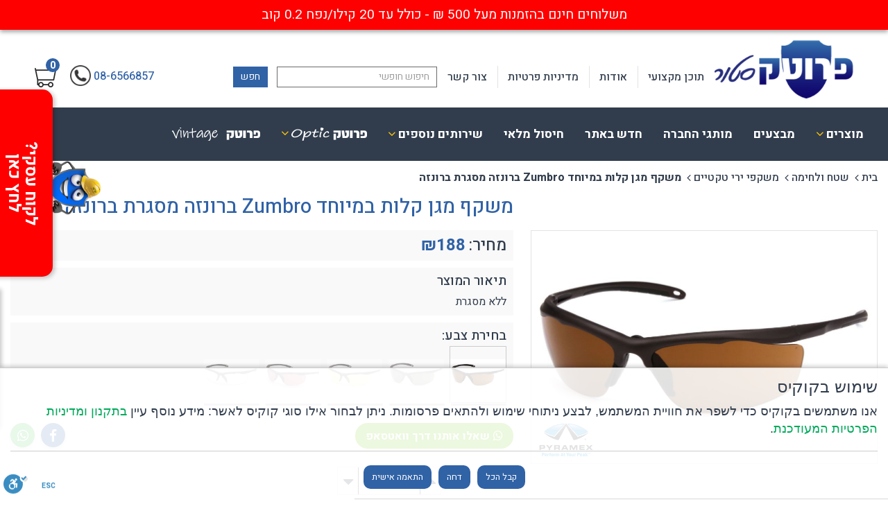

--- FILE ---
content_type: text/html; charset=utf-8
request_url: https://www.protechstore.co.il/shop/product/%D7%9E%D7%A9%D7%A7%D7%A3-%D7%9E%D7%92%D7%9F-%D7%A7%D7%9C%D7%95%D7%AA-%D7%91%D7%9E%D7%99%D7%95%D7%97%D7%93-zumbro-%D7%91%D7%A8%D7%95%D7%A0%D7%96%D7%94-%D7%9E%D7%A1%D7%92%D7%A8%D7%AA-%D7%91%D7%A8%D7%95%D7%A0%D7%96%D7%94
body_size: 22358
content:

<!DOCTYPE html>
<html lang="he">
<head>
    <!-- Consent Mode default state -->
    <script>
        window.dataLayer = window.dataLayer || [];
        function gtag() { dataLayer.push(arguments); }

        // מצב ברירת מחדל – לפני שהמשתמש נתן הסכמה
        gtag('consent', 'default', {
            'ad_storage': 'denied',
            'ad_user_data': 'denied',
            'ad_personalization': 'denied',
            'analytics_storage': 'denied',
            'functionality_storage': 'granted', // פונקציונלי (כמו שפה) מותר
            'security_storage': 'granted'
        });
    </script>
    <!-- End Consent Mode default state -->
    <!-- Google Tag Manager -->
    <script type="text/plain" data-cookie-category="analytics">
        (function (w, d, s, l, i) {
            w[l] = w[l] || []; w[l].push({
                'gtm.start':
                    new Date().getTime(), event: 'gtm.js'
            }); var f = d.getElementsByTagName(s)[0],
                j = d.createElement(s), dl = l != 'dataLayer' ? '&l=' + l : ''; j.async = true; j.src =
                    'https://www.googletagmanager.com/gtm.js?id=' + i + dl; f.parentNode.insertBefore(j, f);
        })(window, document, 'script', 'dataLayer', 'GTM-KBFP2TQ');
    </script>
    <!-- End Google Tag Manager -->
    <meta charset="utf-8" />
    <meta name="viewport" content="width=device-width, initial-scale=1.0">
    
    <title>משקף מגן קלות במיוחד Zumbro ברונזה מסגרת ברונזה</title>
    <link rel="apple-touch-icon" sizes="57x57" href="/Content/Resources/favicon/apple-icon-57x57.png">
<link rel="apple-touch-icon" sizes="60x60" href="/Content/Resources/favicon/apple-icon-60x60.png">
<link rel="apple-touch-icon" sizes="72x72" href="/Content/Resources/favicon/apple-icon-72x72.png">
<link rel="apple-touch-icon" sizes="76x76" href="/Content/Resources/favicon/apple-icon-76x76.png">
<link rel="apple-touch-icon" sizes="114x114" href="/Content/Resources/favicon/apple-icon-114x114.png">
<link rel="apple-touch-icon" sizes="120x120" href="/Content/Resources/favicon/apple-icon-120x120.png">
<link rel="apple-touch-icon" sizes="144x144" href="/Content/Resources/favicon/apple-icon-144x144.png">
<link rel="apple-touch-icon" sizes="152x152" href="/Content/Resources/favicon/apple-icon-152x152.png">
<link rel="apple-touch-icon" sizes="180x180" href="/Content/Resources/favicon/apple-icon-180x180.png">
<link rel="icon" type="image/png" sizes="192x192" href="/Content/Resources/favicon/android-icon-192x192.png">
<link rel="icon" type="image/png" sizes="32x32" href="/Content/Resources/favicon/favicon-32x32.png">
<link rel="icon" type="image/png" sizes="96x96" href="/Content/Resources/favicon/favicon-96x96.png">
<link rel="icon" type="image/png" sizes="16x16" href="/Content/Resources/favicon/favicon-16x16.png">
<link rel="manifest" href="/Content/Resources/favicon/manifest.json">
<meta name="msapplication-TileColor" content="#ffffff">
<meta name="msapplication-TileImage" content="/Content/Resources/favicon/ms-icon-144x144.png">
<meta name="theme-color" content="#ffffff">
    <link href="/Content/font-awesome.min.css" rel="stylesheet" />
    <link href="https://fonts.googleapis.com/css?family=Heebo:300,400,500,700,800,900" rel="stylesheet">
    <link href="/Content/Accessibilitiy.css" rel="stylesheet" />
    <link href="/Content/css?v=bnbBLTb08Y8HbN2Xyc1Ku-bBxUUByGG1ozDJFge4kp41" rel="stylesheet"/>

    <script src="/bundles/modernizr?v=wBEWDufH_8Md-Pbioxomt90vm6tJN2Pyy9u9zHtWsPo1"></script>

    <script src="/bundles/jquery?v=R9BcO1vNbm5sQGjYw-suCeDy0IkMXFfDnb10zEJDnqg1"></script>

    
    <link rel="canonical" href="https://www.protechstore.co.il/shop/product/%D7%9E%D7%A9%D7%A7%D7%A3-%D7%9E%D7%92%D7%9F-%D7%A7%D7%9C%D7%95%D7%AA-%D7%91%D7%9E%D7%99%D7%95%D7%97%D7%93-zumbro-%D7%91%D7%A8%D7%95%D7%A0%D7%96%D7%94-%D7%9E%D7%A1%D7%92%D7%A8%D7%AA-%D7%91%D7%A8%D7%95%D7%A0%D7%96%D7%94" />
    <meta name="description" content="משקף מגן קלות במיוחד Zumbro ברונזה מסגרת ברונזה" />
    <meta property="og:title" content="משקף מגן קלות במיוחד Zumbro ברונזה מסגרת ברונזה" />
    <meta property="og:type" content="website" />
    <meta property="og:url" content="http://www.protechstore.co.il/shop/product/משקף-מגן-קלות-במיוחד-zumbro-ברונזה-מסגרת-ברונזה" />
        <meta property="og:image" content="/uploads/images/VGSBR218T_20200809110217.jpg" />
    <meta property="og:description" content="משקף מגן קלות במיוחד Zumbro ברונזה מסגרת ברונזה" />
    <meta property="og:site_name" content="protech" />
    <link href="/Content/Select.css" rel="stylesheet" />
    <link href="/Plugins/ProductsColorSlider/ProductsColorsSlider.css" rel="stylesheet" />
    <link href="/Content/ProductPage.css" rel="stylesheet" />

    

    <script id="mcjs">!function (c, h, i, m, p) { m = c.createElement(h), p = c.getElementsByTagName(h)[0], m.async = 1, m.src = i, p.parentNode.insertBefore(m, p) }(document, "script", "https://chimpstatic.com/mcjs-connected/js/users/96f71f5ab57ab909549e37ba4/8c7185a2643f3e6fc77af7914.js");</script>

</head>
<body>
    <!-- Google Tag Manager (noscript) -->
    <noscript>
        <iframe src="https://www.googletagmanager.com/ns.html?id=GTM-KBFP2TQ"
                height="0" width="0" style="display:none;visibility:hidden"></iframe>
    </noscript>
    <!-- End Google Tag Manager (noscript) -->
    <div class="main-wrapper">
        

    <div class="top_strip_conti clearfix">
       <p>משלוחים חינם בהזמנות מעל 500&nbsp;₪ - כולל עד 20 קילו/נפח 0.2 קוב</p>
    </div>

        


<header class="clearfix">

    <div class="top_header clearfix">
        <div class="burger_conti">
            <div class="burger">
                <ul>
                    <li></li>
                    <li></li>
                    <li></li>
                </ul>
            </div>
        </div>
        <a href="/" class="logo">
            <img src="/Content/Resources/logo/logo.png" alt="פרוטק סטור" />
        </a>
        <div>
            <ul class="top_header_links">
                <li>
                    <a href="/professionalinfo">
                        תוכן מקצועי
                    </a>
                </li>
                <li>
                    <a href="/about">
                        אודות
                    </a>
                </li>
                
                <li>
                    <a href="/privacy">
                        מדיניות פרטיות
                    </a>
                </li>
                <li>
                    <a href="/contact">
                        צור קשר
                    </a>
                </li>
            </ul>
<form action="/shop" class="search" lowercase="" method="get">                <div>
                    
                    <div data-role="search" data-url="/search">
                        <input autocomplete="off" id="SearchText" name="SearchText" placeholder="חיפוש חופשי" required="" type="search" value="" />
                        <div id="elSearchResults">
                            <ul>
                                
                            </ul>
                        </div>
                    </div>
                    <button class="like_button">
                        חפש
                    </button>
                </div>
                <a href="#" class="open_search">
                    <img src="/Content/Resources/icons/search.png" alt="חפש" />
                </a>
</form>        </div>
        <div class="mobile_phone_cart">
            

            <a href="/cart" class="cart_link" data-display="cart">
                <span data-count>0</span>
                <img src="/Content/Resources/icons/cart.png" alt="עגלה"/>
            </a>
            <a href="tel:08-6566857" class="phone">
                <span>
                    08-6566857
                </span>
                <img src="/Content/Resources/general/phone.png" alt="טלפון"/>
            </a>
        </div>
    </div>
    


<nav>
    <div>
        <a href="#" class="close_nav">X</a>
        <ul>
                       
            <li data-slidetoggle>
                <a href="/categories" data-show_toggle data-mobile="true" >
                    <span>
                        מוצרים
                    </span>
                    <i class="fa fa-angle-down" aria-hidden="true"></i>
                </a>
                <div class="drop_down_conti clearfix" data-toggle>
                        <div>
                            <a href="/shop/%D7%A6%D7%99%D7%95%D7%93-%D7%91%D7%98%D7%99%D7%97%D7%95%D7%AA" data-mobile=true>
                                <span>
                                    ציוד בטיחות
                                </span>
                                    <i class="fa fa-angle-down"></i>
                            </a>
                                <div >
                                    <ul>
                                        <li class="show_mobile">
                                            <a href="/shop/%D7%A6%D7%99%D7%95%D7%93-%D7%91%D7%98%D7%99%D7%97%D7%95%D7%AA" class="">
                                                <span>
                                                    כל המוצרים
                                                </span>
                                            </a>
                                        </li>
                                            <li>
                                                <a href="/shop/%D7%94%D7%92%D7%A0%D7%AA-%D7%A2%D7%99%D7%A0%D7%99%D7%99%D7%9D" >
                                                    <span>
                                                        הגנת עיניים
                                                    </span>
                                                </a>
                                            </li>
                                            <li>
                                                <a href="/shop/%D7%94%D7%92%D7%A0%D7%AA-%D7%A9%D7%9E%D7%99%D7%A2%D7%94" >
                                                    <span>
                                                        הגנת שמיעה
                                                    </span>
                                                </a>
                                            </li>
                                            <li>
                                                <a href="/shop/%D7%94%D7%92%D7%A0%D7%AA-%D7%A4%D7%A0%D7%99%D7%9D-%D7%95%D7%A8%D7%90%D7%A9" >
                                                    <span>
                                                        הגנת פנים וראש
                                                    </span>
                                                </a>
                                            </li>
                                            <li>
                                                <a href="/shop/%D7%94%D7%92%D7%A0%D7%94-%D7%A0%D7%A9%D7%99%D7%9E%D7%AA%D7%99%D7%AA" >
                                                    <span>
                                                        הגנת נשימה
                                                    </span>
                                                </a>
                                            </li>
                                            <li>
                                                <a href="/shop/%D7%9E%D7%A9%D7%A7%D7%A4%D7%99-%D7%9C%D7%99%D7%99%D7%96%D7%A8" >
                                                    <span>
                                                        הגנת לייזר
                                                    </span>
                                                </a>
                                            </li>
                                            <li>
                                                <a href="/shop/%D7%94%D7%92%D7%A0%D7%AA-%D7%99%D7%93%D7%99%D7%99%D7%9D" >
                                                    <span>
                                                        הגנת ידיים
                                                    </span>
                                                </a>
                                            </li>
                                            <li>
                                                <a href="/shop/%D7%91%D7%98%D7%99%D7%97%D7%95%D7%AA-%D7%91%D7%97%D7%A9%D7%9E%D7%9C" >
                                                    <span>
                                                        בטיחות בחשמל
                                                    </span>
                                                </a>
                                            </li>
                                            <li>
                                                <a href="/shop/%D7%94%D7%92%D7%A0%D7%94-%D7%9E%D7%A7%D7%A8%D7%99%D7%A0%D7%94" >
                                                    <span>
                                                        הגנה מקרינה
                                                    </span>
                                                </a>
                                            </li>
                                            <li>
                                                <a href="/shop/%D7%9B%D7%91%D7%90%D7%95%D7%AA-%D7%95%D7%97%D7%99%D7%9C%D7%95%D7%A5" >
                                                    <span>
                                                        כבאות וחילוץ
                                                    </span>
                                                </a>
                                            </li>
                                            <li>
                                                <a href="/shop/%D7%A1%D7%A8%D7%98%D7%99%D7%9D-%D7%A0%D7%92%D7%93-%D7%94%D7%97%D7%9C%D7%A7%D7%94" >
                                                    <span>
                                                        סרטים נגד החלקה 
                                                    </span>
                                                </a>
                                            </li>
                                            <li>
                                                <a href="/shop/%D7%A1%D7%99%D7%A0%D7%A8%D7%99%D7%9D-%D7%9E%D7%A7%D7%A6%D7%95%D7%A2%D7%99%D7%99%D7%9D" >
                                                    <span>
                                                        סינרים מקצועיים
                                                    </span>
                                                </a>
                                            </li>
                                    </ul>
                                </div>
                        </div>
                        <div>
                            <a href="/shop/%D7%94%D7%9C%D7%91%D7%A9%D7%94" data-mobile=true>
                                <span>
                                    הלבשה
                                </span>
                                    <i class="fa fa-angle-down"></i>
                            </a>
                                <div >
                                    <ul>
                                        <li class="show_mobile">
                                            <a href="/shop/%D7%94%D7%9C%D7%91%D7%A9%D7%94" class="">
                                                <span>
                                                    כל המוצרים
                                                </span>
                                            </a>
                                        </li>
                                            <li>
                                                <a href="/shop/%D7%91%D7%92%D7%93%D7%99-%D7%A2%D7%91%D7%95%D7%93%D7%94" >
                                                    <span>
                                                        בגדי עבודה
                                                    </span>
                                                </a>
                                            </li>
                                            <li>
                                                <a href="/shop/%D7%9B%D7%95%D7%91%D7%A2%D7%99%D7%9D-%D7%95%D7%9B%D7%99%D7%A1%D7%95%D7%99%D7%99-%D7%A8%D7%90%D7%A9" >
                                                    <span>
                                                        כובעים וכיסויי ראש
                                                    </span>
                                                </a>
                                            </li>
                                            <li>
                                                <a href="/shop/%D7%97%D7%93-%D7%A4%D7%A2%D7%9E%D7%99-%D7%95%D7%9E%D7%AA%D7%9B%D7%9C%D7%94" >
                                                    <span>
                                                        חד פעמי ומתכלה
                                                    </span>
                                                </a>
                                            </li>
                                            <li>
                                                <a href="/shop/%D7%A0%D7%A8%D7%90%D7%95%D7%AA-%D7%91%D7%A2%D7%91%D7%95%D7%93%D7%94" >
                                                    <span>
                                                        נראות בעבודה
                                                    </span>
                                                </a>
                                            </li>
                                            <li>
                                                <a href="/shop/%D7%94%D7%A0%D7%A2%D7%9C%D7%94" >
                                                    <span>
                                                        הנעלה
                                                    </span>
                                                </a>
                                            </li>
                                            <li>
                                                <a href="/shop/cerva" >
                                                    <span>
                                                        CERVA
                                                    </span>
                                                </a>
                                            </li>
                                    </ul>
                                </div>
                        </div>
                        <div>
                            <a href="/shop/%D7%90%D7%95%D7%A4%D7%98%D7%99%D7%A7%D7%94" data-mobile=true>
                                <span>
                                    אופטיקה
                                </span>
                                    <i class="fa fa-angle-down"></i>
                            </a>
                                <div >
                                    <ul>
                                        <li class="show_mobile">
                                            <a href="/shop/%D7%90%D7%95%D7%A4%D7%98%D7%99%D7%A7%D7%94" class="">
                                                <span>
                                                    כל המוצרים
                                                </span>
                                            </a>
                                        </li>
                                            <li>
                                                <a href="/shop/%D7%90%D7%91%D7%99%D7%96%D7%A8%D7%99%D7%9D-%D7%A0%D7%9C%D7%95%D7%95%D7%99%D7%9D" >
                                                    <span>
                                                        אביזרים נלווים
                                                    </span>
                                                </a>
                                            </li>
                                            <li>
                                                <a href="/shop/%D7%9E%D7%A1%D7%92%D7%A8%D7%95%D7%AA" >
                                                    <span>
                                                        מסגרות מגן אופטיות
                                                    </span>
                                                </a>
                                            </li>
                                            <li>
                                                <a href="/shop/%D7%A7%D7%A8%D7%99%D7%90%D7%94-%D7%97%D7%93-%D7%93%D7%95-%D7%9E%D7%95%D7%A7%D7%93%D7%99" >
                                                    <span>
                                                        קריאה חד / דו מוקדי
                                                    </span>
                                                </a>
                                            </li>
                                            <li>
                                                <a href="/shop/%D7%9E%D7%A1%D7%92%D7%A8%D7%95%D7%AA-%D7%90%D7%91%D7%A7-%D7%A2%D7%9D-%D7%94%D7%AA%D7%A7%D7%9F-%D7%90%D7%95%D7%A4%D7%98%D7%99" >
                                                    <span>
                                                        מסגרות אבק עם התקן אופטי
                                                    </span>
                                                </a>
                                            </li>
                                    </ul>
                                </div>
                        </div>
                        <div>
                            <a href="/shop/%D7%A4%D7%A0%D7%A1%D7%99%D7%9D" data-mobile=true>
                                <span>
                                    פנסים
                                </span>
                                    <i class="fa fa-angle-down"></i>
                            </a>
                                <div >
                                    <ul>
                                        <li class="show_mobile">
                                            <a href="/shop/%D7%A4%D7%A0%D7%A1%D7%99%D7%9D" class="">
                                                <span>
                                                    כל המוצרים
                                                </span>
                                            </a>
                                        </li>
                                            <li>
                                                <a href="/shop/%D7%A0%D7%99%D7%A9%D7%90%D7%99%D7%9D-%D7%A0%D7%98%D7%A2%D7%A0%D7%99%D7%9D" >
                                                    <span>
                                                        נישאים נטענים
                                                    </span>
                                                </a>
                                            </li>
                                            <li>
                                                <a href="/shop/%D7%A4%D7%A0%D7%A1%D7%99-%D7%A8%D7%90%D7%A9-%D7%A7%D7%A1%D7%93%D7%94" >
                                                    <span>
                                                        פנסי ראש / קסדה
                                                    </span>
                                                </a>
                                            </li>
                                            <li>
                                                <a href="/shop/%D7%A4%D7%A0%D7%A1%D7%99-%D7%A4%D7%A8%D7%95-%D7%A4%D7%95%D7%9C%D7%99%D7%9E%D7%A8" >
                                                    <span>
                                                        פנסי פרו-פולימר
                                                    </span>
                                                </a>
                                            </li>
                                            <li>
                                                <a href="/shop/%D7%9E%D7%97%D7%A0%D7%90%D7%95%D7%AA" >
                                                    <span>
                                                        מחנאות
                                                    </span>
                                                </a>
                                            </li>
                                            <li>
                                                <a href="/shop/%D7%99%D7%99%D7%97%D7%95%D7%93%D7%99%D7%99%D7%9D" >
                                                    <span>
                                                        ייחודיים
                                                    </span>
                                                </a>
                                            </li>
                                            <li>
                                                <a href="/shop/%D7%A4%D7%A0%D7%A1%D7%99-%D7%99%D7%93" >
                                                    <span>
                                                        פנסי יד
                                                    </span>
                                                </a>
                                            </li>
                                            <li>
                                                <a href="/shop/%D7%90%D7%91%D7%98%D7%97%D7%94-%D7%95%D7%AA%D7%A2%D7%A9%D7%99%D7%99%D7%94" >
                                                    <span>
                                                        אבטחה ותעשייה
                                                    </span>
                                                </a>
                                            </li>
                                            <li>
                                                <a href="/shop/%D7%A4%D7%A0%D7%A1%D7%99%D7%9D-%D7%9C%D7%A0%D7%A9%D7%A7" >
                                                    <span>
                                                        פנסים לנשק
                                                    </span>
                                                </a>
                                            </li>
                                    </ul>
                                </div>
                        </div>
                        <div>
                            <a href="/shop/%D7%90%D7%A8%D7%92%D7%95%D7%A0%D7%95%D7%9E%D7%99%D7%94" data-mobile=true>
                                <span>
                                    ארגונומיה
                                </span>
                                    <i class="fa fa-angle-down"></i>
                            </a>
                                <div >
                                    <ul>
                                        <li class="show_mobile">
                                            <a href="/shop/%D7%90%D7%A8%D7%92%D7%95%D7%A0%D7%95%D7%9E%D7%99%D7%94" class="">
                                                <span>
                                                    כל המוצרים
                                                </span>
                                            </a>
                                        </li>
                                            <li>
                                                <a href="/shop/%D7%97%D7%92%D7%95%D7%A8%D7%95%D7%AA-%D7%92%D7%91" >
                                                    <span>
                                                        חגורות גב
                                                    </span>
                                                </a>
                                            </li>
                                            <li>
                                                <a href="/shop/%D7%AA%D7%95%D7%9E%D7%9B%D7%99-%D7%92%D7%A4%D7%99%D7%99%D7%9D-%D7%A2%D7%9C%D7%99%D7%95%D7%A0%D7%99%D7%9D" >
                                                    <span>
                                                        תומכי גפיים עליונים
                                                    </span>
                                                </a>
                                            </li>
                                            <li>
                                                <a href="/shop/%D7%AA%D7%95%D7%9E%D7%9B%D7%99-%D7%92%D7%A4%D7%99%D7%99%D7%9D-%D7%AA%D7%97%D7%AA%D7%95%D7%A0%D7%99%D7%9D" >
                                                    <span>
                                                        תומכי גפיים תחתונים
                                                    </span>
                                                </a>
                                            </li>
                                            <li>
                                                <a href="/shop/%D7%9E%D7%92%D7%A0%D7%99-%D7%91%D7%A8%D7%9B%D7%99%D7%99%D7%9D" >
                                                    <span>
                                                        מגני ברכיים
                                                    </span>
                                                </a>
                                            </li>
                                    </ul>
                                </div>
                        </div>
                        <div>
                            <a href="/shop/%D7%A2%D7%91%D7%95%D7%93%D7%94-%D7%91%D7%92%D7%95%D7%91%D7%94" data-mobile=true>
                                <span>
                                    עבודה בגובה
                                </span>
                                    <i class="fa fa-angle-down"></i>
                            </a>
                                <div >
                                    <ul>
                                        <li class="show_mobile">
                                            <a href="/shop/%D7%A2%D7%91%D7%95%D7%93%D7%94-%D7%91%D7%92%D7%95%D7%91%D7%94" class="">
                                                <span>
                                                    כל המוצרים
                                                </span>
                                            </a>
                                        </li>
                                            <li>
                                                <a href="/shop/%D7%A8%D7%99%D7%AA%D7%9E%D7%95%D7%AA" >
                                                    <span>
                                                        ריתמות
                                                    </span>
                                                </a>
                                            </li>
                                            <li>
                                                <a href="/shop/%D7%A2%D7%A8%D7%9B%D7%95%D7%AA-%D7%A2%D7%99%D7%92%D7%95%D7%9F" >
                                                    <span>
                                                        ערכות עיגון
                                                    </span>
                                                </a>
                                            </li>
                                            <li>
                                                <a href="/shop/%D7%97%D7%91%D7%9C%D7%99-%D7%A2%D7%91%D7%95%D7%93%D7%94" >
                                                    <span>
                                                        חבלי עבודה
                                                    </span>
                                                </a>
                                            </li>
                                            <li>
                                                <a href="/shop/%D7%A2%D7%A8%D7%9B%D7%95%D7%AA-%D7%9E%D7%9C%D7%90%D7%95%D7%AA-%D7%9C%D7%A2%D7%91%D7%95%D7%93%D7%94" >
                                                    <span>
                                                        ערכות מלאות לעבודה
                                                    </span>
                                                </a>
                                            </li>
                                            <li>
                                                <a href="/shop/%D7%A6%D7%99%D7%95%D7%93-%D7%A2%D7%96%D7%A8-%D7%A0%D7%9C%D7%95%D7%95%D7%94-%D7%9C%D7%A2%D7%91%D7%95%D7%93%D7%94-%D7%91%D7%92%D7%95%D7%91%D7%94" >
                                                    <span>
                                                        ציוד עזר נלווה לעבודה בגובה
                                                    </span>
                                                </a>
                                            </li>
                                            <li>
                                                <a href="/shop/%D7%97%D7%9C%D7%9C-%D7%9E%D7%95%D7%A7%D7%A3" >
                                                    <span>
                                                        חלל מוקף
                                                    </span>
                                                </a>
                                            </li>
                                            <li>
                                                <a href="/shop/%D7%91%D7%95%D7%9C%D7%9E%D7%99-%D7%A0%D7%A4%D7%99%D7%9C%D7%94" >
                                                    <span>
                                                        בולמי נפילה
                                                    </span>
                                                </a>
                                            </li>
                                    </ul>
                                </div>
                        </div>
                        <div>
                            <a href="/shop/%D7%97%D7%99%D7%A8%D7%95%D7%9D-%D7%95%D7%90%D7%99%D7%9B%D7%95%D7%AA-%D7%94%D7%A1%D7%91%D7%99%D7%91%D7%94" data-mobile=true>
                                <span>
                                    חירום, הצלה וסביבה
                                </span>
                                    <i class="fa fa-angle-down"></i>
                            </a>
                                <div >
                                    <ul>
                                        <li class="show_mobile">
                                            <a href="/shop/%D7%97%D7%99%D7%A8%D7%95%D7%9D-%D7%95%D7%90%D7%99%D7%9B%D7%95%D7%AA-%D7%94%D7%A1%D7%91%D7%99%D7%91%D7%94" class="">
                                                <span>
                                                    כל המוצרים
                                                </span>
                                            </a>
                                        </li>
                                            <li>
                                                <a href="/shop/%D7%A1%D7%A4%D7%99%D7%92%D7%AA-%D7%A9%D7%9E%D7%A0%D7%99%D7%9D-%D7%95%D7%A0%D7%95%D7%96%D7%9C%D7%99%D7%9D-%D7%A9%D7%95%D7%A0%D7%99%D7%9D" >
                                                    <span>
                                                        ספיגת שמנים ונוזלים שונים
                                                    </span>
                                                </a>
                                            </li>
                                            <li>
                                                <a href="/shop/%D7%A9%D7%98%D7%99%D7%A4%D7%94-%D7%95%D7%97%D7%99%D7%98%D7%95%D7%99-%D7%91%D7%97%D7%99%D7%A8%D7%95%D7%9D" >
                                                    <span>
                                                        שטיפה וחיטוי בחירום
                                                    </span>
                                                </a>
                                            </li>
                                            <li>
                                                <a href="/shop/%D7%90%D7%A8%D7%95%D7%A0%D7%95%D7%AA-%D7%90%D7%97%D7%A1%D7%95%D7%9F" >
                                                    <span>
                                                        ארונות אחסון
                                                    </span>
                                                </a>
                                            </li>
                                            <li>
                                                <a href="/shop/%D7%94%D7%A6%D7%9C%D7%94" >
                                                    <span>
                                                        הצלה אביזרים נלווים
                                                    </span>
                                                </a>
                                            </li>
                                            <li>
                                                <a href="/shop/%D7%A9%D7%A4%D7%95%D7%A8%D7%A4%D7%A8%D7%95%D7%AA-%D7%96%D7%95%D7%94%D7%A8%D7%95%D7%AA" >
                                                    <span>
                                                        שפורפרות זוהרות
                                                    </span>
                                                </a>
                                            </li>
                                            <li>
                                                <a href="/shop/%D7%AA%D7%99%D7%A7%D7%99-%D7%94%D7%A6%D7%9C%D7%94-%D7%91%D7%97%D7%99%D7%A8%D7%95%D7%9D" >
                                                    <span>
                                                        תיקי הצלה בחירום
                                                    </span>
                                                </a>
                                            </li>
                                            <li>
                                                <a href="/shop/%D7%A6%D7%99%D7%95%D7%93-%D7%A8%D7%A4%D7%95%D7%90%D7%99-%D7%A2%D7%96%D7%A8%D7%94-%D7%A8%D7%90%D7%A9%D7%95%D7%A0%D7%94" >
                                                    <span>
                                                        ציוד רפואי / עזרה ראשונה
                                                    </span>
                                                </a>
                                            </li>
                                    </ul>
                                </div>
                        </div>
                        <div>
                            <a href="/shop/%D7%90%D7%96%D7%94%D7%A8%D7%94-%D7%95%D7%A1%D7%99%D7%9E%D7%95%D7%9F" data-mobile=true>
                                <span>
                                    אזהרה וסימון
                                </span>
                                    <i class="fa fa-angle-down"></i>
                            </a>
                                <div >
                                    <ul>
                                        <li class="show_mobile">
                                            <a href="/shop/%D7%90%D7%96%D7%94%D7%A8%D7%94-%D7%95%D7%A1%D7%99%D7%9E%D7%95%D7%9F" class="">
                                                <span>
                                                    כל המוצרים
                                                </span>
                                            </a>
                                        </li>
                                            <li>
                                                <a href="/shop/%D7%A7%D7%95%D7%A0%D7%95%D7%A1%D7%99%D7%9D" >
                                                    <span>
                                                        קונוסים ותחימה
                                                    </span>
                                                </a>
                                            </li>
                                            <li>
                                                <a href="/shop/%D7%94%D7%90%D7%98%D7%94-%D7%91%D7%98%D7%99%D7%97%D7%95%D7%AA%D7%99%D7%AA" >
                                                    <span>
                                                        האטה בטיחותית
                                                    </span>
                                                </a>
                                            </li>
                                            <li>
                                                <a href="/shop/%D7%91%D7%98%D7%99%D7%97%D7%95%D7%AA-%D7%9C%D7%9B%D7%91%D7%99%D7%A9%D7%99%D7%9D" >
                                                    <span>
                                                        בטיחות לכבישים
                                                    </span>
                                                </a>
                                            </li>
                                    </ul>
                                </div>
                        </div>
                        <div>
                            <a href="/shop/%D7%A8%D7%99%D7%AA%D7%95%D7%9A" data-mobile=true>
                                <span>
                                    עזרים לריתוך
                                </span>
                                    <i class="fa fa-angle-down"></i>
                            </a>
                                <div >
                                    <ul>
                                        <li class="show_mobile">
                                            <a href="/shop/%D7%A8%D7%99%D7%AA%D7%95%D7%9A" class="">
                                                <span>
                                                    כל המוצרים
                                                </span>
                                            </a>
                                        </li>
                                            <li>
                                                <a href="/shop/%D7%A8%D7%99%D7%AA%D7%95%D7%9A-%D7%90%D7%95%D7%98%D7%95%D7%92%D7%9F" >
                                                    <span>
                                                        משקפי ריתוך / אוטוגן
                                                    </span>
                                                </a>
                                            </li>
                                            <li>
                                                <a href="/shop/%D7%A8%D7%99%D7%AA%D7%95%D7%9A-%D7%95%D7%97%D7%95%D7%9D" >
                                                    <span>
                                                        כפפות ריתוך וחום
                                                    </span>
                                                </a>
                                            </li>
                                            <li>
                                                <a href="/shop/%D7%91%D7%92%D7%93%D7%99-%D7%A8%D7%99%D7%AA%D7%95%D7%9A-%D7%95%D7%A2%D7%96%D7%A8%D7%99%D7%9D-%D7%A0%D7%95%D7%A1%D7%A4%D7%99%D7%9D" >
                                                    <span>
                                                        בגדי ריתוך ועזרים נוספים
                                                    </span>
                                                </a>
                                            </li>
                                            <li>
                                                <a href="/shop/%D7%9E%D7%A1%D7%99%D7%9B%D7%95%D7%AA-%D7%A8%D7%99%D7%AA%D7%95%D7%9A-%D7%90%D7%95%D7%98%D7%95%D7%92%D7%9F" >
                                                    <span>
                                                        מסיכות ריתוך / אוטוגן
                                                    </span>
                                                </a>
                                            </li>
                                    </ul>
                                </div>
                        </div>
                        <div>
                            <a href="/shop/%D7%A6%D7%99%D7%95%D7%93-%D7%94%D7%A9%D7%A8%D7%93%D7%95%D7%AA" data-mobile=true>
                                <span>
                                    שטח ומחנאות
                                </span>
                                    <i class="fa fa-angle-down"></i>
                            </a>
                                <div >
                                    <ul>
                                        <li class="show_mobile">
                                            <a href="/shop/%D7%A6%D7%99%D7%95%D7%93-%D7%94%D7%A9%D7%A8%D7%93%D7%95%D7%AA" class="">
                                                <span>
                                                    כל המוצרים
                                                </span>
                                            </a>
                                        </li>
                                            <li>
                                                <a href="/shop/%D7%94%D7%A1%D7%A7%D7%94-%D7%95%D7%97%D7%99%D7%9E%D7%95%D7%9D" >
                                                    <span>
                                                        הסקה וחימום
                                                    </span>
                                                </a>
                                            </li>
                                            <li>
                                                <a href="/shop/%D7%9E%D7%A9%D7%A7%D7%A4%D7%99-%D7%99%D7%A8%D7%99-%D7%98%D7%A7%D7%98%D7%99%D7%99%D7%9D-%D7%90%D7%91%D7%A7-%D7%A9%D7%98%D7%97-%D7%99%D7%A8%D7%99-%D7%A2%D7%A8%D7%9B%D7%95%D7%AA" >
                                                    <span>
                                                        משקפי ירי טקטיים
                                                    </span>
                                                </a>
                                            </li>
                                            <li>
                                                <a href="/shop/%D7%A4%D7%A0%D7%A1%D7%99-%D7%A9%D7%98%D7%97" >
                                                    <span>
                                                        פנסי שטח
                                                    </span>
                                                </a>
                                            </li>
                                            <li>
                                                <a href="/shop/%D7%9E%D7%A9%D7%A7%D7%A4%D7%99-%D7%A9%D7%98%D7%97-%D7%95%D7%98%D7%99%D7%95%D7%9C%D7%99%D7%9D" >
                                                    <span>
                                                        משקפי שטח וטיולים
                                                    </span>
                                                </a>
                                            </li>
                                            <li>
                                                <a href="/shop/%D7%9E%D7%A9%D7%A4%D7%A7%D7%99-%D7%9E%D7%92%D7%9F-%D7%91%D7%9C%D7%99%D7%A1%D7%98%D7%99%D7%99%D7%9D-%D7%AA%D7%A7%D7%9F-mil-prf-32432" >
                                                    <span>
                                                        משפקי מגן תקן בליסטי MIL-PRF 32432
                                                    </span>
                                                </a>
                                            </li>
                                    </ul>
                                </div>
                        </div>
                        <div>
                            <a href="/shop/%D7%94%D7%A4%D7%97%D7%AA%D7%AA-%D7%9C%D7%97%D7%A5-%D7%A1%D7%98%D7%A8%D7%A1" data-mobile=true>
                                <span>
                                    הפחתת לחץ (סטרס)
                                </span>
                                    <i class="fa fa-angle-down"></i>
                            </a>
                                <div >
                                    <ul>
                                        <li class="show_mobile">
                                            <a href="/shop/%D7%94%D7%A4%D7%97%D7%AA%D7%AA-%D7%9C%D7%97%D7%A5-%D7%A1%D7%98%D7%A8%D7%A1" class="">
                                                <span>
                                                    כל המוצרים
                                                </span>
                                            </a>
                                        </li>
                                            <li>
                                                <a href="/shop/%D7%9E%D7%95%D7%A6%D7%A8%D7%99-%D7%A7%D7%99%D7%A8%D7%95%D7%A8" >
                                                    <span>
                                                        קירור והצללה
                                                    </span>
                                                </a>
                                            </li>
                                    </ul>
                                </div>
                        </div>
                        <div>
                            <a href="/shop/%D7%A6%D7%99%D7%95%D7%93-%D7%94%D7%A8%D7%9E%D7%94" data-mobile=true>
                                <span>
                                    ציוד הרמה
                                </span>
                                    <i class="fa fa-angle-down"></i>
                            </a>
                                <div >
                                    <ul>
                                        <li class="show_mobile">
                                            <a href="/shop/%D7%A6%D7%99%D7%95%D7%93-%D7%94%D7%A8%D7%9E%D7%94" class="">
                                                <span>
                                                    כל המוצרים
                                                </span>
                                            </a>
                                        </li>
                                            <li>
                                                <a href="/shop/%D7%9E%D7%A2%D7%9C%D7%95%D7%A0%D7%99%D7%9D" >
                                                    <span>
                                                        מעלונים
                                                    </span>
                                                </a>
                                            </li>
                                    </ul>
                                </div>
                        </div>
                        <div>
                            <a href="/shop/%D7%9E%D7%A6%D7%9C%D7%9E%D7%AA-%D7%92%D7%95%D7%A3-%D7%9E%D7%A7%D7%A6%D7%95%D7%A2%D7%99%D7%AA" >
                                <span>
                                    מצלמת גוף מקצועית
                                </span>
                            </a>
                        </div>
                        <div>
                            <a href="/shop/%D7%90%D7%91%D7%99%D7%96%D7%A8%D7%99%D7%9D-%D7%A0%D7%95%D7%A1%D7%A4%D7%99%D7%9D" data-mobile=true>
                                <span>
                                    אביזרים נוספים
                                </span>
                                    <i class="fa fa-angle-down"></i>
                            </a>
                                <div >
                                    <ul>
                                        <li class="show_mobile">
                                            <a href="/shop/%D7%90%D7%91%D7%99%D7%96%D7%A8%D7%99%D7%9D-%D7%A0%D7%95%D7%A1%D7%A4%D7%99%D7%9D" class="">
                                                <span>
                                                    כל המוצרים
                                                </span>
                                            </a>
                                        </li>
                                            <li>
                                                <a href="/shop/%D7%9E%D7%97%D7%96%D7%99%D7%A7%D7%99-%D7%9E%D7%A4%D7%AA%D7%97%D7%95%D7%AA" >
                                                    <span>
                                                        מחזיקי מפתחות
                                                    </span>
                                                </a>
                                            </li>
                                            <li>
                                                <a href="/shop/%D7%A4%D7%9C%D7%90%D7%99%D7%99%D7%A8%D7%99%D7%9D-%D7%95%D7%A1%D7%9B%D7%99%D7%A0%D7%99%D7%9D" >
                                                    <span>
                                                        פלאיירים וסכינים
                                                    </span>
                                                </a>
                                            </li>
                                    </ul>
                                </div>
                        </div>
                        <div>
                            <a href="/shop/%D7%A2%D7%95%D7%93%D7%A4%D7%99%D7%9D" >
                                <span>
                                    עודפים
                                </span>
                            </a>
                        </div>
                        <div>
                            <a href="/shop/%D7%A1%D7%A4%D7%95%D7%A8%D7%98" data-mobile=true>
                                <span>
                                    ספורט
                                </span>
                                    <i class="fa fa-angle-down"></i>
                            </a>
                                <div >
                                    <ul>
                                        <li class="show_mobile">
                                            <a href="/shop/%D7%A1%D7%A4%D7%95%D7%A8%D7%98" class="">
                                                <span>
                                                    כל המוצרים
                                                </span>
                                            </a>
                                        </li>
                                            <li>
                                                <a href="/shop/rudy-project" >
                                                    <span>
                                                        RUDY PROJECT
                                                    </span>
                                                </a>
                                            </li>
                                    </ul>
                                </div>
                        </div>
                        <div>
                            <a href="/shop/%D7%90%D7%A8%D7%92%D7%95%D7%A0%D7%95%D7%9E%D7%99%D7%94" data-mobile=true>
                                <span>
                                    ארגונומיה
                                </span>
                                    <i class="fa fa-angle-down"></i>
                            </a>
                                <div >
                                    <ul>
                                        <li class="show_mobile">
                                            <a href="/shop/%D7%90%D7%A8%D7%92%D7%95%D7%A0%D7%95%D7%9E%D7%99%D7%94" class="">
                                                <span>
                                                    כל המוצרים
                                                </span>
                                            </a>
                                        </li>
                                            <li>
                                                <a href="/shop/%D7%AA%D7%9E%D7%99%D7%9B%D7%94-%D7%91%D7%92%D7%91" >
                                                    <span>
                                                        תמיכה בגב 
                                                    </span>
                                                </a>
                                            </li>
                                    </ul>
                                </div>
                        </div>
                        <div>
                            <a href="/shop/%D7%9E%D7%95%D7%A6%D7%A8%D7%99%D7%9D-%D7%9B%D7%9C%D7%9C%D7%99" >
                                <span>
                                    מוצרים כללי
                                </span>
                            </a>
                        </div>
                        <div>
                            <a href="/shop/%D7%A0%D7%A2%D7%99%D7%9C%D7%94-%D7%95%D7%AA%D7%99%D7%95%D7%92" data-mobile=true>
                                <span>
                                    נעילה ותיוג
                                </span>
                                    <i class="fa fa-angle-down"></i>
                            </a>
                                <div >
                                    <ul>
                                        <li class="show_mobile">
                                            <a href="/shop/%D7%A0%D7%A2%D7%99%D7%9C%D7%94-%D7%95%D7%AA%D7%99%D7%95%D7%92" class="">
                                                <span>
                                                    כל המוצרים
                                                </span>
                                            </a>
                                        </li>
                                            <li>
                                                <a href="/shop/%D7%9E%D7%A0%D7%A2%D7%95%D7%9C%D7%99%D7%9D-%D7%9E%D7%91%D7%95%D7%93%D7%93%D7%99%D7%9D" >
                                                    <span>
                                                        מנעולים
                                                    </span>
                                                </a>
                                            </li>
                                    </ul>
                                </div>
                        </div>
                </div>
            </li>
            <li>
                <a href="/sale" >
                    מבצעים
                </a>
            </li>
            <li>
                <a href="/brands" >
                    מותגי החברה
                </a>
            </li>
                <li>
                    <a href="/newproducts" >
                        חדש באתר
                    </a>
                </li>
                            <li>
                    <a href="/inventoryclearance" >
                        חיסול מלאי
                    </a>
                </li>
            <li data-slidetoggle>
                <a href="/services" data-show_toggle data-mobile="true" >
                    <span>
                        שירותים נוספים
                    </span>
                    <i class="fa fa-angle-down" aria-hidden="true"></i>
                </a>
                <div class="drop_down_conti no_width clearfix" data-toggle>
                        <div>
                            <a href="/services/%D7%94%D7%93%D7%A8%D7%9B%D7%95%D7%AA">
                                הדרכות
                            </a>
                        </div>
                        <div>
                            <a href="/services/%D7%9E%D7%99%D7%AA%D7%95%D7%92-%D7%9E%D7%95%D7%A6%D7%A8%D7%99%D7%9D">
                                מיתוג מוצרים
                            </a>
                        </div>
                        <div>
                            <a href="/services/%D7%A8%D7%9B%D7%A9-%D7%91%D7%99%D7%A0%D7%9C%D7%90%D7%95%D7%9E%D7%99">
                                רכש בינלאומי
                            </a>
                        </div>
                        <div>
                            <a href="/services/%D7%AA%D7%99%D7%A7%D7%95%D7%A0%D7%99%D7%9D">
                                תיקונים
                            </a>
                        </div>
                </div>
            </li>
            <li data-slidetoggle>
                <a href="/optic" data-show_toggle data-mobile="true" >
                    <img src="/Content/Resources/general/optic_a.png" alt="optic" />
                    <img src="/Content/Resources/general/optic_b.png" alt="optic" />
                    <i class="fa fa-angle-down" aria-hidden="true"></i>
                </a>
                <div class="drop_down_conti no_width clearfix" data-toggle>
                        <div>
                            <a href="/optic/%D7%90%D7%95%D7%A4%D7%98%D7%99%D7%A7%D7%94-%D7%91%D7%98%D7%99%D7%97%D7%95%D7%AA%D7%99%D7%AA">
                                אופטיקה בטיחותית
                            </a>
                        </div>
                        <div>
                            <a href="/optic/%D7%90%D7%95%D7%A4%D7%98%D7%99%D7%A7%D7%94-%D7%9E%D7%A7%D7%A6%D7%95%D7%A2%D7%99%D7%AA">
                                אופטיקה מקצועית
                            </a>
                        </div>
                </div>
            </li>
            <li>
                <a href="/brands/protech-vintage" >
                    
                    <img src="/Content/Resources/general/optic_a.png" alt="protech" />
                    <img src="/Content/Resources/general/vintage.png" alt="vintage" />
                </a>
            </li>
            
            
            <li class="show_mobile">
                <a href="/about">
                    אודות
                </a>
            </li>
            
            <li class="show_mobile">
                <a href="/privacy">
                    מדיניות פרטיות
                </a>
            </li>
            <li class="show_mobile">
                <a href="/contact">
                    צור קשר
                </a>
            </li>
        </ul>
    </div>
</nav>
</header>
        
        <div class="conti_page">
            



<div itemscope itemtype="http://schema.org/Product">
    <meta itemprop="sku" content="VGSBR218T" />
    <meta itemprop="name" content="משקף מגן קלות במיוחד Zumbro ברונזה מסגרת ברונזה" />
        <meta itemprop="brand" content="Pyramex" />

    <meta itemprop="description" content="ללא מסגרת" />
    <link itemprop="url" href="https://www.protechstore.co.il/shop/product/%D7%9E%D7%A9%D7%A7%D7%A3-%D7%9E%D7%92%D7%9F-%D7%A7%D7%9C%D7%95%D7%AA-%D7%91%D7%9E%D7%99%D7%95%D7%97%D7%93-zumbro-%D7%91%D7%A8%D7%95%D7%A0%D7%96%D7%94-%D7%9E%D7%A1%D7%92%D7%A8%D7%AA-%D7%91%D7%A8%D7%95%D7%A0%D7%96%D7%94" />
        <meta itemprop="image" content="http://protechstore.co.il/uploads/images/VGSBR218T_20200809110217.jpg" />
    <div itemprop="offers" itemscope itemtype="http://schema.org/Offer">
        <!-- Online offer -->
        <span itemprop="price" content="188" />
        <meta itemprop="priceCurrency" content="ILS" />
        <meta itemprop="priceValidUntil" content="3/2/2026 7:49:46 AM" />
        <link itemprop="availability" href="https://schema.org/InStock" />
        <link itemprop="itemCondition" href="https://schema.org/NewCondition" />
    </div>
</div>
<section>
    <div class="product_page clearfix">
        <div  data-productDetails data-product-id="d683a4c5-96c9-4396-a271-7a92070ab06c" data-product-name="משקף מגן קלות במיוחד Zumbro ברונזה מסגרת ברונזה" data-product-category="משקפי ירי טקטיים" data-product-brand=Pyramex data-product-price="188"></div>
        <div class="bread_conti">
            <div>
                <ul>
    <li>
        <a href="/">בית</a>
    </li>
            <li>
                <i class="fa fa-angle-left" aria-hidden="true"></i><text>&nbsp;</text>
                <a href="/shop/%D7%A6%D7%99%D7%95%D7%93-%D7%94%D7%A9%D7%A8%D7%93%D7%95%D7%AA">שטח ולחימה</a>
            </li>
            <li>
                <i class="fa fa-angle-left" aria-hidden="true"></i><text>&nbsp;</text>
                <a href="/shop/%D7%9E%D7%A9%D7%A7%D7%A4%D7%99-%D7%99%D7%A8%D7%99-%D7%98%D7%A7%D7%98%D7%99%D7%99%D7%9D-%D7%90%D7%91%D7%A7-%D7%A9%D7%98%D7%97-%D7%99%D7%A8%D7%99-%D7%A2%D7%A8%D7%9B%D7%95%D7%AA">משקפי ירי טקטיים</a>
            </li>
        <li>
            <i class="fa fa-angle-left" aria-hidden="true"></i><text>&nbsp;</text>
            <strong>משקף מגן קלות במיוחד Zumbro ברונזה מסגרת ברונזה</strong>
        </li>
</ul>

            </div>
        </div>
        <div class="">
            <div class="headline2">
                <h1>
                    משקף מגן קלות במיוחד Zumbro ברונזה מסגרת ברונזה
                </h1>
            </div>
            <div class="clearfix prod_section_one">
                <div class="side_one">
                    <div class="prod_slider">
                        <div class="main_image image transition" style="background-image:url('/uploads/images/VGSBR218T_20200809110217.jpg')">
                            <div class="sale_new">
                            </div>
                                <img src="/uploads/images/VGSBR218T_20200809110217.jpg" data-mainImage class="transition" alt="משקף מגן קלות במיוחד Zumbro ברונזה מסגרת ברונזה" title="VGSBR218T" />
                                                            <div class="product_brand">
                                    <img src="/uploads/images/pyramex20190805151302_20220823093330.png" alt="Pyramex" title="Pyramex" />
                                </div>
                        </div>
                        <div class="bullets_images">
                            <ul class="clearfix">
                                                            </ul>
                        </div>
                    </div>
                </div>
                <div class="side_two">
                    <div class="content">
                        <div class="prod_price">
                            <div class="price">
                                <span class="bold">
                                    מחיר:
                                </span>
                                <strong class="styled" data-role="price"> 188 </strong><strong class="styled">&#8362;</strong> <span class="display_none">במקום</span> <strike class="display_none" data-role="basePrice">188 &#8362;</strike>
                            </div>
                        </div>
                      
                        <article class="desc prod_article">
                            <h2>
                                תיאור המוצר
                            </h2>
                            <p>ללא מסגרת</p>
                        </article>




<div class="prod_article">
    <h2 class="more_color_headline">
        בחירת צבע:
    </h2>
    <div class="">
        <div class="more_products_with_colors2">
            <ul class="clearfix transition" data-role="colors">
                    <li class="active">



<a href="https://www.protechstore.co.il/shop/product/%D7%9E%D7%A9%D7%A7%D7%A3-%D7%9E%D7%92%D7%9F-%D7%A7%D7%9C%D7%95%D7%AA-%D7%91%D7%9E%D7%99%D7%95%D7%97%D7%93-zumbro-%D7%91%D7%A8%D7%95%D7%A0%D7%96%D7%94-%D7%9E%D7%A1%D7%92%D7%A8%D7%AA-%D7%91%D7%A8%D7%95%D7%A0%D7%96%D7%94" title="משקף מגן קלות במיוחד Zumbro ברונזה מסגרת ברונזה" data-default>
    <div class="image_conti image transition" style="background-image: url('/uploads/images/VGSBR218T_20200809110217_thumb.jpg');">
        <img src="/uploads/images/VGSBR218T_20200809110217_thumb.jpg" alt="לוגו"/>
    </div>
    <div class="color" style="background-color:#ccc;"></div>
</a>                    </li>
                    <li class="">



<a href="https://www.protechstore.co.il/shop/product/%D7%9E%D7%A9%D7%A7%D7%A3-%D7%9E%D7%92%D7%9F-%D7%A7%D7%9C%D7%95%D7%AA-%D7%91%D7%9E%D7%99%D7%95%D7%97%D7%93-zumbro-%D7%99%D7%A2%D7%A8-%D7%90%D7%A4%D7%95%D7%A8-%D7%9E%D7%A1%D7%92%D7%A8%D7%AA-%D7%91%D7%A8%D7%95%D7%A0%D7%96%D7%94" title="משקף מגן קלות במיוחד Zumbro יער אפור מסגרת ברונזה">
    <div class="image_conti image transition" style="background-image: url('/uploads/images/VGSBR222T_20200809110218_thumb.jpg');">
        <img src="/uploads/images/VGSBR222T_20200809110218_thumb.jpg" alt="לוגו"/>
    </div>
    <div class="color" style="background-color:#ccc;"></div>
</a>                    </li>
                    <li class="">



<a href="https://www.protechstore.co.il/shop/product/%D7%9E%D7%A9%D7%A7%D7%A3-%D7%9E%D7%92%D7%9F-%D7%A7%D7%9C%D7%95%D7%AA-%D7%91%D7%9E%D7%99%D7%95%D7%97%D7%93-zumbro-%D7%A6%D7%94%D7%95%D7%91-%D7%9E%D7%A1%D7%92%D7%A8%D7%AA-%D7%91%D7%A8%D7%95%D7%A0%D7%96%D7%94" title="משקף מגן קלות במיוחד Zumbro צהוב מסגרת ברונזה">
    <div class="image_conti image transition" style="background-image: url('/uploads/images/VGSBR230T_20200809110219_thumb.jpg');">
        <img src="/uploads/images/VGSBR230T_20200809110219_thumb.jpg" alt="לוגו"/>
    </div>
    <div class="color" style="background-color:#ccc;"></div>
</a>                    </li>
                    <li class="">



<a href="https://www.protechstore.co.il/shop/product/%D7%9E%D7%A9%D7%A7%D7%A3-%D7%9E%D7%92%D7%9F-%D7%A7%D7%9C%D7%95%D7%AA-%D7%91%D7%9E%D7%99%D7%95%D7%97%D7%93-zumbro-%D7%A9%D7%9F-%D7%9E%D7%A1%D7%92%D7%A8%D7%AA-%D7%91%D7%A8%D7%95%D7%A0%D7%96%D7%94" title="משקף מגן קלות במיוחד Zumbro שן מסגרת ברונזה">
    <div class="image_conti image transition" style="background-image: url('/uploads/images/VGSBR227T_20200809110218_thumb.jpg');">
        <img src="/uploads/images/VGSBR227T_20200809110218_thumb.jpg" alt="לוגו"/>
    </div>
    <div class="color" style="background-color:#ccc;"></div>
</a>                    </li>
                    <li class="">



<a href="https://www.protechstore.co.il/shop/product/%D7%9E%D7%A9%D7%A7%D7%A3-%D7%9E%D7%92%D7%9F-%D7%A7%D7%9C%D7%95%D7%AA-%D7%91%D7%9E%D7%99%D7%95%D7%97%D7%93-zumbro-%D7%A9%D7%A7%D7%95%D7%A3-%D7%9E%D7%A1%D7%92%D7%A8%D7%AA-%D7%91%D7%A8%D7%95%D7%A0%D7%96%D7%94" title="משקף מגן קלות במיוחד Zumbro שקוף מסגרת ברונזה">
    <div class="image_conti image transition" style="background-image: url('/uploads/images/vgsbr210t_20200810152026_thumb.jpg');">
        <img src="/uploads/images/vgsbr210t_20200810152026_thumb.jpg" alt="לוגו"/>
    </div>
    <div class="color" style="background-color:#ccc;"></div>
</a>                    </li>
            </ul>
        </div>
    </div>
</div>                        <div class="share_conti clearfix">

                            <a href="https://api.whatsapp.com/send?phone=972557083955&text=היי אני מעוניין לקבל פרטים על המוצר הזה:http://www.protechstore.co.il/shop/product/%D7%9E%D7%A9%D7%A7%D7%A3-%D7%9E%D7%92%D7%9F-%D7%A7%D7%9C%D7%95%D7%AA-%D7%91%D7%9E%D7%99%D7%95%D7%97%D7%93-zumbro-%D7%91%D7%A8%D7%95%D7%A0%D7%96%D7%94-%D7%9E%D7%A1%D7%92%D7%A8%D7%AA-%D7%91%D7%A8%D7%95%D7%A0%D7%96%D7%94" class="whatsapp_button transition" target="_blank" data-whatsapp><i class="fa fa-whatsapp"></i>שאלו אותנו דרך וואטסאפ</a>
                            <ul>
                                <li>
                                    <a href="#" class="face transition" data-share>
                                        <i class="fa fa-facebook-f"></i>
                                        <div>
                                            <!-- Load Facebook SDK for JavaScript -->
                                            <div id="fb-root"></div>
                                            <script>
                                                (function (d, s, id) {
                                                    var js, fjs = d.getElementsByTagName(s)[0];
                                                    if (d.getElementById(id)) return;
                                                    js = d.createElement(s); js.id = id;
                                                    js.src = "https://connect.facebook.net/en_US/sdk.js#xfbml=1&version=v3.0";
                                                    fjs.parentNode.insertBefore(js, fjs);
                                                }(document, 'script', 'facebook-jssdk'));</script>
                                        </div>
                                        <div class="fb-share-button"
                                             data-href="http://www.protechstore.co.il/shop/product/%D7%9E%D7%A9%D7%A7%D7%A3-%D7%9E%D7%92%D7%9F-%D7%A7%D7%9C%D7%95%D7%AA-%D7%91%D7%9E%D7%99%D7%95%D7%97%D7%93-zumbro-%D7%91%D7%A8%D7%95%D7%A0%D7%96%D7%94-%D7%9E%D7%A1%D7%92%D7%A8%D7%AA-%D7%91%D7%A8%D7%95%D7%A0%D7%96%D7%94"
                                             data-layout="button_count">
                                        </div>
                                    </a>
                                </li>
                                <li>
                                    <a href="https://api.whatsapp.com/send?text=http://www.protechstore.co.il/shop/product/%D7%9E%D7%A9%D7%A7%D7%A3-%D7%9E%D7%92%D7%9F-%D7%A7%D7%9C%D7%95%D7%AA-%D7%91%D7%9E%D7%99%D7%95%D7%97%D7%93-zumbro-%D7%91%D7%A8%D7%95%D7%A0%D7%96%D7%94-%D7%9E%D7%A1%D7%92%D7%A8%D7%AA-%D7%91%D7%A8%D7%95%D7%A0%D7%96%D7%94" class="whatsapp transition" data-action="share/whatsapp/share" data-share target="_blank">
                                        <i class="fa fa-whatsapp"></i>
                                    </a>
                                </li>
                            </ul>
                        </div>
                    </div>
                    


<div class="product_amountV2 clearfix">
<form action="/cart/add" data-role="form" method="post"><input name="__RequestVerificationToken" type="hidden" value="QKV6CR1UMYHSw1XJ5C-ddw8ikXqSHIAJL0-k_-CJAHfvGjraMcBU0xe3AyuksOqUhAtZBKNSmpdZkg4y4zuk9lktgJo6F7a1hrBHkFmSwmc1" /><input data-val="true" data-val-required="The ProductId field is required." id="ProductId" name="ProductId" type="hidden" value="d683a4c5-96c9-4396-a271-7a92070ab06c" /><input data-val="true" data-val-required="The HasSizes field is required." hidden="" id="HasSizes" name="HasSizes" type="checkbox" value="true" /><input name="HasSizes" type="hidden" value="false" /><div class="add_to_cart_mobile transition">
    <a href="#" class="close_mobile_cart" data-closeMobileCart>X</a>
    <div class="image_and_desc_conti">
        <div class="mobile_image image" style="background-image:url('/uploads/images/VGSBR218T_20200809110217_thumb.jpg')">

        </div>
        <div class="price_and_desc">
            <div class="price">
                <strong class="styled" data-role="price"> 188 </strong><strong class="styled">&#8362;</strong> <span class="display_none">במקום</span> <strike class="display_none" data-role="basePrice">188 &#8362;</strike>
            </div>
            <article class="desc">
                <p>ללא מסגרת</p>
            </article>
        </div>
    </div>
    <div class="qu">
        <span>
            כמות:
        </span>
        <div class="selelct_conti prod_amount" data-quantity data-basePrice="188" data-price="188" data-sales="{}" data-max="998">
            <a href="#" class="plus prod_amount_button" data-action="increase"><i class="fa fa-caret-up" aria-hidden="true"></i></a>
            <input class="text-box single-line" data-val="true" data-val-number="The field Quantity must be a number." data-val-range="The field Quantity must be between 1 and 9999." data-val-range-max="9999" data-val-range-min="1" data-val-required="The Quantity field is required." id="Quantity" name="Quantity" type="number" value="1" />
            <a href="#" class="minus prod_amount_button" data-action="decrease"><i class="fa fa-caret-down" aria-hidden="true"></i></a>
        </div>
    </div>
        <div class="buttons">
            <ul>
                <li>
                    <div class="add_product transition buy_later" data-type="buy_later">
                        <span>
                            הוסף לעגלה
                        </span>
                    </div>
                </li>
                <li>
                    <div class="add_product2 transition buy_now" data-type="buy_now">
                        <span>
                            קנה עכשיו
                        </span>
                    </div>
                </li>
            </ul>
        </div>

    
</div>
</form></div>
<div class="prod_mobile_price_fixed">
    <div class="popup_buttons_conti">
            <ul class="clearfix">
                <li>
                    <a class="like_add_product transition" data-MobileOptions="buy_later">
                        <span>
                            הוסף לעגלה
                        </span>
                    </a>
                </li>
                <li>
                    <a class="add_product2 transition" data-MobileOptions="buy_now">
                        <span>
                            קנה עכשיו
                        </span>
                    </a>
                </li>
            </ul>
    </div>
</div>
                    

                </div>
            </div>
        </div>
        <div class="clearfix">
            <div class="product_nav transition">
                <ul class="clearfix">
                    <li>
                        <a href="#" class="transition active" data-scrollTo="info">
                            מפרט מלא
                        </a>
                    </li>
                    <li>
                        <a href="#" class="transition" data-scrollTo="products">
                            מוצרים נוספים
                        </a>
                    </li>
                    <li>
                        <a href="#" class="transition" data-scrollTo="delivery">
                            אחריות משלוחים
                        </a>
                    </li>
                </ul>
            </div>
            <div class="clearfix page_scroll">
                <div class="prod_info" data-scroll="info">
                    <article>
                        <h2>
                            מפרט מלא
                        </h2>
                            <p>
                                <strong>
                                    מק"ט:
                                </strong>
                                <span>
                                    VGSBR218T
                                </span>
                            </p>
                        <ul>
<li></li>
<li>משקפי מגן קלות במיוחד</li>
<li>ללא מסגרת</li>
<li>עדשות ורמליון</li>
<li>אפון גומי רך</li>
<li>עדשות נגד ערפול ונגד שריטוט מהוות הגנה של 99.9 אחוז אולטרה סגול מסוג A,B,C</li>
<li>תקן : Z87.1+S</li>
</ul>
                    </article>
                </div>
                <div class="prod_delivery" data-scroll="delivery">
                    <article>
                        <h2>
                            אחריות משלוחים והחזרות:
                        </h2>
                        <p>איסוף עצמי:<br />ניתן לאסוף עצמאית את המוצר ללא דמי משלוח בתיאום מראש בימים א'-ה' בין השעות 9:00-16:00 בפרוטק סטור - רחוב הדגן 9 אזור התעשייה עמק שרה - באר שבע.</p>
<p>משלוחים: משלוח בדואר שליחים מהיר - המוצר מגיע עם שליח עד לבית הלקוח, 3-5 ימי עסקים (החל מיום לאחר ההזמנה). <span style="font-size: 18px;"><strong>עלות המשלוח 41 ₪</strong></span> על הלקוח להיות זמין טלפונית לקבלת השליח. במידה ומספר הטלפון לא יהיה זמין/נכון, המשלוח עלול להתעכב במספר ימים נוספים.</p>
<p><strong>תנאים כלליים למשלוחים:<br /><br /></strong></p>
<p><span style="color: #ff0000;"><strong>לקוחות יקרים,<br />ערך המשלוח נקבע על סמך משקל החבילות, ערך החבילות, נפח החבילות, צורת החבילות וצורת אריזתן.<br />ייתכן ויהיה חוסר התאמה בין סוג החבילה או המוצר לבין מחיר המשלוחים שלהם.<br />שליחה של מוצר שביר או נפחי או שאריזתו דורשת חומרים מיוחדים לאריזה, משלוחו יעלה בהתאם לכך.</strong></span></p>
<ul>
<li>כל 20 ק"ג ייחשבו כמשלוח נפרד עד לכ- 160 ק"ג סה"כ (8 משלוחים). משלוח מעל 160 ק"ג יחשב כ-10 משלוחים (380 ₪).</li>
<li>לא ניתן לשלוח מעל 3 ק"ג בדואר רשום.</li>
<li><strong>תנאי המכר, המחירים, המבצעים, ההטבות, המשלוחים וכל דבר הקשור באתר המכירות "פרוטק סטור", תקפים להזמנות באתר בלבד ולא יחולו על הזמנות טלפוניות או קניות ישירות בחנות המכר.</strong></li>
</ul>
<p><strong>החזרות:</strong></p>
<p>אנו בפרוטק עושים מאמצים רבים כדי להבטיח את איכות מוצרנו ושביעות רצון לקוחותינו. במידה ולא תהיו מרוצים מהמוצר - ביטול עסקה יתבצע עד ל-14 יום מתאריך קבלתו, מוצרים מסוימים לא יהיו ברי החזרה ולכן לא תינתן זכות ביטול עסקה לרוכש (על פי חוק הגנת הצרכן). על המוצר להיות באריזתו המקורית כשהיא שלמה ולא פגומה ולא נעשה בו שימוש. ביטול עסקה יתבצע בכתב על ידי יצירת קשר עם שירות הלקוחות.<br />החזרת מוצר פיזית תתבצע על-ידי הרוכש בלבד וזאת על מנת למנוע מצב שלקוח החזיר סחורה בדרך אחרת והמוצר נפגם בדרכו אלינו.<br />לקוח שמחזיר מוצר שנשלח על חשבון משלוח פרוטק יחוייב בעלות משלוח חזרה.</p>
                        <div class="dataToggle" data-readToggle>
                            <ol>
<li>משלוח בדואר רשום - בטוח ומבוקר, יישלח ללקוח עד ימי עסקים מיום ביצוע ההזמנה (כפוף לשירות דואר ישראל ובהתאם לסוג הביטוח בו המשלוח מבוטח) עלות המשלוח 18 ש"ח</li>
<li>משלוח בדואר שליחים מהיר - המוצר מגיע עם שליח עד לבית הלקוח, 2-4 ימי עסקים. עלות המשלוח 41 ₪ על הלקוח להיות זמין טלפונית לקבלת השליח. במידה ומספר הטלפון לא יהיה זמין/נכון, המשלוח עלול להתעכב במספר ימים נוספים.</li>
</ol>
<p><strong>תנאים כלליים למשלוחים:</strong></p>
<ul>
<li>כל 20 ק"ג ייחשבו כמשלוח נפרד עד לכ- 160 ק"ג סה"כ (8 משלוחים). משלוח מעל 160 ק"ג יחשב כ-10 משלוחים (380 ₪).</li>
<li>לא ניתן לשלוח מעל 3 ק"ג בדואר רשום.</li>
</ul>
<p><strong>החזרות:</strong></p>
<p>אנו בפרוטק עושים מאמצים רבים כדי להבטיח את איכות מוצרנו ושביעות רצון לקוחותינו. במידה ולא תהיו מרוצים מהמוצר - ביטול עסקה יתבצע עד ל-14 יום מתאריך קבלתו, מוצרים מסוימים לא יהיו ברי החזרה ולכן לא תינתן זכות ביטול עסקה לרוכש (על פי חוק הגנת הצרכן). על המוצר להיות באריזתו המקורית כשהיא שלמה ולא פגומה ולא נעשה בו שימוש. ביטול עסקה יתבצע בכתב על ידי יצירת קשר עם שירות הלקוחות.<br />החזרת מוצר פיזית תתבצע על-ידי הרוכש בלבד וזאת על מנת למנוע מצב שלקוח החזיר סחורה בדרך אחרת והמוצר נפגם בדרכו אלינו.<br />לקוח שמחזיר מוצר שנשלח על חשבון משלוח פרוטק יחוייב בעלות משלוח חזרה.</p>
                        </div>
                            <div class="text_center">
                                <a href="#" class="read_more" data-readMore>
                                    <span>
                                        קרא עוד
                                    </span>
                                    <span class="display_none">
                                        סגור
                                    </span>
                                </a>
                            </div>
                    </article>
                </div>

                
                        <div class="section_headline" data-scroll="products">
                            <h2>
                                מוצרים נוספים בקטגוריה
                            </h2>
                        </div>
                        <div class="shop_items_conti">
                            <ul class="clearfix" data-list="דף מוצר">
                                    <li style="z-index: 12;">
                                        


<a href="/shop/product/%D7%9E%D7%A9%D7%A7%D7%A3-%D7%A1%D7%A4%D7%95%D7%A8%D7%98%D7%99%D7%91%D7%99-brevar-%D7%99%D7%A8%D7%95%D7%A7-%D7%9E%D7%A8%D7%90%D7%94-%D7%9E%D7%A1%D7%92%D7%A8%D7%AA-%D7%A9%D7%97%D7%95%D7%A8%D7%94" data-productImpression data-product-id="d77f0dc0-4658-4902-8e7b-a1aafeaff0e7" data-product-name="משקף  ספורטיבי Brevar ירוק מראה, מסגרת שחורה" data-product-category="משקפי ירי טקטיים"  data-product-price="235">
    <div class="hover_bigger">
        <div class="sale_new">
        </div>
        <div class="image_conti" style="background-image:url('/uploads/images/משקף-ספורטיבי-brevar_20220821171142_thumb.jpg');">
            <img  src="/uploads/images/משקף-ספורטיבי-brevar_20220821171142_thumb.jpg" alt="משקף  ספורטיבי Brevar ירוק מראה, מסגרת שחורה" title="משקף  ספורטיבי Brevar" />

                <div class="brand_image">
                    <img src="/uploads/images/pyramex20190805151302_20220823093330.png" alt="Pyramex" />
                </div>
        </div>
        <div class="porduct_details">
            <div>
                <h2>
                    משקף  ספורטיבי Brevar ירוק מראה, מסגרת שחורה
                </h2>
                <article>
                    <p>עדשות נגד ערפול ונגד שריטוט מהוות הגנה של 99.9 אחוז אולטרה סגול מסוג A,B,C</p>
                </article>
                <div class="price">
                    <strong>
                        <span>
                            &#8362;235.00
                        </span>

                    </strong>
                </div>
            </div>

        </div>
    </div>
</a>
                                    </li>
                                    <li style="z-index: 11;">
                                        


<a href="/shop/product/%D7%9E%D7%A9%D7%A7%D7%A4%D7%99-loadout" data-productImpression data-product-id="7c719d86-e37b-449b-82f4-0e9ee92037e9" data-product-name="משקפי Loadout" data-product-category="משקפי ירי טקטיים"  data-product-price="302">
    <div class="hover_bigger">
        <div class="sale_new">
        </div>
        <div class="image_conti" style="background-image:url('/uploads/images/VGGB1510STM_20200813122140_thumb.jpg');">
            <img  src="/uploads/images/VGGB1510STM_20200813122140_thumb.jpg" alt="משקפי Loadout" title="משקפי Loadout" />

                <div class="brand_image">
                    <img src="/uploads/images/pyramex20190805151302_20220823093330.png" alt="Pyramex" />
                </div>
        </div>
        <div class="porduct_details">
            <div>
                <h2>
                    משקפי Loadout
                </h2>
                <article>
                    <p>משקפי מגן טקטיות</p>
                </article>
                <div class="price">
                    <strong>
                        <span>
                            &#8362;302.00
                        </span>

                    </strong>
                </div>
            </div>

        </div>
    </div>
</a>
                                    </li>
                                    <li style="z-index: 10;">
                                        


<a href="/shop/product/%D7%9E%D7%A9%D7%A7%D7%A3-%D7%9E%D7%92%D7%9F-pagos-%D7%9B%D7%97%D7%95%D7%9C-%D7%A7%D7%A8%D7%97-%D7%9E%D7%A8%D7%90%D7%94-%D7%9E%D7%A1%D7%92%D7%A8%D7%AA-%D7%9C%D7%91%D7%A0%D7%94" data-productImpression data-product-id="bd0bbff3-484b-4387-83c1-b5687fdd2ef1" data-product-name="משקף מגן Pagos כחול קרח מראה   מסגרת לבנה" data-product-category="משקפי ירי טקטיים"  data-product-price="129">
    <div class="hover_bigger">
        <div class="sale_new">
        </div>
        <div class="image_conti" style="background-image:url('/uploads/images/VGSW565T_20200809111312_thumb.jpg');">
            <img  src="/uploads/images/VGSW565T_20200809111312_thumb.jpg" alt="משקף מגן Pagos כחול קרח מראה   מסגרת לבנה" title="VGSW565T" />

                <div class="brand_image">
                    <img src="/uploads/images/pyramex20190805151302_20220823093330.png" alt="Pyramex" />
                </div>
        </div>
        <div class="porduct_details">
            <div>
                <h2>
                    משקף מגן Pagos כחול קרח מראה   מסגרת לבנה
                </h2>
                <article>
                    <p>משקף מגן בעיצוב עכשוי, עדשה רחבה אפון מגומי רך</p>
                </article>
                <div class="price">
                    <strong>
                        <span>
                            &#8362;129.00
                        </span>

                    </strong>
                </div>
            </div>

        </div>
    </div>
</a>
                                    </li>
                                    <li style="z-index: 9;">
                                        


<a href="/shop/product/%D7%9E%D7%A9%D7%A7%D7%A3-%D7%9E%D7%92%D7%9F-pagos-%D7%9B%D7%97%D7%95%D7%9C-%D7%A7%D7%A8%D7%97-%D7%9E%D7%A8%D7%90%D7%94-%D7%9E%D7%A7%D7%98%D7%91%D7%AA-%D7%9E%D7%A1%D7%92%D7%A8%D7%AA-%D7%9C%D7%91%D7%A0%D7%94" data-productImpression data-product-id="e3f81e0e-2b95-4f52-a2a4-5fc3f3182d79" data-product-name="משקף מגן Pagos כחול קרח מראה מקטבת   מסגרת לבנה" data-product-category="משקפי ירי טקטיים"  data-product-price="129">
    <div class="hover_bigger">
        <div class="sale_new">
        </div>
        <div class="image_conti" style="background-image:url('/uploads/images/VGSW561_20200809111312_thumb.jpg');">
            <img  src="/uploads/images/VGSW561_20200809111312_thumb.jpg" alt="משקף מגן Pagos כחול קרח מראה מקטבת   מסגרת לבנה" title="VGSW561" />

                <div class="brand_image">
                    <img src="/uploads/images/pyramex20190805151302_20220823093330.png" alt="Pyramex" />
                </div>
        </div>
        <div class="porduct_details">
            <div>
                <h2>
                    משקף מגן Pagos כחול קרח מראה מקטבת   מסגרת לבנה
                </h2>
                <article>
                    <p>משקף מגן בעיצוב עכשוי, עדשה רחבה אפון מגומי רך</p>
                </article>
                <div class="price">
                    <strong>
                        <span>
                            &#8362;129.00
                        </span>

                    </strong>
                </div>
            </div>

        </div>
    </div>
</a>
                                    </li>
                                    <li style="z-index: 8;">
                                        


<a href="/shop/product/%D7%9E%D7%A9%D7%A7%D7%A3-%D7%9E%D7%92%D7%9F-pagos-%D7%99%D7%A2%D7%A8-%D7%90%D7%A4%D7%95%D7%A8-%D7%9E%D7%A1%D7%92%D7%A8%D7%AA-%D7%9C%D7%91%D7%A0%D7%94" data-productImpression data-product-id="4a88039b-dfe3-4997-bb1c-f95842efc23c" data-product-name="משקף מגן Pagos יער אפור   מסגרת לבנה" data-product-category="משקפי ירי טקטיים"  data-product-price="129">
    <div class="hover_bigger">
        <div class="sale_new">
        </div>
        <div class="image_conti" style="background-image:url('/uploads/images/VGSW522T_20200809111312_thumb.jpg');">
            <img  src="/uploads/images/VGSW522T_20200809111312_thumb.jpg" alt="משקף מגן Pagos יער אפור   מסגרת לבנה" title="VGSW522T" />

                <div class="brand_image">
                    <img src="/uploads/images/pyramex20190805151302_20220823093330.png" alt="Pyramex" />
                </div>
        </div>
        <div class="porduct_details">
            <div>
                <h2>
                    משקף מגן Pagos יער אפור   מסגרת לבנה
                </h2>
                <article>
                    <p>משקף מגן בעיצוב עכשוי, עדשה רחבה אפון מגומי רך</p>
                </article>
                <div class="price">
                    <strong>
                        <span>
                            &#8362;129.00
                        </span>

                    </strong>
                </div>
            </div>

        </div>
    </div>
</a>
                                    </li>
                                    <li style="z-index: 7;">
                                        


<a href="/shop/product/%D7%9E%D7%A9%D7%A7%D7%A3-%D7%9E%D7%92%D7%9F-pagos-%D7%91%D7%A8%D7%95%D7%A0%D7%96%D7%94-%D7%9E%D7%A1%D7%92%D7%A8%D7%AA-%D7%9C%D7%91%D7%A0%D7%94" data-productImpression data-product-id="3a343d7c-09cb-49e5-92c2-fc3ec49d7e69" data-product-name="משקף מגן Pagos ברונזה   מסגרת לבנה" data-product-category="משקפי ירי טקטיים"  data-product-price="129">
    <div class="hover_bigger">
        <div class="sale_new">
        </div>
        <div class="image_conti" style="background-image:url('/uploads/images/VGSW518T_20200809111312_thumb.jpg');">
            <img  src="/uploads/images/VGSW518T_20200809111312_thumb.jpg" alt="משקף מגן Pagos ברונזה   מסגרת לבנה" title="VGSW518T" />

                <div class="brand_image">
                    <img src="/uploads/images/pyramex20190805151302_20220823093330.png" alt="Pyramex" />
                </div>
        </div>
        <div class="porduct_details">
            <div>
                <h2>
                    משקף מגן Pagos ברונזה   מסגרת לבנה
                </h2>
                <article>
                    <p>משקף מגן בעיצוב עכשוי, עדשה רחבה אפון מגומי רך</p>
                </article>
                <div class="price">
                    <strong>
                        <span>
                            &#8362;129.00
                        </span>

                    </strong>
                </div>
            </div>

        </div>
    </div>
</a>
                                    </li>
                                    <li style="z-index: 6;">
                                        


<a href="/shop/product/%D7%9E%D7%A9%D7%A7%D7%A3-%D7%9E%D7%92%D7%9F-pagos-%D7%9B%D7%A1%D7%A3-%D7%9E%D7%A8%D7%90%D7%94-%D7%9E%D7%A1%D7%92%D7%A8%D7%AA-%D7%A9%D7%97%D7%95%D7%A8%D7%94" data-productImpression data-product-id="79f53872-4a8c-4cf1-9dfa-2ace88da928e" data-product-name="משקף מגן Pagos כסף מראה   מסגרת שחורה" data-product-category="משקפי ירי טקטיים"  data-product-price="201">
    <div class="hover_bigger">
        <div class="sale_new">
        </div>
        <div class="image_conti" style="background-image:url('/uploads/images/vgsb570t_20200817144717_thumb.jpg');">
            <img  src="/uploads/images/vgsb570t_20200817144717_thumb.jpg" alt="משקף מגן Pagos כסף מראה   מסגרת שחורה" title="VGSB570T" />

                <div class="brand_image">
                    <img src="/uploads/images/pyramex20190805151302_20220823093330.png" alt="Pyramex" />
                </div>
        </div>
        <div class="porduct_details">
            <div>
                <h2>
                    משקף מגן Pagos כסף מראה   מסגרת שחורה
                </h2>
                <article>
                    <p>משקף מגן בעיצוב עכשוי, עדשה רחבה אפון מגומי רך</p>
                </article>
                <div class="price">
                    <strong>
                        <span>
                            &#8362;201.00
                        </span>

                    </strong>
                </div>
            </div>

        </div>
    </div>
</a>
                                    </li>
                                    <li style="z-index: 5;">
                                        


<a href="/shop/product/%D7%9E%D7%A9%D7%A7%D7%A3-%D7%9E%D7%92%D7%9F-pagos-%D7%9B%D7%97%D7%95%D7%9C-%D7%A7%D7%A8%D7%97-%D7%9E%D7%A8%D7%90%D7%94-%D7%9E%D7%A1%D7%92%D7%A8%D7%AA-%D7%A9%D7%97%D7%95%D7%A8%D7%94" data-productImpression data-product-id="f1d7725d-0cdd-48b1-b697-957c262355ae" data-product-name="משקף מגן Pagos כחול קרח מראה   מסגרת שחורה" data-product-category="משקפי ירי טקטיים"  data-product-price="129">
    <div class="hover_bigger">
        <div class="sale_new">
        </div>
        <div class="image_conti" style="background-image:url('/uploads/images/vgsb565t_20200817145454_thumb.jpg');">
            <img  src="/uploads/images/vgsb565t_20200817145454_thumb.jpg" alt="משקף מגן Pagos כחול קרח מראה   מסגרת שחורה" title="VGSB565T" />

                <div class="brand_image">
                    <img src="/uploads/images/pyramex20190805151302_20220823093330.png" alt="Pyramex" />
                </div>
        </div>
        <div class="porduct_details">
            <div>
                <h2>
                    משקף מגן Pagos כחול קרח מראה   מסגרת שחורה
                </h2>
                <article>
                    <p>משקף מגן בעיצוב עכשוי, עדשה רחבה אפון מגומי רך</p>
                </article>
                <div class="price">
                    <strong>
                        <span>
                            &#8362;129.00
                        </span>

                    </strong>
                </div>
            </div>

        </div>
    </div>
</a>
                                    </li>
                                    <li style="z-index: 4;">
                                        


<a href="/shop/product/%D7%9E%D7%A9%D7%A7%D7%A3-%D7%9E%D7%92%D7%9F-pagos-%D7%99%D7%A2%D7%A8-%D7%90%D7%A4%D7%95%D7%A8-%D7%9E%D7%A7%D7%98%D7%91%D7%AA-%D7%9E%D7%A1%D7%92%D7%A8%D7%AA-%D7%A9%D7%97%D7%95%D7%A8%D7%94" data-productImpression data-product-id="33ad07e0-b457-4e8b-bf06-2505b0f3fbdd" data-product-name="משקף מגן Pagos יער אפור מקטבת   מסגרת שחורה" data-product-category="משקפי ירי טקטיים"  data-product-price="129">
    <div class="hover_bigger">
        <div class="sale_new">
        </div>
        <div class="image_conti" style="background-image:url('/uploads/images/vgsb523_20200817144854_thumb.jpg');">
            <img  src="/uploads/images/vgsb523_20200817144854_thumb.jpg" alt="משקף מגן Pagos יער אפור מקטבת   מסגרת שחורה" title="VGSB523" />

                <div class="brand_image">
                    <img src="/uploads/images/pyramex20190805151302_20220823093330.png" alt="Pyramex" />
                </div>
        </div>
        <div class="porduct_details">
            <div>
                <h2>
                    משקף מגן Pagos יער אפור מקטבת   מסגרת שחורה
                </h2>
                <article>
                    <p>משקף מגן בעיצוב עכשוי, עדשה רחבה אפון מגומי רך</p>
                </article>
                <div class="price">
                    <strong>
                        <span>
                            &#8362;129.00
                        </span>

                    </strong>
                </div>
            </div>

        </div>
    </div>
</a>
                                    </li>
                                    <li style="z-index: 3;">
                                        


<a href="/shop/product/%D7%9E%D7%A9%D7%A7%D7%A3-%D7%9E%D7%92%D7%9F-pagos-%D7%99%D7%A2%D7%A8-%D7%90%D7%A4%D7%95%D7%A8-%D7%9E%D7%A1%D7%92%D7%A8%D7%AA-%D7%A9%D7%97%D7%95%D7%A8%D7%94" data-productImpression data-product-id="ae3e0b3f-7710-4e4e-b3b0-6f1b89ea465d" data-product-name="משקף מגן Pagos יער אפור  מסגרת שחורה" data-product-category="משקפי ירי טקטיים"  data-product-price="129">
    <div class="hover_bigger">
        <div class="sale_new">
        </div>
        <div class="image_conti" style="background-image:url('/uploads/images/vgsb522t_20200817145211_thumb.JPG');">
            <img  src="/uploads/images/vgsb522t_20200817145211_thumb.JPG" alt="משקף מגן Pagos יער אפור  מסגרת שחורה" title="VGSB522T" />

                <div class="brand_image">
                    <img src="/uploads/images/pyramex20190805151302_20220823093330.png" alt="Pyramex" />
                </div>
        </div>
        <div class="porduct_details">
            <div>
                <h2>
                    משקף מגן Pagos יער אפור  מסגרת שחורה
                </h2>
                <article>
                    <p>משקף מגן בעיצוב עכשוי, עדשה רחבה אפון מגומי רך</p>
                </article>
                <div class="price">
                    <strong>
                        <span>
                            &#8362;129.00
                        </span>

                    </strong>
                </div>
            </div>

        </div>
    </div>
</a>
                                    </li>
                                    <li style="z-index: 2;">
                                        


<a href="/shop/product/%D7%9E%D7%A9%D7%A7%D7%A3-%D7%9E%D7%92%D7%9F-pagos-%D7%91%D7%A8%D7%95%D7%A0%D7%96%D7%94-%D7%9E%D7%A1%D7%92%D7%A8%D7%AA-%D7%A9%D7%97%D7%95%D7%A8%D7%94" data-productImpression data-product-id="3d2cd4d1-02d4-45ba-8d4c-50d87805eb62" data-product-name="משקף מגן Pagos ברונזה   מסגרת שחורה" data-product-category="משקפי ירי טקטיים"  data-product-price="129">
    <div class="hover_bigger">
        <div class="sale_new">
        </div>
        <div class="image_conti" style="background-image:url('/uploads/images/VGSB518T_20200809111306_thumb.jpg');">
            <img  src="/uploads/images/VGSB518T_20200809111306_thumb.jpg" alt="משקף מגן Pagos ברונזה   מסגרת שחורה" title="VGSB518T" />

                <div class="brand_image">
                    <img src="/uploads/images/pyramex20190805151302_20220823093330.png" alt="Pyramex" />
                </div>
        </div>
        <div class="porduct_details">
            <div>
                <h2>
                    משקף מגן Pagos ברונזה   מסגרת שחורה
                </h2>
                <article>
                    <p>משקף מגן בעיצוב עכשוי, עדשה רחבה אפון מגומי רך</p>
                </article>
                <div class="price">
                    <strong>
                        <span>
                            &#8362;129.00
                        </span>

                    </strong>
                </div>
            </div>

        </div>
    </div>
</a>
                                    </li>
                                    <li style="z-index: 1;">
                                        


<a href="/shop/product/%D7%A2%D7%A8%D7%9B%D7%AA-%D7%9E%D7%A9%D7%A7%D7%A4%D7%99-%D7%9E%D7%92%D7%9F-drop-zone" data-productImpression data-product-id="b1f8f999-35cc-4cd0-8eee-2a0abc4ba345" data-product-name="ערכת משקפי מגן Drop Zone" data-product-category="משקפי ירי טקטיים"  data-product-price="211">
    <div class="hover_bigger">
        <div class="sale_new">
        </div>
        <div class="image_conti" style="background-image:url('/uploads/images/vgsb88kit_20200817135858_thumb.jpg');">
            <img  src="/uploads/images/vgsb88kit_20200817135858_thumb.jpg" alt="ערכת משקפי מגן Drop Zone" title="VGSB88KIT" />

                <div class="brand_image">
                    <img src="/uploads/images/pyramex20190805151302_20220823093330.png" alt="Pyramex" />
                </div>
        </div>
        <div class="porduct_details">
            <div>
                <h2>
                    ערכת משקפי מגן Drop Zone
                </h2>
                <article>
                    <p>ערכת משקפי מגן בליסטיות, זרועות גמישות</p>
                </article>
                <div class="price">
                    <strong>
                        <span>
                            &#8362;211.00
                        </span>

                    </strong>
                </div>
            </div>

        </div>
    </div>
</a>
                                    </li>
                            </ul>
                        </div>

            </div>
        </div>

    </div>
</section>

<div class="popup_conti">
    <div class="popup_added_product">
        <div class="drop_popup">
            <img src="/Content/Resources/popup/popupdrop.png" alt="עברו לעגלה" />
        </div>
        <div class="popup_content">
            <img src="/Content/Resources/footer/footerStrip.jpg" alt="עברו לעגלה" />
            <div>
                <h2>
                    תודה!
                    <br />
                    המוצר התווסף בהצלחה
                </h2>
                
                
                <div class="clearfix popup_buttons_conti">
                    <ul class="clearfix">
                        <li>
                            <a href="/cart">עבור לעגלה</a>

                        </li>
                        <li>
                            <a href="#" class="close_popup">המשך ברכישה</a>
                        </li>
                    </ul>
                </div>
            </div>
            <img src="/Content/Resources/footer/footerStrip.jpg" alt="עברו לעגלה" />
        </div>
    </div>
</div>

<div class="video_popup" data-popupName="video_popup">
    <div class="popup">
        <a href="#" class="close_popup">X</a>
        <div class="video_conti">
            <div>
                <iframe frameborder="0" allow="autoplay; encrypted-media" allowfullscreen></iframe>
            </div>
        </div>
    </div>
</div>



        </div>
        <div class="site_socials">
            <ul>
                <li>
                    <span>
                        חפשו אותנו גם ב
                    </span>
                </li>
                <li>
                    <a href="https://www.facebook.com/protechstore.co.il/" target="_blank">
                        <img src="/Content/Resources/Socials/facebook.png" alt="facebook" />
                    </a>
                </li>
                <li>
                    <a href="https://www.instagram.com/protech.safety/" target="_blank">
                        <img src="/Content/Resources/Socials/instagram.png" alt="instagram" />
                    </a>
                </li>
            </ul>
        </div>
        <footer class="clearfix">
            <div class="footer_strip clearfix">
                <img src="/Content/Resources/footer/footerStrip.jpg" alt="אזהרה" />
            </div>
            <div class="main_content_footer">
                


<div class="footer_links_conti clearfix">
    <ul>
        <li>
            <h2>
                פרוטק סטור
            </h2>
        </li>
        <li>
            <a href="/">
                בית
            </a>
        </li>
        <li>
            <a href="/brands">
                מותגי החברה
            </a>
        </li>
        <li>
            <a href="/services">
                שירותים נוספים
            </a>
        </li>
        <li>
            <a href="/about">
                אודות
            </a>
        </li>
        <li>
            <a href="/professionalinfo">
                תוכן מקצועי
            </a>
        </li>
        <li>
            <a href="/privacy">
                תקנון והצהרת נגישות
            </a>
        </li>
        
        <li>
            <a href="/contact">
                צור קשר
            </a>
        </li>
        <li>
            <a href="/sitemap">
                מפת אתר
            </a>
        </li>
    </ul>

    <ul>
        <li>
            <h2>
                קטגוריות מוצרי בטיחות
            </h2>
        </li>
            <li>
                <a href="/shop/%D7%A6%D7%99%D7%95%D7%93-%D7%91%D7%98%D7%99%D7%97%D7%95%D7%AA">
                    ציוד בטיחות
                </a>
            </li>
            <li>
                <a href="/shop/%D7%94%D7%9C%D7%91%D7%A9%D7%94">
                    הלבשה
                </a>
            </li>
            <li>
                <a href="/shop/%D7%90%D7%95%D7%A4%D7%98%D7%99%D7%A7%D7%94">
                    אופטיקה
                </a>
            </li>
            <li>
                <a href="/shop/%D7%A4%D7%A0%D7%A1%D7%99%D7%9D">
                    פנסים
                </a>
            </li>
            <li>
                <a href="/shop/%D7%90%D7%A8%D7%92%D7%95%D7%A0%D7%95%D7%9E%D7%99%D7%94">
                    ארגונומיה
                </a>
            </li>
            <li>
                <a href="/shop/%D7%A2%D7%91%D7%95%D7%93%D7%94-%D7%91%D7%92%D7%95%D7%91%D7%94">
                    עבודה בגובה
                </a>
            </li>
            <li>
                <a href="/shop/%D7%97%D7%99%D7%A8%D7%95%D7%9D-%D7%95%D7%90%D7%99%D7%9B%D7%95%D7%AA-%D7%94%D7%A1%D7%91%D7%99%D7%91%D7%94">
                    חירום, הצלה וסביבה
                </a>
            </li>
            <li>
                <a href="/shop/%D7%90%D7%96%D7%94%D7%A8%D7%94-%D7%95%D7%A1%D7%99%D7%9E%D7%95%D7%9F">
                    אזהרה וסימון
                </a>
            </li>
            <li>
                <a href="/shop/%D7%A8%D7%99%D7%AA%D7%95%D7%9A">
                    עזרים לריתוך
                </a>
            </li>
    </ul>
    <ul>
        <li>
            <h2>
                קטגוריות מוצרי בטיחות
            </h2>
        </li>
            <li>
                <a href="/shop/%D7%A6%D7%99%D7%95%D7%93-%D7%94%D7%A9%D7%A8%D7%93%D7%95%D7%AA">
                    שטח ומחנאות
                </a>
            </li>
            <li>
                <a href="/shop/%D7%94%D7%A4%D7%97%D7%AA%D7%AA-%D7%9C%D7%97%D7%A5-%D7%A1%D7%98%D7%A8%D7%A1">
                    הפחתת לחץ (סטרס)
                </a>
            </li>
            <li>
                <a href="/shop/%D7%A6%D7%99%D7%95%D7%93-%D7%94%D7%A8%D7%9E%D7%94">
                    ציוד הרמה
                </a>
            </li>
            <li>
                <a href="/shop/%D7%9E%D7%A6%D7%9C%D7%9E%D7%AA-%D7%92%D7%95%D7%A3-%D7%9E%D7%A7%D7%A6%D7%95%D7%A2%D7%99%D7%AA">
                    מצלמת גוף מקצועית
                </a>
            </li>
            <li>
                <a href="/shop/%D7%90%D7%91%D7%99%D7%96%D7%A8%D7%99%D7%9D-%D7%A0%D7%95%D7%A1%D7%A4%D7%99%D7%9D">
                    אביזרים נוספים
                </a>
            </li>
            <li>
                <a href="/shop/%D7%A2%D7%95%D7%93%D7%A4%D7%99%D7%9D">
                    עודפים
                </a>
            </li>
            <li>
                <a href="/shop/%D7%A1%D7%A4%D7%95%D7%A8%D7%98">
                    ספורט
                </a>
            </li>
            <li>
                <a href="/shop/%D7%90%D7%A8%D7%92%D7%95%D7%A0%D7%95%D7%9E%D7%99%D7%94">
                    ארגונומיה
                </a>
            </li>
            <li>
                <a href="/shop/%D7%9E%D7%95%D7%A6%D7%A8%D7%99%D7%9D-%D7%9B%D7%9C%D7%9C%D7%99">
                    מוצרים כללי
                </a>
            </li>
            <li>
                <a href="/shop/%D7%A0%D7%A2%D7%99%D7%9C%D7%94-%D7%95%D7%AA%D7%99%D7%95%D7%92">
                    נעילה ותיוג
                </a>
            </li>
    </ul>
    <div class="footer_info">
        <div>
            <h2>
                יצירת קשר
            </h2>
            <p>
                <a href="/cdn-cgi/l/email-protection" class="__cf_email__" data-cfemail="186b79747d6b58686a776c7d7b706b6c776a7d367b77367174">[email&#160;protected]</a>
            </p>
            <a href="tel:08-6566857">08-6566857</a>
        </div>

        <div>
            <p><strong>שעות פעילות: </strong></p>
<p>בימים א-ה:&nbsp;8:00-16:00.<br />בין 16:00 ל 17:00 הגעה לחנות בתיאום מראש בלבד 08-6566857<br />הפסקת צהריים כללית בין השעות 12:00-13:00<br /> <br /><br /></p>
<p><span style="color: #ff0000;">לשירות לקוחות בנושאי מלאי, מידע על מוצר, מעקב משלוח יש ליצור קשר ביישומון וואטסאפ במספר:</span> <strong>055-7083955</strong> או בלינק הבא:&nbsp; <a class="aside_whatsapp" style="display: inline-block; vertical-align: middle;" href="https://wa.me/972557083955?text=היי, אני פונה אליכם מהאתר" target="_blank" rel="noopener noreferrer"> <img style="width: 35px; display: inline-block; vertical-align: middle; margin-bottom: 0;" src="https://q.protechstore.co.il/uploads/84/images/whatsappaside_20250212115758.png" data-attachment="true" /> </a></p>
<p>&nbsp;</p>
<p>ניתן לפנות במייל: <strong><a href="/cdn-cgi/l/email-protection#5f2c3e333a2c6d1f2f2d302b3a3c372c2b302d3a713c30713633"><span class="__cf_email__" data-cfemail="c7b4a6aba2b487b7b5a8b3a2a4afb4b3a8b5a2e9a4a8e9aeab">[email&#160;protected]</span></a></strong></p>
<p><strong>כתובתנו:</strong> <br />רחוב הדגן 9,<br />אזור התעשייה עמק שרה,<br />באר שבע.&nbsp;<br /><br /><strong>כתובת למשלוח דואר בלבד:&nbsp;</strong>ת.ד: 100 מושב ישרש</p>
<h2>משלוחים נעשים לכל חלקי הארץ ללא יוצא מן הכלל.</h2>
            
        </div>
    </div>
</div>
                <div class="logo_and_icons">

                        <article>
                            <p><strong>פרוטק - בטיחות וטכנולוגיה בע"מ</strong> הינה חברה העוסקת בתחום ציוד הבטיחות, ציוד ההשרדות והציוד הטכנולוגי לתעשייה ולפרטיים. החברה הוקמה בשנת 2007 לאחר למידת התחום לעומקו ושיתוף בין אנשי מקצוע העוסקים בתחום. החברה מתמחה בשיווק וייעוץ במגוון תחומים רחב ומייצגת חברות בעלות שם עולמי כשאמינות ואיכות מוצריהן עומדות בראשן. פרוטק שומרת על דינמיות והתחדשות תוך איתור החידושים הטכנולוגיים העדכניים ביותר ופועלת מתוך ראייה כוללת של צרכי הלקוח, שיפור איכות החיים של עובדיו והכול תחת דגל של אמינות, נאמנות, מחויבות לשירות והתחייבות לאיכות.</p>
                        </article>
                    <ul class="clearfix">
                        <li>
                            <img src="/Content/Resources/icons/%d7%90%d7%99%d7%9b%d7%95%d7%aa.png" alt="איכות" />
                            <span>
                                איכות
                            </span>
                        </li>
                        <li>
                            <img src="/Content/Resources/icons/%d7%90%d7%9e%d7%99%d7%a0%d7%95%d7%aa.png" alt="אמינות" />
                            <span>
                                אמינות
                            </span>
                        </li>
                        <li>
                            <img src="/Content/Resources/icons/%d7%9e%d7%a7%d7%a6%d7%95%d7%a2%d7%99%d7%95%d7%aa.png" alt="מקצועיות" />
                            <span>
                                מקצועיות
                            </span>
                        </li>
                    </ul>
                </div>
            </div>
            <div class="credit">
                <a href="/" class="footer_logo">
                    <img src="/Content/Resources/logo/logoFooter.png" alt="פרוטק" />
                </a>
                <p>
                    <span>&copy; 2026 כל הזכויות שמורות לפרוטק בע"מ</span>
                </p>
                
                <div class="safe_buying text_center clearfix">
                    <h2>
                        קנייה מאובטחת
                    </h2>
                    <ul>
                        <li>
                            <i class="fa fa-cc-visa" aria-hidden="true"></i>
                        </li>
                        <li>
                            <i class="fa fa-cc-mastercard" aria-hidden="true"></i>
                        </li>
                        
                        <li>
                            <i class="fa fa-cc-amex" aria-hidden="true"></i>
                        </li>
                    </ul>
                </div>
            </div>
        </footer>
        <div class="bottom_form_conti" data-bottomFormConti>
            <a href="#" class="open_bottom_form transition" data-openBottomForm>
                <strong>
                    לקוח עסקי?
                    <br />
                    לחץ כאן
                </strong>
            </a>
            <div class="bottom_form transition" data-bottomForm>
                <a href="#" class="close_bottom_form" data-openBottomForm>X</a>
                <h2>
                    לקבלת הצעת מחיר מהירה ו/או ביקור סוכן מכירות
                    <br />
                    מלאו פרטים ואנו נחזור אליכם בהקדם!
                </h2>
                


<form action="/contact" method="post"><input id="Url" name="Url" type="hidden" value="http://www.protechstore.co.il/shop/product/משקף-מגן-קלות-במיוחד-zumbro-ברונזה-מסגרת-ברונזה" />    <ul class="clearfix">
        <li>
            <input data-val="true" data-val-required="שדה חובה" id="Name" name="Name" placeholder="שם מלא *" required="" type="text" value="" />
            <span class="field-validation-valid" data-valmsg-for="Name" data-valmsg-replace="true"></span>
        </li>
        <li class="tel2_conti">
            <input data-val="true" data-val-regex="מספר טלפון לא תקין" data-val-regex-pattern="^(\d{7})$" data-val-required="שדה חובה" id="PhoneSuffix" name="PhoneSuffix" placeholder="טלפון *" required="" type="tel" value="" />
            <select data-val="true" data-val-required="שדה חובה" id="PhonePrefix" name="PhonePrefix" required=""><option value="050">050</option>
<option value="051">051</option>
<option value="052">052</option>
<option value="053">053</option>
<option value="054">054</option>
<option value="055">055</option>
<option value="056">056</option>
<option value="058">058</option>
<option value="059">059</option>
<option value="02">02</option>
<option value="03">03</option>
<option value="04">04</option>
<option value="06">06</option>
<option value="08">08</option>
<option value="09">09</option>
<option value="072">072</option>
<option value="073">073</option>
<option value="074">074</option>
<option value="076">076</option>
<option value="077">077</option>
<option value="078">078</option>
<option value="079">079</option>
<option value="079">079</option>
</select>
            <span class="field-validation-valid" data-valmsg-for="PhoneSuffix" data-valmsg-replace="true"></span>
        </li>
        <li>
            <input id="Email" name="Email" placeholder="אימייל" type="text" value="" />
        </li>
        <li>
            <input id="Company" name="Company" placeholder="שם העסק" type="text" value="" />
        </li>
        <li>
            <select id="ContactReason" name="ContactReason"><option value="">סיבת הפנייה</option>
<option value="Purchase">רכישה באתר</option>
<option value="PriceOffer">קבלת הצעת מחיר</option>
<option value="NoPurchase">בעיה ברכישה</option>
<option value="ProductInfo">מידע על מוצר</option>
<option value="OpticServices">שירותי אופטיקה</option>
<option value="TrainingServices">שירותי הדרכות</option>
<option value="RepairServices">שירותי תיקונים</option>
<option value="PublicPetitioning">פניות הציבור</option>
<option value="AgentVisit">ביקור סוכן</option>
<option value="Other">אחר</option>
</select>
        </li>
        <li class="clearfix">
            <button class="button3">
                שלח
            </button>
        </li>
    </ul>
</form>
            </div>
        </div>
        <section id="cookieBanner" role="dialog" aria-label="cookie-banner" class="consentDrawer layered small" tabindex="-1" style="display:none;">
    <div class="cookie_header">
        <h2 class="cookie_headline">שימוש בקוקיס</h2>
        <span class="close-button" role="button" aria-label="סגור"></span>
    </div>
    <div class="cookie_content">
        <div class="cookie_text">
            <p>
                אנו משתמשים בקוקיס כדי לשפר את חוויית המשתמש, לבצע ניתוחי שימוש ולהתאים פרסומות. ניתן לבחור אילו סוגי קוקיס לאשר:
                מידע נוסף עיין <a href="/privacy" target="_blank">בתקנון ומדיניות הפרטיות המעודכנת</a>.
            </p>
        </div>
        <!-- קטגוריות קוקיס -->
        

        <section class="content_details" data-toggleCookieContentSection>
            <div class="cookie_title">
                <h3>מידע נוסף</h3>
            </div>
            <div class="cookie_details">
                <section class="cookie_section">
                    
                    <div class="cookie_text">
                        <h3>קוקיס חיוניים - תמיד מופעלים</h3>
                        <ul>
                            <li>שמירה על ניווט בין דפים ללא איבוד פעולות</li>
                            <li>מתן תוכן מולטימדיה בהתאם לדרישות טכניות</li>
                            <li>זכירת פעולות קודמות והסכמות קוקיס</li>
                            <li>שמירה על טעינה חלקה של האתר</li>
                        </ul>
                    </div>
                </section>

                <section class="cookie_section">
                    <div class="cookie_title">
                        <label>
                            <input type="checkbox" class="cookie-category" data-cookie-type="analytics" checked>
                            קוקיס ניתוח ושיווק
                        </label>
                    </div>
                    <div class="cookie_text">
                        <p>שימוש בקוקיס ניתוח ושיווק מאפשר לנו לנתח שימוש באתר ולהתאים פרסומות רלוונטיות:</p>
                        <ul>
                            <li>הצגת פרסומות ותוכן רלוונטי</li>
                            <li>יצירת פרסומות מקוונות מותאמות אישית</li>
                            <li>מניעת הצגה חוזרת של פרסומות זהות</li>
                            <li>חוויית משתמש מותאמת אישית</li>
                        </ul>
                    </div>
                </section>
                <section class="cookie_section">
                    <div class="cookie_text">
                        <p>האחראי לפי חוקי הגנת המידע:</p>
                        <h2>קוקיס ושינויים</h2>
                        <p>בפסקאות הבאות נסביר את מטרות השימוש בקוקיס ובטכנולוגיות דומות באתרינו. כמו כן, אנו מאפשרים לכם לשנות את הסכמתכם לשימוש או לבטל אותה בכל עת.</p>

                        <h3>מהם קוקיס?</h3>
                        <p>קוקיס וטכנולוגיות אחסון אתרים, כגון Local Storage ו-Session Storage, מאפשרות אינטראקציה עם האתר. ברגע שאתם מבקרים באתר, הקוקיס מאוחסנים בדפדפן שלכם. טכנולוגיות צד שלישי, כמו סקריפטים, פיקסלים ותגים, עשויות אף הן למקם קוקיס במכשיר הקצה שלכם. בפסקאות הבאות נסביר לשם מה אנו משתמשים בטכנולוגיות אלו וכיצד ניתן להתאים אותן לצרכים שלכם.</p>

                        <h3>מטרות השימוש בקוקיס</h3>
                        <p>קוקיס מאפשרות למגוון פעולות לתפקוד חלק ואינטראקטיבי של האתר. כדי שהמערכת תעבוד בצורה מיטבית, יש להשתמש באותו מכשיר ודפדפן. קוקיס מסוימות חיוניות להפעלת האתר ותחזוקתו, לדוגמה כדי:</p>
                        <ul>
                            <li>לספק לכם את השירותים המועדפים תמיד</li>
                            <li>להציג מידע ספציפי ורלוונטי</li>
                            <li>לספק חוויית משתמש חלקה ונוחה</li>
                        </ul>

                        <h3>זיהוי ומענה</h3>
                        <p>קוקיס מראות לנו כיצד אתם משתמשים באתר, לדוגמה שמירת הגדרות וזיהוי המשתמש. זה מאפשר לנו:</p>
                        <ul>
                            <li>לספק חוויה אישית יותר ולהגיע לדפים החשובים במהירות</li>
                            <li>לזכור העדפות אישיות</li>
                            <li>להכווין לתוכן או דפים שימושיים</li>
                        </ul>

                        <h3>שיפורים מתמשכים</h3>
                        <p>קוקיס מסייעות להבין את התנהגות המבקרים באתר ומאפשרות לבצע שיפורים נדרשים. לדוגמה, ניתוח סוגי תוכן פופולריים ויצירת תוכן דומה. זה מסייע לנו:</p>
                        <ul>
                            <li>לשפר את עיצוב האתר ולספק חוויית משתמש טובה יותר</li>
                            <li>לנסות גישות שונות ולהציג תוכן רלוונטי למבקרים</li>
                        </ul>

                        <h3>פרסום ומיקוד מחדש</h3>
                        <p>אתרינו עשויים להשתמש בקוקיס למטרות מיקוד מחדש (Retargeting). כלומר, קוקיס מאחסנות מידע על היסטוריית הגלישה שלכם כדי לעקוב אחר תחומי עניין. זה מאפשר לנו ולשותפי הפרסום שלנו להציג:</p>
                        <ul>
                            <li>פרסומות רלוונטיות למוצרים באתרי אחרים בהתאם לביקורים באתר</li>
                            <li>שילוב מידע רלוונטי ומדויק כדי להתאים פרסומות להעדפותיכם</li>
                        </ul>

                        <h3>קטגוריות קוקיס</h3>
                        <p>תהליכי עיבוד נתונים וקוקיס משויכות יכולים להיות מופעלים באתרינו בהתאם לפונקציה ולמטרה. אנו מחלקים את הנתונים לקטגוריות שונות, ותוכלו לשנות את הסכמתכם לכל קטגוריה. לכל קטגוריה מופיעים הנתונים המעובדים והקוקיס המשויכות.</p>
                    </div>
                </section>

                <section class="cookie_section">
                    <div class="cookie_text">

                        <h3>מה חשוב לדעת על קוקיס?</h3>
                        <p>קוקיס תומכות בחוויה מקוונת טובה ומהירה יותר. קוקיס היא קובץ טקסט קטן המאחסן הגדרות אינטרנט. כמעט כל אתר משתמש בקוקיס. בביקור הראשון שלכם, הקוקיס יורדות לדפדפן. בביקור הבא, האתר מזהה אתכם ומציג תוכן מותאם.</p>

                        <h3>קוקיס צד ראשון</h3>
                        <p>קוקיס צד ראשון הן קוקיס שאנו או ספקים חיצוניים המוזמנים על ידינו מפקידים באתר עם האינטראקציה שלכם.</p>

                        <h3>קוקיס צד שלישי</h3>
                        <p>אתרינו עשויים להכיל תוכן מספקים צד שלישי המשתמשים בקוקיס משלהם. ניתן לסרב לקוקיס צד שלישי בכל עת דרך הפונקציות באתר. סירוב יגביל חלק מהפונקציות, אך יכבד את פרטיותכם.</p>

                        <h3>דחיית קוקיס</h3>
                        <p>בעת דחיית קוקיס המצריכות הסכמה, לא תותקן קוקיס כזו. ניתן לבטל הסכמה גם לאחר מכן; קוקיס צד ראשון יוסרו במידת האפשר, אך קוקיס צד שלישי לא ניתן למחוק באופן אוטומטי. שימו לב שסירוב לא מפחית פרסומות, אלא הופך אותן לפחות מותאמות אישית.</p>

                        <h3>ניהול קוקיס בדפדפן</h3>
                        <p>ניתן לנהל את ההגדרות דרך האתר או דרך הגדרות הדפדפן (אפשרות הפעלה, דחייה ומחיקה). רוב הדפדפנים מאפשרים לקבל או לדחות את כל הקוקיס. שינוי ההגדרות עלול לחסום חלק מהפונקציות באתר.</p>

                        <h3>עיבוד המידע</h3>
                        <p>המידע שנאסף בעזרת קוקיס מעובד בעיקר בתוך האיחוד האירופי, שווייץ, איסלנד, ליכטנשטיין, נורווגיה ובריטניה (“האיחוד המורחב”). במקרים מסוימים, הנתונים עשויים להיות מעובדים על ידי ספקי שירות חיצוניים במדינות שאינן מספקות הגנה דומה, לדוגמה בארה"ב. אנו מיישמים צעדים חוזיים וטכניים כדי להגן על הנתונים, במיוחד כאשר הסכמתם לקטגוריית ניתוח ופרסום מאפשרת העברה ומשך עיבוד נתונים מחוץ לאיחוד המורחב.</p>
                    </div>
                </section>
            </div>
        </section>

    </div>

    <div class="cookie_buttons">
        <ul>
            <li>
                <button class="accept-all button button1">קבל הכל</button>

            </li>
            <li>
                <button class="reject button button2">דחה</button>

            </li>
            <li>
                <button class="button button3" data-toggleCookieContent>התאמה אישית</button>
                <button class="button button3 display_none" data-saveCustomise>שמור בחירות</button>
            </li>
        </ul>
    </div>
</section>
        <script data-cfasync="false" src="/cdn-cgi/scripts/5c5dd728/cloudflare-static/email-decode.min.js"></script><script>
            $(function () {
                $('[data-openBottomForm]').click(function (e) {
                    e.preventDefault();
                    var self = $(this);
                    var form = self.closest('[data-bottomFormConti]');
                    form.toggleClass('active');
                });
            });
        </script>
    </div>

    <script>
        function waitForFbq(callback) {
            try {
                if (typeof fbq !== 'undefined') {
                    callback();
                } else {
                    setTimeout(function () {
                        waitForFbq(callback);
                    }, 100);
                }
            } catch (ex) {
                console.error("Facebook.waitForFbq error:", ex);
            }
        }
    </script>

    <script src="/Framework/js?v=HGVSyImWeDE9-_VTsdZ23oLeXTngYxYSneTP2oAMVUQ1"></script>

    <script src="/bundles/jqueryval?v=pVLDKnN-QqVYkSUTtSnlvULnofPbzOESl0yZ7Bel3JA1"></script>

    
    <script src="/BuyTogether/js?v=C2MVZF_zyUNvQLky0xAKIWOY3wQO5P_Zbeb_ECIhXqE1"></script>

    <script>
        $(document).on("click", "[data-whatsapp]", function () {
            dataLayer.push({
                event: "whatsapp",
            });
        });
        $(document).on("click", "[data-share]", function () {
            dataLayer.push({
                event: "share",
            });
        });
    </script>
    <script type="text/plain" data-cookie-category="facebook_track">
                function track($product, $products, list) {
                    var product = {
                        id: $product.attr("data-product-id"),
                        name: $product.attr("data-product-name"),
                        price: $product.attr("data-product-price"),
                        category: $product.attr("data-product-category")
                    };

                    if ($product.is("[data-product-brand]")) {
                        product.brand = $product.attr("data-product-brand");
                    }
                    var impressions = []

                    $products.each(function (i, elem) {
                        var product = {
                            id: $(elem).attr("data-product-id"),
                            name: $(elem).attr("data-product-name"),
                            price: $(elem).attr("data-product-price"),
                            category: $(elem).attr("data-product-category"),
                            list: list,
                            position: i + 1
                        };

                        if ($(elem).is("[data-product-brand]")) {
                            product.brand = $(elem).attr("data-product-brand");
                        }
                        impressions.push(product);
                    });
                    dataLayer.push({
                        event: "EEproductView",
                        ecommerce: {
                            currencyCode: "ILS",
                            detail: {
                                products: [product]
                            },
                            impressions: impressions
                        }
                    });

                    dataLayer.push({
                        event: "view_item",
                        ecommerce: {
                            items: [product]
                        }
                    });

                 waitForFbq(function () {
             // Facebook Pixel
            fbq("track", "ViewContent", {
            content_name: product.name,
            content_category: product.category,
            content_ids: [product.id],
            content_type: "product",
            value: product.price,
            currency: "ILS"
        });
         });

                }
    </script>
    <script src="/Product/js?v=chabZ-RetJTUWl_BHhaJcpFK-itiyfwpQoI349Gud7w1"></script>

    <script>
        $(document).on("click", "[data-addPdf]", function (e) {
            e.preventDefault();
            $.ajax({
                url: '/cart/addpdfproduct',
                method: "post",
                data: { productId: $(this).attr("data-id") },
                success: function () {
                    window.location = '/pdfcart';
                }
            });
        });

        $(function () {

            $('[data-video]').click(function (e) {
                e.preventDefault();
                var self = $(this);
                var src = self.attr('data-video') + "?rel=0&autoplay=1";
                $('[data-popupName="' + self.attr("data-openPopup") + '"]').fadeIn(200).find('iframe').attr('src', src);
            });
        });
    </script>

    <script>
        $(function () {
            $('.bullets_images [data-src]').click(function (e) {
                e.preventDefault();
                var self = $(this);
                var url = self.attr('data-src');
                $('.main_image').css('background-image', "url('" + url + "')");
            });
        });
    </script>

    <script>
        $(function () {
            var distance = $('.page_scroll').offset().top - 50,
                $window = $(window);

            $window.scroll(function () {
                if ($window.scrollTop() >= distance) {
                    $('.product_nav').addClass('active');
                } else {
                    $('.product_nav').removeClass('active');
                }
            });

            $('[data-scrollTo]').click(function (e) {
                e.preventDefault();
                var self = $(this);
                var scroll = self.attr('data-scrollTo');
                $('[data-scrollTo]').removeClass('active');
                self.addClass('active');
                $('html, body').animate({
                    scrollTop: $('[data-scroll="' + scroll + '"]').offset().top - 100
                }, 500);

            });
        });
    </script>

    <script>
        $(function () {
            $('[data-showDiscount]').click(function (e) {
                e.preventDefault();
                $('#elQuantitySales').slideToggle(200);
            })
        });
    </script>

    <script>
        $(function () {
            $('[data-MobileOptions]').click(function (e) {
                e.preventDefault();
                var self = $(this);
                $('.add_to_cart_mobile').addClass('active');
                if (self.attr('data-MobileOptions') == 'buy_later') {
                    $('.buy_later').closest('li').css('display', 'block')
                    $('.buy_now').closest('li').css('display', 'none')
                } else if (self.attr('data-MobileOptions') == 'buy_now') {
                    $('.buy_now').closest('li').css('display', 'block')
                    $('.buy_later').closest('li').css('display', 'none')
                }
            })

            $('[data-closeMobileCart]').click(function (e) {
                e.preventDefault();
                var self = $(this);
                $('.add_to_cart_mobile').removeClass('active');
            })

        });
    </script>

    <script>
        $(function () {
            $('[data-readMore]').click(function (e) {
                e.preventDefault();
                var self = $(this);
                self.find('span').toggleClass('display_none');
                self.closest('[data-scroll]').find('[data-readToggle]').slideToggle(200);
            });
        });
    </script>

    <script>
        $(function () {
            $('[data-couponText]').click(function (e) {
                e.preventDefault();
                var self = $(this);
                console.log(self.attr('data-couponText'));
                copyToClipboard(self.attr('data-couponText'));
            });

            function copyToClipboard(text) {
                console.log('text = ' + text);
                var $temp = $("<input>");
                $("body").append($temp);
                $temp.val(text).select();
                document.execCommand("copy");
                $temp.remove();
            }
        });
    </script>


    <script src="/Scripts/navigation.js"></script>
    
    <script src="/Scripts/Search/OpenSearch.js"></script>
    <script src="/Scripts/Search/Search.js"></script>
    <script src="/Plugins/SlideToggle/SlideToggle.js"></script>
    <script src="/Scripts/coockieHandler.js"></script>
    <script>
        $(function () {
            String.prototype.truncString = function (max, add) {
                add = add || '...';
                return (this.length > max ? this.substring(0, max) + add : this);
            };


            $('.porduct_details > div > h2').each(function () {
                var self = $(this);
                var total = $(window).width() > 1600 ? 40 : ($(window).width() > 400 && $(window).width() < 1600 ? 40 : 30);
                $(this).text($(this).text().trim().truncString(total, "..."));
            });

            $('.porduct_details > div > article > *').each(function () {
                $(this).text($(this).text().trim().truncString(75, "..."));
            });
        });
    </script>

    <!-- Scroll spy menu -->
    <script>
        $(window)
            .on("scroll", $.debounce(150, function () {
                var paddingTop = 0,
                    rightNavHeight = 0;

                if ($(window).width() > 1180) {
                    paddingTop = $(this).scrollTop() - $("header").outerHeight() - $(".main_slider").outerHeight() - $(".conti_page > section > .image_conti").outerHeight() - $(".conti_page > section > .main_pic").outerHeight();

                    $(".right_nav").children().each(function () {
                        rightNavHeight += $(this).outerHeight(true);
                    });

                    paddingTop = paddingTop < 0 ? 0 : (paddingTop > $(".right_nav").outerHeight() - rightNavHeight ? $(".right_nav").outerHeight() - rightNavHeight : paddingTop);
                }

                $(".right_nav").css("padding-top", paddingTop);
            }))
            .on("resize", $.debounce(150, function () {
                if ($(window).width() <= 1180) {
                    $(".right_nav").css("padding-top", 0);
                }
            }));
    </script>
    <!-- Lower case my inputs pl0x -->
    <script>
        $("form[lowercase] :input:not(option)").each(function () {
            var name = $(this).attr("name");
            if (name) {
                $(this).attr("name", name.substring(0, 1).toLowerCase() + name.substring(1));
            }
        });
    </script>
    <!-- Top announcement script of doom -->
    <script>
        $("[data-announcement]").on("click", "[data-action='close']", function (e) {
            e.preventDefault();

            $.ajax($(this).attr("href"));

            $(this).closest("[data-announcement]").slideUp(150);
        });
    </script>

    
    <script>

        String.prototype.truncString = function (max, add) {
            add = add || '...';
            return (this.length > max ? this.substring(0, max) + add : this);
        };

        $('.porduct_details>div h2').each(function () {
            var self = $(this);
            var max = 100;
            $(this).text($(this).text().truncString(max, "..."));
        });

        $('.porduct_details>div p').each(function () {
            var self = $(this);
            var max = 80;
            $(this).text($(this).text().truncString(max, "..."));
        });
    </script>
    <script>
        function imprassionTrack($products, list) {
            var impressions = []

            $products.each(function (i, elem) {
                var product = {
                    id: $(elem).attr("data-product-id"),
                    name: $(elem).attr("data-product-name"),
                    price: $(elem).attr("data-product-price"),
                    category: $(elem).attr("data-product-category"),
                    list: list,
                    position: i + 1
                };

                if ($(elem).is("[data-product-brand]")) {
                    product.brand = $(elem).attr("data-product-brand");
                }
                impressions.push(product);
            });

            dataLayer.push({
                event: "EEimpressionView",
                ecommerce: {
                    impressions: impressions
                }
            });

            dataLayer.push({
                event: "view_item_list",
                ecommerce: {
                    items: impressions
                }
            });
        }

        function imprassionClick($product, position, list) {
            var product = {
                id: $product.attr("data-product-id"),
                name: $product.attr("data-product-name"),
                price: $product.attr("data-product-price"),
                category: $product.attr("data-product-category")
            };

            if ($product.is("[data-product-brand]")) {
                product.brand = $product.attr("data-product-brand");
            }

            product.position = position;

            dataLayer.push({
                event: "EEimpressionClick",
                ecommerce: {
                    currencyCode: "ILS",
                    click: {
                        actionField: { list: list },
                        products: [product]
                    }
                }
            });

            dataLayer.push({
                event: "select_item",
                ecommerce: {
                    items: [product]
                }
            });
        }

        $(document).on("click", "[data-productImpression]", function () {
            var list = $("[data-list]").attr("data-list");
            imprassionClick($(this), $("[data-productImpression]").index(this) + 1, list);
        });
    </script>
    <script>
        $(window).on('load', function () {

            function counter(element, dateTime) {
                var item = $(element);
                // Set the date we're counting down to
                var countDownDate = new Date(dateTime);

                var $appendDays = item.find('[data-days]');
                var $appendHours = item.find('[data-hours]');
                var $appendMinuts = item.find('[data-minuts]');
                var $appendSeconds = item.find('[data-seconds]');

                // Update the count down every 1 second
                var x = setInterval(function () {

                    // Get today's date and time
                    var now = new Date().getTime();

                    // Find the distance between now and the count down date
                    var distance = countDownDate - now;
                    // If the count down is finished, write some text
                    if (distance < 0) {
                        clearInterval(x);
                    } else {
                        // Time calculations for days, hours, minutes and seconds
                        var days = Math.floor(distance / (1000 * 60 * 60 * 24));
                        var hours = Math.floor((distance % (1000 * 60 * 60 * 24)) / (1000 * 60 * 60));
                        var minutes = Math.floor((distance % (1000 * 60 * 60)) / (1000 * 60));
                        var seconds = Math.floor((distance % (1000 * 60)) / 1000);

                        var daysToShow = days > 9 ? days : "0" + days;
                        var hoursToShow = hours > 9 ? hours : "0" + hours;
                        var minutesToShow = minutes > 9 ? minutes : "0" + minutes;
                        var secondsToShow = seconds > 9 ? seconds : "0" + seconds;

                        // Display the result in the element with id="demo"
                        $appendDays.html(daysToShow);
                        $appendHours.html(hoursToShow);
                        $appendMinuts.html(minutesToShow);
                        $appendSeconds.html(secondsToShow);
                    }
                }, 1000);
            };

            $(document).find('[data-counter]').each(function () {
                var self = $(this);
                counter(self, self.attr('data-counter'));
            });
        });
    </script>
    <script src="/Plugins/CookieBanner/CookieBanner.js"></script>

    <script src="https://cdn.enable.co.il/licenses/enable-L2876mp71toqji8-1218-8891/init.js"></script>
    
<script defer src="https://static.cloudflareinsights.com/beacon.min.js/vcd15cbe7772f49c399c6a5babf22c1241717689176015" integrity="sha512-ZpsOmlRQV6y907TI0dKBHq9Md29nnaEIPlkf84rnaERnq6zvWvPUqr2ft8M1aS28oN72PdrCzSjY4U6VaAw1EQ==" data-cf-beacon='{"version":"2024.11.0","token":"6e508d42308840c992b118143235d67b","r":1,"server_timing":{"name":{"cfCacheStatus":true,"cfEdge":true,"cfExtPri":true,"cfL4":true,"cfOrigin":true,"cfSpeedBrain":true},"location_startswith":null}}' crossorigin="anonymous"></script>
</body>
</html>


--- FILE ---
content_type: text/css; charset=utf-8
request_url: https://www.protechstore.co.il/Content/css?v=bnbBLTb08Y8HbN2Xyc1Ku-bBxUUByGG1ozDJFge4kp41
body_size: 25720
content:
/* Minification failed. Returning unminified contents.
(707,13): run-time error CSS1019: Unexpected token, found '{'
(707,14): run-time error CSS1019: Unexpected token, found '}'
(733,1): run-time error CSS1019: Unexpected token, found '@-webkit-keyframes'
(734,5): run-time error CSS1062: Expected semicolon or closing curly-brace, found '0%'
(741,1): run-time error CSS1019: Unexpected token, found '@keyframes'
(742,5): run-time error CSS1062: Expected semicolon or closing curly-brace, found '0%'
 */
@charset "utf-8";
/* CSS Document FOR RESETING THE TAGS SO IT WOULD FIT TO ALL BROWSERS */

html, body, div, span, object, iframe, h1, h2, h3, h4, h5, h6, p, blockquote, pre, abbr, address, cite, code, del, dfn, em, img, ins, kbd, q, samp, small, strong, sub, sup, var, b, i, dl, dt, dd, ol, ul, li, fieldset, form, label, legend, table, caption, tbody, tfoot, thead, tr, th, td, article, aside, canvas, details, figcaption, figure, footer, header, hgroup, menu, nav, section, summary, time, mark, audio, video { margin: 0; padding: 0; border: 0; outline: none; font-size: 100%; vertical-align: baseline; background: transparent; background-repeat: no-repeat; background-position: top center; }
body { line-height: 1; }
article, aside, details, figcaption, figure, footer, header, hgroup, menu, nav, section { display: block; }
    nav ul, ul { list-style: none; }
blockquote, q { quotes: none; }
    blockquote:before, blockquote:after, q:before, q:after { content: ''; content: none; }
a { margin: 0; padding: 0; font-size: 100%; vertical-align: top; background: transparent; text-decoration: none; color: inherit; }
/* change colours to suit your needs */
ins { background-color: #ff9; color: #000; text-decoration: none; }
/* change colours to suit your needs */
mark { background-color: #ff9; color: #000; font-style: italic; font-weight: bold; }
del { text-decoration: line-through; }
abbr[title], dfn[title] { border-bottom: 1px dotted; cursor: help; }
table { border-collapse: collapse; border-spacing: 0; }
/* change border colour to suit your needs */
hr { display: block; height: 1px; border: 0; border-top: 1px solid #cccccc; margin: 1em 0; padding: 0; }
input, select, textarea, button { vertical-align: middle; padding: 0; resize-x: none; box-sizing: border-box; }
button, input, select { background-image: none; }
[ng\:cloak], [ng-cloak], [data-ng-cloak], [x-ng-cloak], .ng-cloak, .x-ng-cloak { display: none !important; }

#cookieBanner { position: fixed; bottom: 0; left: 0; right: 0; background: #ffffffdf; border-top: 1px solid #ccc; padding: 15px; z-index: 9999; font-family: Arial; box-shadow: 0 -2px 6px rgba(0,0,0,0.2); }
    #cookieBanner .header { display: flex; justify-content: space-between; align-items: center; }
    #cookieBanner .actions { margin-top: 10px; display: flex; gap: 10px; }
    #cookieBanner button { padding: 8px 12px; cursor: pointer; }


.content_details { display: none; max-height: 400px; overflow-y: auto;padding:10px;background-color:#f5f5f5;box-sizing:border-box; }
.cookie_text { }
.cookie_headline {display:block;font-size:1.5em;font-weight:500;margin-bottom:10px; }
    .cookie_text h2 { font-size: 1.5em; font-weight: 500;  display: block; margin-bottom: 20px; }
    .cookie_text h3, .cookie_title > *, .cookie-header2 > * { font-size: 1.3em; font-weight: 500; line-height: 140%; display: block; margin-bottom: 10px; }
.cookie_text p { font-size:1.15em;font-weight:400;line-height:140%;display:block;margin-bottom:20px;}
    .cookie_text > ul { list-style-type: disc; list-style-position: inside;margin-bottom:30px; }
.cookie_text > ul > li {font-size:1.15em;margin-bottom:10px; display:list-item;}
.cookie_text a { color: #00aa5b; }
.cookie_text a:hover {text-decoration:underline; }

#cookieBanner .cookie_buttons {padding:20px 0 0 0;box-sizing:border-box; border-top:1px solid rgba(0,0,0,0.2);margin-top:20px;}
    #cookieBanner .cookie_buttons > ul { display:flex;flex-wrap:wrap;align-items:flex-start;justify-content:center ;}
        #cookieBanner .cookie_buttons > ul > li { margin-left: 10px; max-width: 115px; }
#cookieBanner .cookie_buttons > ul > li:last-child {margin-left:0; }
        #cookieBanner .cookie_buttons > ul > li > * {font-size:0.8em;font-weight:400;border-radius:10px; margin:0;}

.display_none { display: none !important; }
@media only screen and (max-width : 640px) {
    .content_details { max-height: 250px; }
}

html { font-family: 'Heebo', sans-serif; font-size: 16px; direction: rtl; color: #313d4d; }
body {  background-repeat: no-repeat; }
.main-wrapper { max-width: 100%; width: 100%; margin: 0 auto; overflow: hidden; }
.auto_margin { max-width: 1280px; width: 100%; margin: 0 auto; }
.auto_margin2 { max-width: 960px; width: 100%; margin: 0 auto; }

.top_strip_conti { width: 100%; background-color: #f00; color: #fff; text-align: center; padding: 10px; box-sizing: border-box; font-size: 1.2em; box-shadow: 0 3px 6px rgba(0, 0, 0, 0.36); margin-bottom: 5px; line-height: 120%; }
    .top_strip_conti a { text-decoration: underline; }

.general_loader_conti { position: fixed; top: 0; width: 100%; height: 100%; display: flex; align-items: center; justify-content: center; background-color: #ffffffc7; z-index: 100000000; }
    .general_loader_conti.loaded { display: none; }
.general_loader { border: 16px solid #f3f3f3; border-radius: 50%; border-top: 16px solid #314b7e; width: 120px; height: 120px; -webkit-animation: loaderspin 2s linear infinite; /* Safari */ animation: loaderspin 2s linear infinite; }

/* Safari */
@-webkit-keyframes loaderspin {
    0% { -webkit-transform: rotate(0deg); }
    100% { -webkit-transform: rotate(360deg); }
}

@keyframes loaderspin {
    0% { transform: rotate(0deg); }
    100% { transform: rotate(360deg); }
}

/*****General Classes*******/
.pointer_none { pointer-events: none; }
.disabled { opacity: 0.4 !important; pointer-events: none !important; }
.transition { transition: all 0.5s ease-in-out; -webkit-transition: all 0.5s ease-in-out; -moz-transition: all 0.5s ease-in-out; -o-transition: all 0.5s ease-in-out; }
.translateY { transform: translateY(-50%); -webkit-transform: translateY(-50%); -moz-transform: translateY(-50%); -o-transform: translateY(-50%); -ms-transform: translateY(-50%); }
.big_logo { width: 566px; height: 109px; margin: auto; text-align:center;}
.big_logo > img {max-width:100%; max-height:100%; }
.brand_description { max-width: 1054px; margin: auto; padding-top: 41px; box-sizing: border-box; }
.field-validation-error { position: absolute; font-size: 10px; color: #fa0808; left: 5px; top: 3px; z-index: 1; }
    .input-validation-error, .field-validation-error + [data-role="cc-date"], .input-validation-error ~ .open_ul { outline: 1px solid #fa0808; }
.checkbox_conti .field-validation-error { position: static !important; border: 0 !important; width: auto !important; height: auto !important; }
.close_nav { display: none; }
.show_mobile { display: none; }
.image_conti { width: 100%; }
    .image_conti img { width: 100%; vertical-align: bottom; }
.flex { display: flex; }
.flex_space_evenly { justify-content: space-between; }
.flex_space_center { justify-content: center; }
.flex_items_align_middle { align-items: center; }
.flex_wrap { flex-wrap: wrap; }
.flex_row { flex-direction: row; }
.flex_column { flex-direction: column; }
.clearfix:before,
.clearfix:after { content: ""; display: table; }
.clearfix:after { clear: both; }
.clearfix { zoom: 1; /* For IE 6/7 (trigger hasLayout) */ }
/*.clearfix::after { content: ""; display: block; width: 100%; height: 1px; clear: both; }
.clearfix::before { content: ""; display: block; width: 100%; height: 1px; clear: both; }*/
.right { float: right; }
.left { float: left; }
.text_center { text-align: center; }
.section_headline { margin: 40px 0; overflow: hidden; width: 100%; position: relative; display: block; text-align: center; }
    .section_headline::before { content: ""; width: 100%; height: 1px; background-color: #363636; display: block; position: absolute; top: 20px; right: 0; }
    .section_headline h1, .section_headline h2 { display: inline-block; position: relative; padding: 6px 10px; box-sizing: border-box; background-color: #fff; font-weight: 500; font-size: 1.5em; border: 1px solid #363636; text-align: center; }
.display_none { display: none; }

.headline1 { display: block; width: 100%; padding: 15px 10px; box-sizing: border-box; background-color: #f5f5f5; text-align: center; margin-bottom: 10px; box-shadow: 0 3px 6px rgba(0, 0, 0, 0.16); }
    .headline1 > * { font-size: 1.8em; font-weight: 500; color: #3062a6; }
    .headline1 a:hover, .headline1:focus { color: #ffc607; }

.main_pic { width: 100%; }
    .main_pic img { width: 100%; vertical-align: bottom; }

.list_inline { list-style: none; }
    .list_inline > li { display: inline-block; }

a[class*="dcor"] { color: #3062a6; }
.dcor_underline { text-decoration: underline; }
a.dcor_hover:hover { color: #ffc607; }
.button2 { background-color: #3062a6; color: #fff; border: none; font-weight: 500; font-size: 1.2em; padding: 10px 10px; box-sizing: border-box; display: inline-block; margin-top: 10px; }
    .button2:hover, .button2:focus { box-shadow: 0 3px 6px rgba(0, 0, 0, 0.36); }

.button3 { background-color: #ffc607; color: #000; border: none; font-weight: 500; font-size: 1.2em; padding: 10px 10px; box-sizing: border-box; display: inline-block; }
    .button3:hover, .button3:focus { box-shadow: 0 3px 6px rgba(0, 0, 0, 0.36); }
/*****End General Classes******/

/*Spinner*/
.spinner > span { vertical-align: middle; width: 10px; height: 10px; background-color: #3062a6; border-radius: 100%; display: inline-block; -webkit-animation: sk-bouncedelay 1.4s infinite ease-in-out both; animation: sk-bouncedelay 1.4s infinite ease-in-out both; }
    .spinner > span:first-child { -webkit-animation-delay: -0.32s; animation-delay: -0.32s; }
    .spinner > span:nth-child(2) { -webkit-animation-delay: -0.16s; animation-delay: -0.16s; }

@-webkit-keyframes sk-bouncedelay {
    0%, 80%, 100% { -webkit-transform: scale(0); }
    40% { -webkit-transform: scale(1.0); }
}

@keyframes sk-bouncedelay {
    0%, 80%, 100% { -webkit-transform: scale(0); transform: scale(0); }
    40% { -webkit-transform: scale(1.0); transform: scale(1.0); }
}
/*End Spinner*/

/*Burger*/
.burger { width: 40px; background-color: transparent; cursor: pointer; display: none; }
    .burger ul li { display: block; width: 100%; height: 4px; margin: 0 auto 6px auto; border-radius: 5px; background-color: #363636; }
    .burger:hover li, .burger:focus li { opacity: 0.8; }
/*End Burger*/

/*pagination*/
.pagination_conti { width: 100%; overflow: hidden; text-align: center; padding: 40px 0; box-sizing: border-box; }
.pagination { display: inline-block; }
    .pagination ul { overflow: hidden; }
        .pagination ul li { display: inline-block; margin-right: 5px; }
            .pagination ul li a { display: block; padding: 0; box-sizing: border-box; text-align: center; width: 35px; height: 35px; line-height: 35px; color: #303030; background-color: #ebebeb; }
                .pagination ul li a:hover, .pagination ul li a:focus, .pagination ul .active a { color: #fff; background-color: #3062a6; }
/*End pagination*/

/*Payment Methodes*/
.payments { text-align: center; width: 100%; margin-bottom: 20px; overflow: hidden; }
    .payments h2 { display: block; font-size: 1em; margin-bottom: 5px; color: #636363; }
    .payments ul { display: inline-block; }
        .payments ul li { display: inline-block; margin-left: 5px; }
            .payments ul li i { font-size: 30px; color: #636363; }

/*Links And Buttons*/
article a:hover, article a:focus, .bread_conti a:hover, .bread_conti a:focus, .credit .qualish_credit:hover, .credit .qualish_credit:focus, .footer_links_conti a:hover, .footer_links_conti a:focus, .faq_conti ul li a:hover, .faq_conti ul li a:focus, .social li a:hover, .social li a:focus { color: #00e0ff; }
.bread_conti { padding-bottom: 20px; }
    .bread_conti a { font-weight: 500; }
    .bread_conti i { vertical-align: middle; }
    .bread_conti ul { }
        .bread_conti ul > li { display: inline-block; vertical-align: middle; }
            .bread_conti ul > li > * { display: inline-block; vertical-align: middle; }
article a { color: #3062a6; text-decoration: underline; }
.button, .like_button { background-color: #3062a6; color: #fff; border: none !important; text-align: center; display: block; box-sizing: border-box; cursor: pointer; font-family: 'Heebo', sans-serif; font-weight: 700; font-size: 1.2em; }
    .button:hover, .button:focus, .like_button:hover, .like_button:focus { background-color: #ffc607; color: #000; }
.like_button { width: auto; margin: 0 auto; padding: 10px 13px; box-sizing: border-box; display: inline-block; font-size: 16px; }
.whatsapp_button { display: inline-block; line-height: 100%; padding: 10px 15px; margin: 2px 0; text-decoration: none !important; border: none !important; transition: all .15s, color 0s; background: #6bc700; color: #fff; font-weight: 700; border-radius: 20px; margin-right: 10px; }
    .whatsapp_button:hover, .whatsapp_button:focus { box-shadow: 0 3px 6px rgba(0, 0, 0, 0.36); }
    .whatsapp_button i { margin-left: 5px; }
/*End Links And Butto*/

/*Articles*/
article { text-align: justify !important; }
    article h2 { margin-bottom: 20px; font-weight: 500; font-size: 1.2em; }
    article ul, article ol { padding-right: 30px; box-sizing: border-box; list-style-type: square; margin: 15px 0; }
    article ol { list-style-type: decimal; }
        article ul li, article ol li { margin-bottom: 10px !important; font-size: 1.05em; line-height: 1.2em; }
    article img { width: 100%; display: block; margin-bottom: 15px; }
    article .waze { display: none; }
        article .waze span { display: inline-block; vertical-align: top; padding-top: 8px; }
        article .waze img { width: 30px; display: inline-block; vertical-align: top; }
    article p { line-height: 130%; }

.prod_article { background-color: #f9f9f9; padding: 10px; box-sizing: border-box; margin-bottom: 10px; }
    .prod_article > h2 { margin-bottom: 10px; font-size: 1.2em; font-weight: 500; }
    .prod_article > ul, .prod_article > ol { padding-right: 20px; margin: 0; }
        .prod_article > ul li, .prod_article > ol li { font-size: 1em; }
.show_discount { margin-bottom: 20px; }
[data-showDiscount] { display: block; max-width: 522px; text-align:center; background-color: #ffc607; color: #000; padding: 15px 10px; box-sizing: border-box; border-radius: 4px; box-shadow: 0 3px 6px rgba(0, 0, 0, 0.16); -webkit-animation: DiscountBg 5s linear infinite; animation: DiscountBg 5s linear infinite; transition: all 0.5s ease-in-out; }
    [data-showDiscount] > * { display: inline-block; vertical-align: middle; font-weight: 500; margin-left: 5px; }
    [data-showDiscount]:hover, [data-showDiscount]:focus { background-color: #3062a6 !important; color: #fff !important; }
#elQuantitySales { display: none; }
.show_discount .prod_article { max-width: 522px; }

@-webkit-keyframes DiscountBg {
    0% { background-color: #ffc607; color: #000;}
    25% { background-color: #363636; color: #fff; }
    50% { background-color: #ffc607; color: #000; }
    75% { background-color: #363636; color: #fff; }
    100% { background-color: #ffc607; color: #000; }
}

@keyframes DiscountBg {
    0% { background-color: #ffc607; color: #000; }
    25% { background-color: #363636; color: #fff; }
    50% { background-color: #ffc607; color: #000; }
    75% { background-color: #363636; color: #fff; }
    100% { background-color: #ffc607; color: #000; }
}


.inner_page_top_article { text-align: center; padding: 0 10px; box-sizing: border-box; margin-bottom: 40px; }
    .inner_page_top_article .list_inline { padding: 0; max-height: 62px; overflow: hidden; transition: all 0.3s ease-in-out; -webkit-transition: all 0.3s ease-in-out; -moz-transition: all 0.3s ease-in-out; -o-transition: all 0.3s ease-in-out; }
        .inner_page_top_article .list_inline > li { font-size: 1.1em; line-height: 1em; padding: 0 10px; position: relative; }
            .inner_page_top_article .list_inline > li + li:not(:last-child):after { content: ""; display: block; position: absolute; top: 0; bottom: 0; left: -1px; height: 12px; width: 2px; margin: auto; background-color: #313d4d; }
            .inner_page_top_article .list_inline > li:first-child { color: #8d8d8d; padding: 0; }
                .inner_page_top_article .list_inline > li:first-child + li { padding-right: 15px; }
            .inner_page_top_article .list_inline > li > a { font-weight: 500; position: relative; }
                .inner_page_top_article .list_inline > li > a:hover { color: #313d4d; }
                    .inner_page_top_article .list_inline > li > a:hover:after { content: ""; display: block; height: 2px; position: absolute; bottom: 4px; left: 0; right: 0; background-color: #ffc607; }
                .inner_page_top_article .list_inline > li > a > span { position: relative; z-index: 1; }
        .inner_page_top_article .list_inline + [data-action='truncate'] { margin-bottom: 15px; }
    .inner_page_top_article h1, .inner_page_top_article .headline { font-size: 2em; margin-bottom: 20px; color: #3062a6; }
        .inner_page_top_article .headline > a { display: inline-block; }
            .inner_page_top_article .headline > a:hover, .inner_page_top_article .headline > a:focus { color: #f89b1c; }

.general_page article { font-size: 1.1em; position: relative; }
    .general_page article p { margin-bottom: 20px; line-height: 120%; }
        .general_page article p strong { }
        .general_page article p span { color: #3062a6; font-weight: 500; }
/*End Articles*/

/*Forms And Inputs*/
input, textarea, select { width: 100%; border: none; box-sizing: border-box; font-family: 'Heebo', sans-serif; color: #363636; }
textarea { height: 100px; }
input[type="submit"] { cursor: pointer; }
input[type="radio"], input[type="checkbox"] { width: 15px; height: 15px; }
button { cursor: pointer; font-family: 'Heebo', sans-serif; }

input::-webkit-input-placeholder { color: #9b9b9b }
textarea::-webkit-input-placeholder { color: #9b9b9b }
input:-moz-placeholder { color: #9b9b9b; opacity: 1; }
textarea:-moz-placeholder { color: #9b9b9b; opacity: 1; }
textarea::-moz-placeholder { color: #9b9b9b; opacity: 1; }
input:-ms-input-placeholder { color: #9b9b9b; }
textarea:-ms-input-placeholder { color: #9b9b9b; }

.selelct_conti { position: relative; }
    .selelct_conti select { width: 100%; height: 40px; line-height: 40px; background-color: #fff; padding: 0 15px; box-sizing: border-box; cursor: pointer; }
    .selelct_conti i { font-size: 25px; position: absolute; left: 5px; top: 10px; pointer-events: none; }

.lead_form_short { border-bottom: 1px solid #eaeaea; padding-bottom: 7px; box-sizing: border-box; margin-bottom: 7px; }
    .lead_form_short h2 { margin-bottom: 20px; color: #969696; }
    .lead_form_short ul { }
        .lead_form_short ul li { float: right; position: relative; }
            .lead_form_short ul li input { border: 1px solid #696969; height: 40px; line-height: 40px; padding-right: 5px; box-sizing: border-box; background-color: #f8f8f8; border: solid 1px #cdcdcd; }
            .lead_form_short ul li:nth-child(1) { width: 45%; float: right; padding-left: 7px; box-sizing: border-box; margin-bottom: 7px; }
            .lead_form_short ul li:nth-child(2) { width: 55%; float: right; margin-bottom: 7px; }
            .lead_form_short ul li:nth-child(3) { width: 100%; }
                .lead_form_short ul li:nth-child(3) button { float: left; color: #fff; background-color: #3062a6; width: 58px; border: none; padding: 5px 0; box-sizing: border-box; }
            .lead_form_short ul li .like_select { border: 1px solid #696969; font-size: 15px; color: #363636; font-weight: 300; background-color: #f8f8f8; border: solid 1px #cdcdcd; }
            .lead_form_short ul li .select_conti { width: 58px; }
                .lead_form_short ul li .select_conti i { color: #363636; }
            .lead_form_short ul li .tel { padding-left: 65px; }
/*End Forms And Inputs*/

/*****Header*****/
header { }
.export_pdf { position: absolute; left: 50px; top: 5px; }
    .export_pdf > li { display: inline-block; }
        .export_pdf > li a { display: block; background-color: #3062a6; color: #fff; padding: 5px; }
            .export_pdf > li a:hover, .export_pdf > li a:focus { background-color: #363636; }
.top_announcement { background-color: #3062a6; color: #fff; display: table; width: 100%; padding: 10px; box-sizing: border-box; }
    .top_announcement > div { display: table-cell; vertical-align: top; }
        .top_announcement > div:last-child { width: 100%; padding: 0 10px 0 24px; box-sizing: border-box; }
            .top_announcement > div:last-child > div { display: table-cell; }
                .top_announcement > div:last-child > div:first-child { width: 100%; padding-left: 10px; }
                .top_announcement > div:last-child > div:last-child { vertical-align: middle; white-space: nowrap; border-right: 1px solid rgba(255,255,255,0.5); padding-right: 10px; }

.logo { width: 200px; }
    .logo img { max-width: 100%; }
    .logo ~ div { padding-top: 20px; }
.top_header { padding: 10px 50px; box-sizing: border-box; display: table; width: 100%; }
    .top_header > * { display: table-cell; vertical-align: middle; }
    .top_header .top_header_links { display: table-cell; vertical-align: middle; }
        .top_header .top_header_links li { float: right; }
            .top_header .top_header_links li a { display: block; padding: 5px 15px; box-sizing: border-box; position: relative; font-weight: 500; }
                .top_header .top_header_links li a::after { content: ""; background-color: #e4e3e3; width: 1px; height: 100%; position: absolute; left: 0; top: 0; }
            .top_header .top_header_links li:last-child a::after { display: none; }
            .top_header .top_header_links li a:hover, .top_header .top_header_links li a:focus { color: #3062a6; }

    .top_header .right { }
    .top_header .left { }
.search { margin-right: 20px; min-height: 10px; display: table-cell; vertical-align: middle; }
    .search > div { position: relative; transition: all 0.5s ease-in-out; -webkit-transition: all 0.5s ease-in-out; -moz-transition: all 0.5s ease-in-out; -o-transition: all 0.5s ease-in-out; }
        .search > div > div { position: relative; display: inline-block; margin-left: 9px; }
        .search > div .close_search { display: none; }
.search_width { width: 162px !important; }
.open_search { display: none; }
.search input { border: 1px solid #6b6b6b; padding: 4px 10px; box-sizing: border-box; width: 231px; display: inline-block; }
    .search input:focus + #elSearchResults.has_results, .search #elSearchResults.has_results:hover { transform: scaleY(1); -webkit-transform: scaleY(1); -moz-transform: scaleY(1); -o-transform: scaleY(1); }
.search button { border: none; background-color: #3062a6; color: #fff; padding: 0; width: 50px; height: 30px; display: inline-block; font-weight: normal; font-size: 14px; line-height: 1; vertical-align: top; }
.search #elSearchResults { z-index: 1001; position: absolute; top: 100%; margin-top: -1px; min-width: 100%; max-height: 342px; overflow: auto; background-color: #fff; box-shadow: 0 5px 8px 0 rgba(0, 0, 0, 0.25); border: 1px solid #6b6b6b; box-sizing: border-box; transition: all 0.25s ease-in-out; -webkit-transition: all 0.25s ease-in-out; -moz-transition: all 0.25s ease-in-out; -o-transition: all 0.25s ease-in-out; transform: scaleY(0); -webkit-transform: scaleY(0); -moz-transform: scaleY(0); -o-transform: scaleY(0); transform-origin: top; -webkit-transform-origin: top; -moz-transform-origin: top; -o-transform-origin: top; }
    .search #elSearchResults li + li { border-top: 1px solid #6b6b6b; }
    .search #elSearchResults a { display: block; padding: 8px 10px; font-size: 14px; white-space: nowrap; }
        .search #elSearchResults a:hover { background-color: #3062a6; color: #fff; }

.phone { float: left; margin-left: 20px; }
    .phone span { display: inline-block; vertical-align: top; padding-top: 8px; color: #3062a6; font-weight: 500; }
    .phone img { display: inline-block; vertical-align: top; width: 30px; }

.cart_link { float: left; position: relative; display: block; line-height: 35px; /*margin-left: 20px;*/ }
    .cart_link span { position: absolute; display: block; color: #fff; background-color: #3062a6; width: 20px; height: 20px; top: -10px; right: -5px; text-align: center; font-weight: 700; font-size: 0.9em; line-height: 22px; border-radius: 50%; }
    .cart_link img { vertical-align: middle; }

.get_online_price_offers { background-color: #ffc607; box-shadow: 0px 6px 5.88px 0.12px rgba(51, 51, 51, 0.18); float: left; padding: 13px 10px; box-sizing: border-box; display: block; width: 152px; height: 64px; font-weight: 700; font-size: 1.1em; text-align: center; position: relative; top: -15px; }
    .get_online_price_offers:hover, .get_online_price_offers:focus { background-color: #3062a6; color: #fff; }

nav { background-color: #313d4d; float: right; color: #fff; width: 100%; padding: 0 20px; box-sizing: border-box; max-height: 77px; }
    nav > div > ul { display: table; }
        nav > div > ul > li { display: table-cell; vertical-align: middle; position: relative; }
            nav > div > ul > li > a { display: table-cell; vertical-align: middle; font-weight: 700; font-size: 1.1em; padding: 0 15px; box-sizing: border-box; text-align: center; height: 77px; position: relative; }
                nav > div > ul > li:hover > a, nav > div > ul > li:focus > a, nav > div > ul > li > a.active { background-color: #3062a6; }
                /*nav > div > ul > li > a > span { position: absolute; top: 50%; left: 50%; transform: translate(-50%, -50%); -ms-transform: translate(-50%, -50%); -webkit-transform: translate(-50%, -50%); display: block; margin: 0 auto; }*/
                nav > div > ul > li > a > i { color: #ffc607; }
                nav > div > ul > li > a > img { vertical-align: middle; }
.drop_down_conti { position: absolute; background-color: #fff; padding: 20px 40px 20px 0; box-sizing: border-box; width: 810px; z-index: 1000; box-shadow: 2px 2.2px 15px 0 rgba(0, 0, 0, 0.55); max-height: 0; overflow: hidden; transition: all 0.5s ease-in-out; -webkit-transition: all 0.5s ease-in-out; -moz-transition: all 0.5s ease-in-out; -o-transition: all 0.5s ease-in-out; opacity: 0; pointer-events: none; }
    .drop_down_conti.no_width { width: auto; padding: 20px 40px; }
    .drop_down_conti.open { max-height: 10000px; opacity: 1; pointer-events: auto; }
    .drop_down_conti > div { width: 24.5%; margin-bottom: 20px; display: inline-block; vertical-align: top; }
    .drop_down_conti.no_width > div { width: 100%; white-space: nowrap; }
        .drop_down_conti.no_width > div:last-child, .drop_down_conti.no_width > div > a { margin-bottom: 0; }
    /*.drop_down_conti > div.no_margin, .drop_down_conti > div.no_margin > a { margin-bottom: 0; }*/
    .drop_down_conti > div > a { font-weight: 700; color: #313d4d; display: inline-block; margin-bottom: 5px; border-bottom: 2px solid transparent; padding-bottom: 3px; position: relative; font-size: 17px; }
        .drop_down_conti > div > a::before { content: ""; width: 2px; height: 12px; background-color: #ffc607; position: absolute; right: -10px; top: 0; bottom: 2px; margin: auto; }
        .drop_down_conti > div > a:hover, .drop_down_conti > div > a:focus, .drop_down_conti > div > a.active1 { color: #3062a6; border-bottom: 2px solid #3062a6; }
        .drop_down_conti > div > a > i { display: none; }
    .drop_down_conti > div > div { }
        .drop_down_conti > div > div > ul { }
            .drop_down_conti > div > div > ul > li { margin-bottom: 5px; }
                .drop_down_conti > div > div > ul > li > a { color: #313d4d; font-size: 15px; white-space: nowrap; }
                    .drop_down_conti > div > div > ul > li > a.active { color: #3062a6; }
                    .drop_down_conti > div > div > ul > li > a:hover, .drop_down_conti > div > div > ul > li > a:focus { color: #3062a6; text-decoration: underline; }
                    .drop_down_conti > div > div > ul > li > a + div { display: none; }
/*****End Header*****/
/*****Footer*****/
.site_socials { padding:10px;box-sizing:border-box;}
    .site_socials > ul { display:flex;justify-content:center;align-items:center;}
        .site_socials > ul > li { margin-left: 15px; font-size: 1.3em; font-weight: 500; color: #9d9d9d; }
        .site_socials > ul > li:last-child {margin-left:0; }
            .site_socials > ul > li > a { display: block; width: 40px; height: 40px;transition:all 0.5s ease-in-out; }
.site_socials > ul > li > a > img{width:100%;}
    .site_socials > ul > li > a:hover, .site_socials > ul > li > a:focus {filter:brightness(1.5); }

footer { color: #fff; }
.main_content_footer { background-color: #323d4c; overflow: hidden; width: 100%; padding: 30px 100px 10px 100px; box-sizing: border-box; }
.footer_strip { width: 100%; }
    .footer_strip img { width: 100%; vertical-align: bottom; height: 20px; }

.footer_links_conti { float: right; width: 60%; display: table; table-layout: fixed; }
    .footer_links_conti ul { width: 25%; display: table-cell; padding-left: 10px; }
        .footer_links_conti ul li { margin-bottom: 5px; }
        .footer_links_conti ul li > h2 {font-size:1.1em;padding-bottom:10px; }
            .footer_links_conti ul li a { display: inline-block; font-weight: 400; font-size: 1.1em; }
                .footer_links_conti ul li a:hover, .footer_links_conti ul li a:focus { color: #ffc607; }
.footer_info { display: table-cell; width: 230px; }
    .footer_info div { }
        .footer_info div:nth-child(1) { margin-bottom: 30px; }
        .footer_info div p { line-height: 120%; }
        .footer_info div a { }
            .footer_info div a:hover, .footer_info div a:focus { color: #ffc607; }

.logo_and_icons { float: left; width: 35%; }
    
    .logo_and_icons ul { width: 50%;display:block; }
        .logo_and_icons ul li { float: right; width: 33%; text-align: center; }
            .logo_and_icons ul li img { }
            .logo_and_icons ul li span { display: block; }

.credit { background-color: #323d4c; color: #fff; font-weight: 400; overflow: hidden; padding: 5px 100px; box-sizing: border-box; }
    .credit p { float: right; padding-top: 18px; }
.logo_and_icons article {width:100%;padding:10px;box-sizing:border-box; }
.footer_logo {  width: 100px;display:inline-block;float:right; margin-left:10px;}
    .footer_logo > img { width: 100%; max-width: 200px; display: block; margin: 0 auto; }
.footer_logo_conti { background-color: #323d4c; overflow: hidden; width: 100%; padding: 30px 100px 10px 100px; box-sizing: border-box; }
/*.credit ul { float: left; }
        .credit ul li { float: left; margin-right: 10px; }
            .credit ul li a { display: block; font-size: 1.5em; }*/


.safe_buying { color: #fff; margin-bottom: 20px; float: left; }
    .safe_buying h2 { margin-bottom: 5px; }
    .safe_buying ul { display: inline-block; }
        .safe_buying ul li { display: inline-block; margin-right: 10px; font-size: 1.8em; }


.bottom_form_conti { position: fixed; bottom: 300px; left: 0; z-index: 100; width: 100%; }
    .bottom_form_conti::before { content: ""; position: absolute; top: -180px; left: 53px; width: 105px; height: 80px; background-image: url(/Content/Resources/SideFormImages/4.png); transform: rotate(90deg); background-size: contain; background-repeat: no-repeat; z-index: -75; pointer-events: none; transition:all 0.5s ease-in-out;}
    .bottom_form_conti.active::before { left:-500px;}
    /*.bottom_form_conti.active { bottom:300px;top:initial;}*/
.open_bottom_form { position: absolute; left: -103px; top: -200px; transform: rotate(90deg); background-color: #ff0000; box-shadow: 2px -3px 6px #0000003D; border-radius: 15px 15px 0 0; color: #fff; font-weight: 700; font-size: 1.5em; width: 250px; text-align: center; z-index: 2; padding: 10px; }
    /*.open_bottom_form::after { content: ""; position: absolute; top: -86px; right: 182px; width: 105px; height: 80px; background-image: url(/Content/Resources/SideFormImages/3.png); transform: rotate(-90deg); background-size: contain; background-repeat: no-repeat; z-index: 0; pointer-events:none;}*/
    /*.open_bottom_form::before { content: ""; position: absolute; top: -27px; right: 223px; width: 20px; height: 80px; background-image: url(/Content/Resources/SideFormImages/2.png); transform: rotate(-90deg); background-size: contain; background-repeat: no-repeat; z-index: 0; pointer-events:none;}*/
.bottom_form_conti.active .open_bottom_form {left:-100%; }
    .open_bottom_form > strong { display: inline-block; padding: 10px; box-sizing: border-box; }
.bottom_form { position: absolute; left: -100%; top: 0; padding: 40px 20px 50px 20px; box-sizing: border-box; width: 100%; box-sizing: border-box; background-color: #ff0000; box-shadow: 2px -3px 6px #0000003D; }
.bottom_form_conti.active .bottom_form { left: 0; }
.close_bottom_form {position:absolute;right:10px;top:10px;color:#fff;font-size:25px; }
.bottom_form > h2 { display: block; text-align: center; font-size: 1.5em; margin-bottom: 15px; color: #fff; position:relative;}
.bottom_form > h2::after {content:"";position:absolute;left:0;top:-100px; background-image:url('/Content/Resources/SideFormImages/4.png');background-repeat:no-repeat;background-size:contain;width:80px;height:80px;display:block;margin:20px auto; pointer-events:none;}
.bottom_form > form {width:100%;max-width:1300px;margin:0 auto; }
    .bottom_form > form > ul { }
        .bottom_form > form > ul > li { float: right; width: 16%; padding-left: 10px; box-sizing: border-box; position: relative; }
            .bottom_form > form > ul > li > *:not(.field-validation-valid) { width: 100%; display: inline-block; vertical-align: middle; padding: 10px; box-sizing: border-box; font-size: 1.2em; }
            .bottom_form > form > ul > li > select { padding: 9px 10px !important; box-sizing: border-box; }
            .bottom_form > form > ul > li.tel2_conti > select { width: 80px; }
            .bottom_form > form > ul > li.tel2_conti > input { width: calc(100% - 84px); }
            .bottom_form > form > ul > li .field-validation-error { top: -10px;pointer-events:none; }
    .bottom_form > form #ContactReason option[value="Purchase"] { display: none; }
    .bottom_form > form #ContactReason option[value="RepairServices"] { display: none; }
    .bottom_form > form #ContactReason option[value="NoPurchase"] { display: none; }
    .bottom_form > form #ContactReason option[value="ProductInfo"] { display: none; }
    .bottom_form > form #ContactReason option[value="OpticServices"] { display: none; }
    .bottom_form > form #ContactReason option[value="TrainingServices"] { display: none; }
    .bottom_form > form #ContactReason option[value="PublicPetitioning"] { display: none; }
    .bottom_form > form #ContactReason option[value="Other"] { display: none; }

/*****End Footer*****/

/*Popup*/
.popup_conti { width: 100%; height: 100%; background-color: rgba(0,0,0,0.5); position: fixed; right: 0; top: 0; z-index: 200; display: none; }
.close_popup { color: #fff; }
.popup_added_product { width: 500px; margin: 0 auto; }
.drop_popup { width: 70%; margin: 0 auto; }
    .drop_popup img { width: 100%; vertical-align: bottom; position: relative; top: -500px; }
    .drop_popup img, .popup_added_product .popup_content { transition: all 1.5s ease-out; -o-transition: all 1.5s ease-out; -moz-transition: all 1.5s ease-out; -webkit-transition: all 1.5s ease-out; }
.popup_added_product .popup_content { width: 100%; background-color: #ebc758; overflow: hidden; position: relative; top: -500px; }
    .popup_added_product .popup_content img { vertical-align: bottom; height: 40px; }
    .popup_added_product .popup_content > div { padding: 40px 10px; box-sizing: border-box; text-align: center; }
        .popup_added_product .popup_content > div h2 { font-weight: 700; font-size: 1.5em; }
.popup_added_product .promotion_text { font-size: 1.2em; font-weight: 700; color: #3062a6; animation: changeColor 2s infinite; transition:color 1s ease-in-out;line-height:120%;}
.popup_added_product .promotion_text strong {font-size:1.2em; }
.popup_added_product .promotion_text > a {color:#363636 !important;font-size:1.1em; text-decoration:underline;}
    .popup_added_product .promotion_text .coupon_text {cursor:pointer; }
    .popup_added_product .promotion_text > a:hover, .popup_added_product .promotion_text > a:focus {color:#3062a6 !important; }

@keyframes changeColor {
    0% { color: red; }
    25% { color: #3062a6; }
    50% { color: red; }
    75% { color: #3062a6; }
    100% { color: red; }
}

.popup_added_product .popup_buttons_conti { width: 100%; padding-top: 30px; box-sizing: border-box; }
    .popup_added_product .popup_buttons_conti ul { width: 100%; }
        .popup_added_product .popup_buttons_conti ul li { float: right; width: 49%; margin-left: 2%; }
            .popup_added_product .popup_buttons_conti ul li:last-child { margin-left: 0; }
            .popup_added_product .popup_buttons_conti ul li a { display: block; background-color: #3062a6; color: #fff; padding: 15px 10px; box-sizing: border-box; font-size: 1.2em; font-weight: 500; box-shadow: 0px 5px 10.27px 2.73px rgba(51, 51, 51, 0.32); }
                .popup_added_product .popup_buttons_conti ul li a:hover, .popup_added_product .popup_buttons_conti ul li a:focus { background-color: #ffc607; color: #000; }

.sale_popup { display: none; padding: 0 10px; box-sizing: border-box; }
    .sale_popup .popup { max-width: 1090px; position: relative; width: 100%; margin: 5% auto 0 auto; background-color: #fff; border-radius: 10px; overflow: hidden; border: none; padding-bottom: 20px; }
        .sale_popup .popup .close_popup { position: absolute; right: 10px; top: 10px; color: #fff; font-size: 20px; z-index: 1; }
.popup_main_image { width: 100%; position: relative; height: 0; padding-bottom: 30%; background-position: center center; background-size: cover; background-repeat: no-repeat; text-align: center; }
    .popup_main_image > span { position: relative; z-index: 1; background-color: rgba(255, 255, 255, 0.6); padding: 20px; box-sizing: border-box; color: #313d4d; font-size: 5.6em; top: 50%; transform: translateY(50%); -webkit-transform: translateY(50%); -moz-transform: translateY(50%); -o-transform: translateY(50%); -ms-transform: translateY(50%); font-weight: 800; display: inline-block; }
.sale_popup_content { text-align: center; padding: 0 10px; box-sizing: border-box; }
    .sale_popup_content > h2 { font-size: 2.8em; padding-bottom: 20px; display: block; font-weight: 500; margin-bottom: 20px; position: relative; }
        .sale_popup_content > h2::after { content: ""; width: 80%; height: 1px; position: absolute; bottom: 0; right: 0; left: 0; margin: 0 auto; background-color: #bebebe; max-width: 174px; }
    .sale_popup_content > p { font-size: 2.8em; display: block; margin-bottom: 10px; }
    .sale_popup_content .sale_price { text-align: center; margin-bottom: 20px; }
        .sale_popup_content .sale_price > * { display: inline-block; font-size: 2.8em; margin-left: 10px; }
        .sale_popup_content .sale_price strike { }
        .sale_popup_content .sale_price strong { }
        .sale_popup_content .sale_price span { font-size: 1.5em; }
.sale_popup_buttons { padding: 0 10px; box-sizing: border-box; }
    .sale_popup_buttons > ul { width: 100%; max-width: 320px; margin: 0 auto; }
        .sale_popup_buttons > ul > li { width: 47%; float: right; }
            .sale_popup_buttons > ul > li > * { text-align: center; font-size: 2em; display: block; padding: 10px 0; box-sizing: border-box; }
                .sale_popup_buttons > ul > li > *:hover, .sale_popup_buttons > ul > li > *:focus { box-shadow: 0px 5px 8.6px 0.5px rgba(23, 23, 23, 0.46); }
            .sale_popup_buttons > ul > li:nth-child(2) { float: left; }
            .sale_popup_buttons > ul > li:nth-child(1) > * { background-color: #3062a6; color: #fff; border: solid 1px #3062a6; }
            .sale_popup_buttons > ul > li:nth-child(2) > * { background-color: #f6f6f6; border: solid 1px #3062a6; color: #4f4f4f; }

.sorry_popup .popup { max-width: 600px; position: relative; width: 100%; margin: 5% auto 0 auto; background-color: #fff; border-radius: 10px; overflow: hidden; border: none; padding:40px 20px; box-sizing:border-box;}
    .sorry_popup .popup .close_popup { position: absolute; right: 10px; top: 10px; color: #000; font-size: 20px; z-index: 1; }
.sorry_popup .popup h2 {font-size:1.5em; }


    .video_popup { width: 100%; height: 100%; background-color: rgba(0,0,0,0.5); position: fixed; right: 0; top: 0; z-index: 200; display: none; }

.video_popup { padding: 10% 10px 0 10px; }
    .video_popup .popup { width: 100%; max-width: 850px; margin: 0 auto; }
.video_conti { position: relative; width: 100%; height: 0; padding-bottom: 65%; }
    .video_conti > *, .video_conti > * > iframe { position: absolute; width: 100%; height: 100%; right: 0; top: 0; }

.note_popup {display:block; }
    .note_popup .popup .close_popup { position: absolute; right: 10px; top: 10px; color: #fff; font-size: 20px; z-index: 1; }
    .note_popup .popup { max-width: 750px; position: relative; width: 100%; margin: 5% auto 0 auto; background-color: #fff; border-radius: 10px; overflow: hidden; border: none; padding: 30px; box-sizing: border-box; }
.note_popup .popup_content { text-align: center; padding: 0 10px; box-sizing: border-box; }
    .note_popup .popup_content > h2 { font-size: 2.2em; padding-bottom: 20px; display: block; font-weight: 500; margin-bottom: 20px; position: relative; }
        .note_popup .popup_content > h2::after { content: ""; width: 80%; height: 1px; position: absolute; bottom: 0; right: 0; left: 0; margin: 0 auto; background-color: #bebebe; max-width: 174px; }
    .note_popup .popup_content > p { font-size: 1.2em; display: block; margin-bottom: 10px;text-align:right; }
    .note_popup .popup_buttons_conti { }
        .note_popup .popup_buttons_conti > ul { text-align:center;width:100%;}
            .note_popup .popup_buttons_conti > ul > li { display:inline-block;}
    .note_popup .popup_buttons_conti > ul > li > * {display:block;text-align:center;font-size:1.2em;background-color:#3062a6;color:#fff;padding:10px;box-sizing:border-box;border-radius:5px; }

.products_promotion_popup {display:block;padding:20px 10px;box-sizing:border-box; z-index:119;}
    .products_promotion_popup .popup {position:relative; width:100%;padding:30px 20px;box-sizing:border-box;max-width:1000px;margin:0 auto;background-color:#fff;border-radius:10px;}
    .products_promotion_popup .popup .close_popup {position:absolute;left:5px;top:5px;color:#000;font-size:1.5em; }
    .products_promotion_popup .title { display: block; text-align: center; font-size: 1.5em; font-weight: 500; color: #3062a6; margin-bottom: 20px; }
    .products_promotion_popup .desc { display:block;text-align:center;font-size:1.1em;font-weight:400;color:#3062a6;margin-bottom:15px;}
    .products_promotion_popup .shop_items_conti > ul {display:flex;flex-wrap:wrap; }
    .products_promotion_popup .shop_items_conti > ul > li {width:32%;float:none; margin-left:2%;}
        .products_promotion_popup .shop_items_conti > ul > li:nth-child(3n) {margin-left:0; }
/*End Popup*/

/*Main Slider*/
.main_slider { position: relative; padding-bottom: 28%; overflow: hidden; width: 100%; }
    .main_slider .slider_images_conti { position: relative; height: 0; }
        .main_slider .slider_images_conti li { position: absolute; width: 100%; }
            .main_slider .slider_images_conti li:not(:first-child) { display: none; }
            .main_slider .slider_images_conti li a { display: block; background-size: cover; background-position: center; background-repeat: no-repeat; padding-bottom: 28%; width: 100%; }
                .main_slider .slider_images_conti li a img { width: 100%; }
                .main_slider .slider_images_conti li a .content { position: absolute; top: 50%; right: 0; left: 0; color: #3062a6; text-align: center; width: 100%; max-width: 450px; margin: 0 auto; background-color: rgba(255, 255, 255, 0.7); padding: 10px; box-sizing: border-box; border-radius: 10px; }
                .main_slider .slider_images_conti li a .content2 { position: absolute; top: 50%; right: 0; left: 0; color: #3062a6; text-align: center; width: 100%; max-width: 450px; margin: 0 auto; padding: 10px; box-sizing: border-box; border-radius: 10px; }
                .main_slider .slider_images_conti li a .like_button { box-shadow: 0 3px 6px rgba(0, 0, 0, 0.36); border-radius: 5px; }
                .main_slider .slider_images_conti li a .content > p { /*white-space: pre-line;*/ font-size: 1.2em; font-weight: 600; margin-bottom: 20px; line-height: 120%; }

    .main_slider .bullets { position: absolute; left: 0; right: 0; text-align: center; bottom: 20px; }
        .main_slider .bullets li { display: inline-block; margin-right: 5px; }
            .main_slider .bullets li a { border: 2px solid #363636; width: 9px; height: 9px; display: block; border-radius: 50%; }
                .main_slider .bullets li a.active { background-color: #363636; }

/*End Main Slider*/

/*Right Nav*/
.right_nav { color: #fff; width: 19.5%; background-color: #313d4d; text-align: center; }
    .right_nav .go_to_cart { background-color: #3062a6; text-align: center; padding: 20px 0; box-sizing: border-box; display: block; }
        .right_nav .go_to_cart > span { padding-top: 5px; vertical-align: top; display: inline-block; margin-left: 10px; }
            .right_nav .go_to_cart > span > span { font-weight: 700; }
        .right_nav .go_to_cart img { vertical-align: top; }
    .right_nav .go_to_price_offer { background-color: #ffc607; text-align: center; padding: 20px 5px; box-sizing: border-box; color: #363636; font-weight: 700; display: block; position: relative; /*pointer-events: none;*/ z-index: 2; box-shadow: 0 3px 6px rgba(0, 0, 0, 0.16); }
    .right_nav .go_to_price_offer_color2 { background-color: #3062a6; color: #fff; z-index: 1; }
    /*.right_nav .go_to_price_offer > .arrow { position: absolute; bottom: -18px; right: 0; left: 0; margin: 0 auto; display: block; width: 40px; height: 20px; background-color: #ffc607; color: #363636; border-radius: 0 0 30px 30px; font-weight: bold; }*/
    .right_nav .go_to_price_offer > .arrow { display: inline-block; font-size: 1.2em; }
    .right_nav .go_to_price_offer_color2 > .arrow { background-color: #3062a6; color: #fff; }
    .right_nav .go_to_price_offer:hover, .right_nav .go_to_price_offer:hover > .arrow { background-color: #fed54c; }

    .right_nav .go_to_price_offer_color2:hover > .arrow, .right_nav .go_to_price_offer_color2:hover { background-color: #5690e0; }
    .right_nav .best_categories { }
        .right_nav .best_categories li { border-bottom: 2px solid #5c6b7f; }
            .right_nav .best_categories li a { display: block; padding: 20px 0; box-sizing: border-box; text-overflow: ellipsis; white-space: nowrap; overflow: hidden; }
                .right_nav .best_categories li a:hover, .right_nav .best_categories li a:focus { font-weight: 700; }
.go_to_price_offer_conti .lead_form_conti { display: none; }

.right_nav .icons { color: #94a5bc; text-align: center; box-sizing: border-box; margin-top: 20px; }
    .right_nav .icons ul { display: inline-block; }
        .right_nav .icons ul li { display: inline-block; padding: 10px; box-sizing: border-box; }
            .right_nav .icons ul li span { display: block; width: 100%; }
            .right_nav .icons ul li img { }
.right_nav article { color: #94a5bc; padding: 20px; box-sizing: border-box; }

.filter { background-color: #313d4c; }
    .filter ul { }
        .filter ul li { border-bottom: 2px solid #5c6b7f; display: block; }
            .filter ul li .filter_padding { padding: 10px 40px; box-sizing: border-box; }
            .filter ul li .filter_brand > div { position: relative; height: 40px; }
                .filter ul li .filter_brand > div .select_conti { width: 100%; }
                    .filter ul li .filter_brand > div .select_conti .like_select, .filter ul li .filter_brand > div .select_conti .like_select i { color: #313d4d; }
                    .filter ul li .filter_brand > div .select_conti .placeholder { color: #9b9b9b; }
            .filter ul li label { display: block; margin: 0 0 10px 0; box-sizing: border-box; }
            .filter ul li h2 { padding: 20px 0; display: block; }
            .filter ul li a { padding: 20px 0; display: block; }
                .filter ul li a span { display: inline-block; padding: 1px 0 0 5px; box-sizing: border-box; }
                .filter ul li a i { display: none; font-weight: bold; font-size: 14px; vertical-align: middle; }
                .filter ul li a input[type='radio'] { display: none; }
                    .filter ul li a input[type='radio']:checked + i { display: inline; }
            .filter ul li.from_to > div > div { display: table; width: 100%; }
                .filter ul li.from_to > div > div > div { display: table-cell; padding: 0 5px; }
                    .filter ul li.from_to > div > div > div:first-child { padding-right: 0; }
                    .filter ul li.from_to > div > div > div:last-child { padding-left: 0; }
            .filter ul li.from_to input { padding-right: 10px; box-sizing: border-box; height: 40px; font-size: 16px; }
    .filter > div { padding: 10px 35px; }
        .filter > div > div { width: 50%; padding: 0 5px; float: right; box-sizing: border-box; }
            .filter > div > div > button { width: 100%; height: 40px; box-sizing: border-box; padding: 0; }
                .filter > div > div > button[type='reset'] { background-color: #94a5bc; }
                    .filter > div > div > button[type='reset']:focus, .filter > div > div > button[type='reset']:hover { background-color: #ffc607; }
                    .filter > div > div > button[type='reset'][disabled] { opacity: 0.4; pointer-events: none; }
.show_filtter { border-bottom: 2px solid #5c6b7f; border-top: 2px solid #5c6b7f; display: none; background-color: #313d4c; padding: 20px 0; }

.lead_form_conti { padding: 10px 0 0 0; }
    .lead_form_conti > h2 { }
    .lead_form_conti form { padding: 10px 20px 20px 20px; box-sizing: border-box; border-bottom: 2px solid #5c6b7f; }
        .lead_form_conti form ul { }
            .lead_form_conti form ul li { width: 100%; position: relative; }
                .lead_form_conti form ul li + li { margin-top: 15px; }
                .lead_form_conti form ul li input { height: 40px; padding-right: 10px; box-sizing: border-box; font-size: 16px; }
                .lead_form_conti form ul li button { width: 99px; height: 39px; background-color: #3062a6; float: left; color: #fff; border: none; font-size: 17px; padding: 0; }
                .lead_form_conti form ul li .like_select, .lead_form_conti form ul li .like_select i { color: #363636; }

form .reason_conti .select_conti { position: static; width: 100%; }
form ul li .reason_conti .placeholder { color: #9b9b9b; }
/*End Right Nav*/

/* Login */
.login_form_conti { }
    .login_form_conti form { padding: 40px; box-sizing: border-box; border-bottom: 2px solid #5c6b7f; max-width: 400px; margin: auto; }
        .login_form_conti form ul { }
            .login_form_conti form ul li { width: 100%; position: relative; }
                .login_form_conti form ul li + li { margin-top: 15px; }
                .login_form_conti form ul li input { height: 40px; padding-right: 10px; box-sizing: border-box; font-size: 16px; border: 1px solid #313d4d; }
                .login_form_conti form ul li button { width: 99px; height: 39px; background-color: #3062a6; color: #fff; border: none; font-size: 17px; padding: 0; }
                .login_form_conti form ul li .like_select, .login_form_conti form ul li .like_select i { color: #363636; }
/* End Login */

/*****Index*****/
.page_main_content { display: table; width: 100%; }
    .page_main_content .right_nav { display: table-cell; vertical-align: top; transition: all 0.25s ease-in-out; -moz-transition: all 0.25s ease-in-out; -webkit-transition: all 0.25s ease-in-out; -o-transition: all 0.25s ease-in-out; display:none;}
    .page_main_content .left_side { display: table-cell; padding: 20px 40px; box-sizing: border-box; width: 80.5%; vertical-align: top; }

.shop_main_links { border: 1px solid #363636; box-sizing: border-box; position: relative; overflow: hidden; text-align: center; width: 500px; margin: 0 auto 20px auto; }
/*.shop_main_links_inside_page { margin: 0 0 20px 0; width: calc(100% - 650px); float: left; }*/
.shop_main_links_inside_page { margin: 0 auto 20px auto; width: 98%; }
.blue_bg { position: absolute; width: 33.3334%; transition: all 0.25s ease-in-out; -moz-transition: all 0.25s ease-in-out; -webkit-transition: all 0.25s ease-in-out; -o-transition: all 0.25s ease-in-out; background-color: #3062a6; top: 0; bottom: 0; right: 0; z-index: -1; padding-left: 1px; }
.shop_main_links_inside_page .blue_bg { width: 25%; }
.shop_main_links_inside_page:not(.four_links) .blue_bg { width: 33.333%; }
.shop_main_links ul { width: 100%; display: table; table-layout: fixed; }
    .shop_main_links ul li { display: table-cell; width: 33.3334%; position: relative; height: 100%; vertical-align: middle }
        .shop_main_links ul li + li:before { content: ""; position: absolute; display: block; background-color: #363636; width: 1px; top: 5px; bottom: 5px; right: 0; z-index: -2; }
.shop_main_links_inside_page ul li { width: 25%; }
.shop_main_links_inside_page:not(.four_links) ul li { float: right; width: 33.333%; }
.shop_main_links ul li a { display: block; padding: 10px; box-sizing: border-box; font-weight: 700; border: 1px solid transparent; transition: all 0.25s ease-in-out; -moz-transition: all 0.25s ease-in-out; -webkit-transition: all 0.25s ease-in-out; -o-transition: all 0.25s ease-in-out; user-drag: none; user-select: none; -moz-user-select: none; -webkit-user-drag: none; -webkit-user-select: none; -ms-user-select: none; }
    .shop_main_links ul li a.active { color: #fff; pointer-events: none; }
        .shop_main_links ul li a.active.black { color: #363636; }
    .shop_main_links ul li a:hover { color: #fff; }
.replace_products { margin-bottom: 15px; }
/*****End Index*****/
/*Shop*/
.shop_items_conti { /*text-align: center;*/ }
.shop_items_conti_v2 { margin-bottom: 10px; }
    .shop_items_conti_v2 > .more_products { text-align: center; padding: 10px 0; box-sizing: border-box; }
        .shop_items_conti_v2 > .more_products > a { text-decoration: underline; }
            .shop_items_conti_v2 > .more_products > a:hover, .shop_items_conti_v2 > .more_products > a:focus { color: #3062a6; }
.shop_items_conti > ul { width: 100%; display:flex;flex-wrap:wrap;}
    .shop_items_conti > ul > li { width: 16%; position: relative; margin-left: 0.8%; min-height: 1px; margin-bottom: 13px; min-height:100%; }
        .shop_items_conti > ul > li:nth-child(6n) { margin-left: 0; }
        .shop_items_conti > ul > li a { display: block; width: 100%; position: relative; min-height: 100%; border: solid 1px #e4e3e3; }
        .shop_items_conti > ul > li .hover_bigger { width: 100%;min-height:100%; transition: all 0.2s ease-in-out; -webkit-transition: all 0.2s ease-in-out; -moz-transition: all 0.2s ease-in-out; -o-transition: all 0.2s ease-in-out; transform: scale(1); -webkit-transform: scale(1); -moz-transform: scale(1); -o-transform: scale(1); -ms-transform: scale(1); top: 0; right: 0; z-index: 10;   }
.sale_new { text-align: center; height: 26px; /*background-color: #fff;*/ }
    .sale_new span { display: inline-block; font-weight: 700; padding: 5px; box-sizing: border-box; color: #fff; min-width: 60px; margin-left: -4px; }
    .sale_new .sale { background-color: #e24445; }
    .sale_new .new { background-color: #ffc607; }
    .sale_new .soon { background-color: #3062a6; }
.shop_items_conti ul li .image_conti { position: relative; width: 80%; margin: 0 auto; overflow: hidden; background-size: contain; background-position: center; transition: all 0.2s ease-in-out; -webkit-transition: all 0.2s ease-in-out; -moz-transition: all 0.2s ease-in-out; -o-transition: all 0.2s ease-in-out; line-height: 200px; height: 200px; min-height: 200px; text-align: center; }
    .shop_items_conti ul li .image_conti > img { opacity: 0; /*width: 80%; display: inline-block; position: relative; transition: all 0.5s ease-in-out; -webkit-transition: all 0.5s ease-in-out; -moz-transition: all 0.5s ease-in-out; -o-transition: all 0.5s ease-in-out; vertical-align: middle;*/ }
        .shop_items_conti ul li .image_conti > img.active { opacity: 1; }
.manufacturers_conti .shop_items_conti ul li .image_conti > img { width: 80%; margin: 0 auto; display: block; }
.shop_items_conti ul li .image_conti > .main_photo { width: 80%; position: static; }
.shop_items_conti ul li .brand_image { width: 70px; position: absolute; left: 5px; bottom: 5px; }
    .shop_items_conti ul li .brand_image img { width: 70px; -webkit-filter: grayscale(100%); /* Safari 6.0 - 9.0 */ filter: grayscale(100%); }
.porduct_details { padding: 10px; min-height: 220px; box-sizing: border-box; overflow: hidden; position: relative; transition: all 0.2s ease-in-out; -webkit-transition: all 0.2s ease-in-out; -moz-transition: all 0.2s ease-in-out; -o-transition: all 0.2s ease-in-out; text-align: right; }
    .porduct_details::before { content: ""; width: 95%; margin: 0 auto; position: absolute; top: 0; left: 0; right: 0; height: 1px; background-color: #e4e3e3; }
.manufacturers_details { text-align: center; }
    .manufacturers_details article h2 { color: #3062a6; }
.porduct_details > div { float: right; width: 100%; }
    .porduct_details > div h2 { height: 34px; overflow: hidden;margin-bottom:5px; }
    .porduct_details > div p { height: 48px; overflow: hidden; font-size: 0.95em; }
        .porduct_details > div p strong { font-weight: 400; }
        .porduct_details > div p:not(:first-of-type) { display: none; }
    .porduct_details > div .price { padding-top: 5px; }
        .porduct_details > div .price strong { }
    .porduct_details > div .soon { font-size: 14px; }
.porduct_details .plus { display: block; padding: 5px; font-size: 20px; font-weight: 100; border: 1px solid #fff; color: #fff; position: absolute; left: 10px; top: calc(100%/3); display: none; }
/*.shop_items_conti ul li a:hover .porduct_details { background-color: #fff; padding-right: 14px; }*/
.shop_items_conti ul li a:hover .plus { display: block; }
.shop_items_conti ul li a:hover { transform: scale(1); -webkit-transform: scale(1); -moz-transform: scale(1); -o-transform: scale(1); -ms-transform: scale(1); box-shadow: 0px 5px 10.27px 2.73px rgba(51, 51, 51, 0.32); /*width: 248px;*/ background-color: #fff; }
.shop_items_conti ul li a .porduct_details::after { content: ""; display: block; width: 4px; position: absolute; right: 0; top: 0; bottom: 0; background-color: #3062a6; transform: scaleX(0); -ms-transform: scaleX(0); -webkit-transform: scaleX(0); transform-origin: right; -webkit-transform-origin: right; -moz-transform-origin: right; -o-transform-origin: right; -ms-transform-origin: right; transition: transform .2s cubic-bezier(.22,.61,.36,1); -webkit-transition: transform .2s cubic-bezier(.22,.61,.36,1); -moz-transition: transform .2s cubic-bezier(.22,.61,.36,1); -o-transition: transform .2s cubic-bezier(.22,.61,.36,1); }
.shop_items_conti ul li a:hover .porduct_details::after { transform: scaleX(1); -ms-transform: scaleX(1); -webkit-transform: scaleX(1); }
.shop_items_conti ul li a:hover .brand_image img { -webkit-filter: grayscale(0); /* Safari 6.0 - 9.0 */ filter: grayscale(0); }
/*.shop_items_conti ul li a:hover .image_conti { height: 215px; }*/
.shop_items_conti ul li a:hover .manufacturers_details article h2 { color: #fff; }
.shop_items_conti ul li a:hover .manufacturers_details { padding-left: 10px; }
.porduct_details > div > article { text-align: right !important;margin-bottom:5px; }
    .porduct_details > div > article > * { font-size: 0.95em; height: 58px; overflow: hidden; }
        .porduct_details > div > article > *:not(:nth-child(1)) { display: none; }
    .porduct_details > div > article > ul { padding: 0; list-style: none; margin: 0; }
        .porduct_details > div > article > ul > li { padding: 0; list-style: none; }
            .porduct_details > div > article > ul > li:not(:nth-child(1)) { display: none; }

            {}

/*.size_and_button { position: absolute; right: 0; left: 0; top: 5px; width: 95%; z-index: 11; margin: 0 auto; }*/
.cart_page .size_and_button { width: 95%; z-index: 11; margin: 0 auto; padding-bottom: 10px; position: relative; padding-top: 40px; }
.cart_page .shop_items_conti .size_and_button .sizes { position: absolute; top: 0; width: 100%; right: 0; }
.cart_page .shop_items_conti .size_and_button .add_product_mini { margin-top: 10px; }
.cart_page .shop_items_conti > ul > li { height: 458px; }
    .cart_page .shop_items_conti > ul > li > div { background-color: #fff; }
.cart_page .shop_items_conti .size_and_button .like_select_conti .search_options { max-height: 57px; }
.cart_page .shop_items_conti > ul > li .hover_bigger { height: 100%; }

 .sale_counter {  width: 100%; max-width: 400px; margin: 0 auto ; }
    .sale_counter .counter { width: 100%; max-width: 190px; -webkit-animation: counterBg 5s linear infinite; /* Safari */ animation: counterBg 5s linear infinite;transition:background-color 1s ease-in-out; }
        .sale_counter .counter > ul { display: flex; direction: ltr; justify-content: center; position: relative; z-index: 2; }
            .sale_counter .counter > ul > li { position: relative; text-align: center; margin-right: 0; width: 25%; box-sizing: border-box; }
                .sale_counter .counter > ul > li > strong { display: block; font-size: 2.1em; font-weight: 400; }
                .sale_counter .counter > ul > li > span { display: block; font-size: 0.8em; position: absolute; right: 0; width: 100%; bottom: -15px; font-weight: 300; }
                .sale_counter .counter > ul > li > div { position: absolute; right: -4px; font-size: 2.1em; top: 0; font-weight: 400; }
    .sale_counter .end_time_text { font-size: 1.2em; font-weight: 300;  }

.shop_items_conti > ul > li .sale_counter { margin-top: 10px; text-align: center; display: flex; flex-wrap: wrap; justify-content: center; }
.shop_items_conti > ul > li .sale_counter .counter { background-color:#3062a6;color:#fff;font-size:0.8em;padding:5px 5px 10px 5px;box-sizing:border-box;border-radius:4px;margin-bottom:3px;}
    .shop_items_conti > ul > li .sale_counter .counter > ul > li > span { bottom: -8px;}


/* Safari */
@-webkit-keyframes counterBg {
    0% { background-color:#3062a6; }
    25% { background-color: #363636; }
    50% { background-color: #3062a6; }
    75% { background-color: #363636; }
    100% { background-color: #3062a6; }
}

@keyframes counterBg {
    0% { background-color: #3062a6; }
    25% { background-color: #363636; }
    50% { background-color: #3062a6; }
    75% { background-color: #363636; }
    100% { background-color: #3062a6; }
}

/*End Shop*/

/*Professional Info*/
.Professional_info { }
    .Professional_info ul { overflow: hidden; width: 100%; margin-bottom: 20px; }
        .Professional_info ul li { float: right; width: 24%; margin-left: 1.33%; }
            .Professional_info ul li:nth-child(4n) { margin-left: 0; }
            .Professional_info ul li a { display: block; transition: all 0.5s ease-in-out; -moz-transition: all 0.5s ease-in-out; -webkit-transition: all 0.5s ease-in-out; -o-transition: all 0.5s ease-in-out; }
                .Professional_info ul li a:hover, .Professional_info ul li a:focus { background-color: #ebebeb; }
                .Professional_info ul li a .image_conti { }
                    .Professional_info ul li a .image_conti img { }
                .Professional_info ul li a article { padding: 10px; box-sizing: border-box; }
                    .Professional_info ul li a article .mini_conti { margin-bottom: 5px; }
                    .Professional_info ul li a article h2 { margin-bottom: 0; display: inline-block; height: 15px; overflow: hidden; }
                    .Professional_info ul li a article small { color: #f89b1c; font-size: 0.8em; display: inline-block; vertical-align: top; padding-top: 3px; }
                    .Professional_info ul li a article p { }
/*End Professional Info*/

/*Face Slider*/
#slider1_container { padding: 10px 0; margin-bottom: 30px; background-color: #f3f3f3; overflow: hidden; }
    #slider1_container, #slider1_container > div { width: 100% !important; }
        #slider1_container > div { margin-top: 10px; }

.theme-bar.slider-wrapper { border-left: 2px solid #fff; border-right: 2px solid #fff; box-sizing: border-box; }
/*End Face Slider*/

/*Product Page*/
.product_images { }
    .product_images ul { float: right; margin-left: 5px; }
        .product_images ul li { width: 93px; height: 93px; margin-bottom: 15px; display: table; }
            .product_images ul li a { border: 1px solid #ccc; width: 100%; box-sizing: border-box; display: table-cell; vertical-align: middle; width: 93px; height: 93px; text-align: center; }
                .product_images ul li a:hover, .product_images ul li a:focus, .product_images ul li a.active { border: 1px solid #3062a6; }
                .product_images ul li a img { max-width: 100%; max-height: 100%; }
    .product_images .product_main_image { width: 522px; height: 522px; float: right; position: relative; overflow: hidden; text-align: center; /*border: 1px solid #ccc;*/ white-space: nowrap; text-align: center; }
        .product_images .product_main_image > img { max-width: 100%; max-height: 100%; position: relative; /*transition: all 0.5s ease-in-out; -webkit-transition: all 0.5s ease-in-out; -moz-transition: all 0.5s ease-in-out; -o-transition: all 0.5s ease-in-out;*/ vertical-align: middle; display: inline-block; }
.helper { display: inline-block; height: 100%; vertical-align: middle; }
.product_images .product_brand { position: absolute; bottom: 0; right: 0; width: 150px; }
    .product_images .product_brand > img { max-width: 100%; }
.play_conti { position: relative; border: none !important; background: url('/Content/Resources/general/PLAY.png') no-repeat; background-position: center center; background-size: contain; }
    .play_conti:hover, .play_conti:focus { opacity: 0.8; }
.more_files { width: 100%; padding-top: 10px; box-sizing: border-box; margin-top: 10px; }
    /*.more_files > h2 { font-size: 1.5em; margin-bottom: 10px; }
    .more_files > ul { }*/
    .more_files > ul > li { display: block; margin-bottom: 10px; }
        .more_files > ul > li:last-child { margin-bottom: 0; }
        .more_files > ul > li > a { display: block; color: #3062a6; font-size: 1.2em; }
            .more_files > ul > li > a:hover, .more_files > ul > li > a:focus { color: #f89b1c; text-decoration: underline; }

.product_details { position: relative; width: calc(100% - 650px); box-sizing: border-box; float: left; /*border-top: 2px solid #363636;*/ border: 1px solid #ccc; padding: 20px 0 0 0; }
    .product_details .product_details_top_content { overflow: hidden; width: 100%; margin-bottom: 30px; padding: 0 20px; box-sizing: border-box; }
    .product_details .product_headline { float: right; width: 50%; }
        .product_details .product_headline h1 { font-size: 1.3em; margin-bottom: 5px; }
        .product_details .product_headline > div { }
            .product_details .product_headline > div strong { }
                .product_details .product_headline > div strong span { }
    .product_details .product_brand { position: absolute; left: 20px; top: -30px; width: 100px; }
        .product_details .product_brand img { width: 100%; }

.ajax_details { width: 100%; overflow-y: auto; height: 170px; padding: 0 20px; box-sizing: border-box; }
    .ajax_details article li { font-size: 1em; }

.contact_or_call_conti { overflow: hidden; width: 100%; margin-bottom: 20px; }
.contact_or_call { padding: 10px; box-sizing: border-box; float: right; }
    .contact_or_call p { display: inline-block; padding-top: 2px; }
        .contact_or_call p br { display: none; }
        .contact_or_call p a { font-weight: 500; }
            .contact_or_call p a span { }
            .contact_or_call p a i { }
    .contact_or_call > a { display: inline-block; font-size: 1.2em; font-weight: 500; margin-right: 10px; }
        .contact_or_call > a i { }
            .contact_or_call > a i span { }
.share_product { float: left; padding: 7px 5px; box-sizing: border-box; display: block; border: 2px solid #363636; text-align: center; font-size: 1.2em; position: relative; }
    .share_product:hover { opacity: 0.8; }
    .share_product > i { pointer-events: none; position: relative; z-index: 2; }
.fb_iframe_widget { opacity: 0.01; }
    .fb_iframe_widget, .fb_iframe_widget span, .fb_iframe_widget iframe, .fb_iframe_widget iframe ._2tga._49ve { position: absolute !important; width: 100% !important; height: 100% !important; right: 0; top: 0; }

.product_amount { background-color: #e6e7e7; width: 100%; padding: 20px; box-sizing: border-box; }
    .product_amount .add_product { background-color: #3062a6; display: block; float: left; color: #fff; padding: 10px 30px; box-sizing: border-box; border: 0; font-size: 16px; transition: all 0.333s ease; -webkit-transition: all 0.333s ease; -moz-transition: all 0.333s ease; -o-transition: all 0.333s ease; }
        .product_amount .add_product:hover, .product_amount .add_product:focus { box-shadow: 0px 5px 10px -2.5px rgba(50, 50, 50, 0.25); }
        .product_amount .add_product img { display: inline-block; /*width: 30px;*/ vertical-align: bottom; }
        .product_amount .add_product span { display: inline-block; font-weight: 700; line-height: 29px; }
.select_and_price_conti { float: right; width: 60%; padding-top: 5px; }
    .select_and_price_conti .selelct_conti { float: right; width: 25%; margin-left: 10px; }
    .select_and_price_conti .product_price { float: left; padding-top: 13px; }
.prod_amount { position: relative; /*border:1px solid #363636;*/ box-sizing: border-box; }
    .prod_amount input::-webkit-outer-spin-button, .prod_amount input::-webkit-inner-spin-button { /* display: none; <- Crashes Chrome on hover */ -webkit-appearance: none; margin: 0; /* <-- Apparently some margin are still there even though it's hidden */ }
    .prod_amount input { width: 100%; display: block; padding: 7px 10px; box-sizing: border-box; text-align: center; font-size: 1.1em; direction: ltr; }
    .prod_amount .prod_amount_button { width: 30px; height: 100%; text-align: center; position: absolute; z-index: 1; box-sizing: border-box; top: 0; }
        .prod_amount .prod_amount_button i { position: absolute; top: 7px; bottom: 0; right: 0; left: 0; margin: auto; }
    .prod_amount .plus { right: 0; border-left: 1px solid #363636; }
    .prod_amount .minus { left: 0; border-right: 1px solid #363636; }
        .prod_amount .minus i { top: 8px; }


/*End Product Page*/

/****Product Page V2****/
.image { background-position: center center; background-repeat: no-repeat; background-size: contain; height: 0; }
    .image > img { opacity: 0; overflow: hidden; height: 0; width: 100%; }
.product_page { padding: 15px; box-sizing: border-box; }
.prod_section_one { margin-bottom: 50px; }
.product_page .headline2 { margin-bottom: 20px; text-align: right; overflow: hidden; }
    .product_page .headline2 > * { font-size: 1.8em; font-weight: 500; color: #3062a6; width: 58%; float: left; }
.product_page .side_one { float: right; width: 40%; }
.product_page .side_two { float: left; width: 58%; }

.share_conti { margin-bottom: 25px; }
    .share_conti .whatsapp_button { margin: 0; }
    .share_conti > ul { float: left; }
        .share_conti > ul > li { display: inline-block; margin-left: 5px; }
            .share_conti > ul > li:last-child { margin-left: 0; }
            .share_conti > ul > li > a { display: block; width: 35px; height: 35px; line-height: 38px; font-size: 1.2em; color: #fff; border-radius: 50%; box-shadow: 0 3px 6px rgba(54, 54, 54, 0.16); text-align: center; overflow: hidden; position: relative; }
                .share_conti > ul > li > a.face { background-color: #3062a6; }
                .share_conti > ul > li > a.whatsapp { background-color: #46c254; }
                .share_conti > ul > li > a:hover, .share_conti > ul > li > a:focus { opacity: 0.8; }
.prod_slider { }
    .prod_slider .main_image { position: relative; margin-bottom: 10px; padding-bottom: 67%; border: 1px solid #e4e3e3; box-sizing: border-box; }
        .prod_slider .main_image .sale_new { position: absolute; right: 0; top: 0; width: 100%; }
        .prod_slider .main_image > img { width: 100%; }
        .prod_slider .main_image .product_brand { position: absolute; left: 0; bottom: 0; width: 100px; }
            .prod_slider .main_image .product_brand > img { width: 100%; }
.bullets_images { }
    .bullets_images > ul { }
        .bullets_images > ul > li { float: right; width: 19%; margin-left: 1%; }
            .bullets_images > ul > li:last-child { margin-left: 0; }
            .bullets_images > ul > li > a { display: block; padding-bottom: 85%; border: 1px solid #e4e3e3; box-sizing: border-box; }

.product_page .prod_price { background-color: #f9f9f9; padding: 10px; box-sizing: border-box; margin-bottom: 10px; }
    .product_page .prod_price .styled { color: #3062a6; font-size: 1.5em; }
    .product_page .prod_price .bold { font-weight: 500; font-size: 1.5em; }
    .product_page .prod_price small { background-color: #f30240; color: #fff; display: inline-block; padding: 5px 10px; border-radius: 5px; }
    .product_page .prod_price > div > * { display: inline-block; vertical-align: middle; }
        .product_page .prod_price > div > *.display_none { display: none; }
            .product_page .prod_price > div > *.display_none.display_inline { display: inline-block; }
.product_page .makat { padding-top: 10px; }
.product_page .desc { margin-bottom: 10px; }
.product_amountV2 { }
    .product_amountV2 .select_size_conti { margin-bottom: 10px; }
        .product_amountV2 .select_size_conti > * { display: inline-block; vertical-align: middle; }
        .product_amountV2 .select_size_conti .selelct_conti { width: 150px; border: 1px solid #e4e3e3; box-sizing: border-box; }
    .product_amountV2 .qu { margin-bottom: 15px; }
        .product_amountV2 .qu > * { display: inline-block; vertical-align: middle; }
.prod_amount { border: 1px solid #e4e3e3; box-sizing: border-box; width: 150px; }
.product_amountV2 .select_size_conti > span, .product_amountV2 .qu > span { width: 100px; }

.more_products_with_colors2 { }
    .more_products_with_colors2 > ul { }
        .more_products_with_colors2 > ul > li { margin-left: 5px; display: inline-block; vertical-align: top; margin-bottom: 5px; }
            .more_products_with_colors2 > ul > li > a { display: block; width: 80px; min-height: 86px; }
    .more_products_with_colors2 ul li a .image_conti { opacity: 0.4; width: 100%; height: 0; padding-bottom: 100%; background-size: contain; background-position: 50%; border: 1px solid transparent; }
    .more_products_with_colors2 ul li a:hover .image_conti, .more_products_with_colors2 ul li a:focus .image_conti { opacity: 1; }
    .more_products_with_colors2 > ul > li a[data-default] .image_conti { border-color: #ccc; opacity: 1; }
    .more_products_with_colors2 ul li a .color { display: block; height: 3px; margin: 0 auto; margin-top: 1px; }
.product_page .more_color_headline { padding: 0; margin-bottom: 5px; display: block; }

.add_product, .like_add_product { background-color: #f30240; border: 1px solid #f30240; border-radius: 5px; padding: 15px 10px; box-sizing: border-box; color: #fff; font-size: 1.2em; text-align: center; width: 100%; max-width: 254px; box-shadow: 0 3px 6px rgba(0, 0, 0, 0.16); cursor: pointer; }
.add_product2 { background-color: #ffeff2; color: #f30240; border: 1px solid #f30240; border-radius: 5px; padding: 15px 10px; box-sizing: border-box; font-size: 1.2em; text-align: center; width: 100%; max-width: 254px; box-shadow: 0 3px 6px rgba(0, 0, 0, 0.16); cursor: pointer; }
    .add_product2:hover, .add_product2:focus { background-color: #3062a6; color: #fff; border-color: #3062a6; }
.like_add_product { display: none; }
    .add_product:hover, .add_product:focus, .like_add_product:hover, .like_add_product:focus { background-color: #3062a6; }
    .add_product > *, .like_add_product > * { display: inline-block; vertical-align: middle; }
.mobile_choose_size { display: none; }
.close_prod_size_and_quantity_mobile { display: none; }


.product_page .prod_info { background-color: #f9f9f9; box-sizing: border-box; padding: 20px; box-sizing: border-box; margin-bottom: 10px; }
.product_page .prod_delivery { background-color: #f9f9f9; box-sizing: border-box; padding: 20px; box-sizing: border-box; margin-bottom: 10px; }
    .product_page .prod_delivery .dataToggle { display: none; }

.page_scroll { }
.product_nav { box-shadow: 0 3px 2px rgba(0, 0, 0, 0.16); position: relative; right: 0; left: 0; margin: 0 auto; top: 0; background-color: #f9f9f9; width: 100%; z-index: 99; margin-bottom: 10px; }
    .product_nav.active { position: fixed; margin-top: 0; margin-bottom: 0; box-shadow: 0 3px 10px rgba(0, 0, 0, 0.16); }
    .product_nav > ul { }
        .product_nav > ul > li { float: right; border-left: 1px solid #ccc; box-sizing: border-box; }
            .product_nav > ul > li:last-child { border-left: none; }
            .product_nav > ul > li > a { display: block; padding: 15px 10px; box-sizing: border-box; font-size: 1.2em; }
                .product_nav > ul > li > a.active { background-color: #ececec; color: #000; }

.prod_mobile_price_fixed { display: none; }
.add_to_cart_mobile .image_and_desc_conti, .close_mobile_cart { display: none; }
.product_amountV2 .buttons > ul > li { display: inline-block; width: 255px; }
    .product_amountV2 .buttons > ul > li:nth-child(1) { margin-left: 10px; }

.choose_discount { display: inline-block; text-decoration: none; background-color: #ffc607; color: #000; padding: 5px; box-sizing: border-box; vertical-align: middle; border-radius: 5px; }
    .choose_discount:hover, .choose_discount:focus { background-color: #3062a6; color: #fff; }

.add_product_mini { background-color: #3062a6; color: #fff; border: 1px solid #3062a6; border-radius: 5px; padding: 5px 10px; box-sizing: border-box; font-size: 1.2em; text-align: center; width: 100%; box-shadow: 0 3px 6px rgba(0, 0, 0, 0.16); cursor: pointer; }
    .add_product_mini:hover, .add_product_mini:focus { background-color: #ffc607; color: #363636; }
.size_and_button .sizes { position: relative; }
.size_and_button .like_select_conti { max-width: 100%; border: 1px solid #313d4d; border-radius: 5px; }

.sale_counter_in_product_page { margin: 10px 0; text-align: center; display: flex; flex-wrap: wrap; max-width: 253px; }
    .sale_counter_in_product_page .counter { background-color: #3062a6; color: #fff;max-width:100%; font-size: 0.8em; padding: 10px 5px 15px 5px; box-sizing: border-box; border-radius: 4px; margin-bottom: 3px; }
    .sale_counter_in_product_page .counter > ul > li > span { bottom: -8px; }
.sale_counter .end_time_text {width:100%; }
/****End Product Page V2****/

/*Cart*/
.coupon_lable { display: inline-block !important; width: auto; cursor: pointer; margin-bottom: 5px; background-color: #878787; color: #fff; border-radius: 5px; padding: 5px 10px; box-sizing: border-box; }
    .coupon_lable:hover, .coupon_lable:focus { background-color: #1c598f; }
#elCoupon { position: relative; margin-bottom: 10px; }
    #elCoupon > div { position: absolute; top: 0; bottom: 0; left: 0; right: 0; border-radius: 5px; overflow: hidden; pointer-events: none; }
        #elCoupon > div > .loadingBar { position: absolute; bottom: 0; }
    #elCoupon input { /*border-radius: 5px; border: 1px solid #cfcfcf; padding: 6px 10px; padding-left: 30px;*/ }
    #elCoupon i { position: absolute; left: 10px; top: 0; bottom: 0; height: 16px; margin: auto 0; pointer-events: none; opacity: 0; visibility: hidden; transition: all 0.15s ease; -webkit-transition: all 0.15s ease; }
        #elCoupon i.valid { color: #4FBA6F; }
        #elCoupon i.invalid { color: #DE0B0B; }
        #elCoupon i.active { opacity: 1; visibility: visible; }

.cart_conti { }
    .cart_conti > ul { margin-bottom: 50px; }
        .cart_conti > ul li { position: relative; width: 100%; background-color: #e6e7e7; margin-bottom: 5px; padding: 10px 20px; box-sizing: border-box; }
            .cart_conti > ul li:nth-child(even) { background-color: #f2f2f2; }
            .cart_conti > ul li .prod_img { position: absolute; background-color: #fff; border: 1px solid #e6e7e7; right: 0; top: 0; width: 100px; height: 100%; line-height: 100px; overflow: hidden; text-align: center; background-position: center center; background-size: contain; background-repeat: no-repeat; }
                .cart_conti > ul li .prod_img img { width: 100%; vertical-align: middle; }
            .cart_conti > ul li .prod_details { width: 100%; padding-right: 100px; box-sizing: border-box; position: relative; }
                .cart_conti > ul li .prod_details h2 { display: block; width: 100%; overflow: hidden; margin-bottom: 10px; }
            .cart_conti > ul li .select_and_price_conti { width: 325px; }
                .cart_conti > ul li .select_and_price_conti .selelct_conti { width: 110px; }
                .cart_conti > ul li .select_and_price_conti .onsale { color: #fff; background-color: #e24445; font-weight: 500; padding: 5px; box-sizing: border-box; float: right; margin-top: 12px; }
                .cart_conti > ul li .select_and_price_conti .product_price { float: right; margin-right: 10px; padding-top: 15px; }
            .cart_conti > ul li .total_price { float: right; margin-right: 10px; padding-top: 20px; box-sizing: border-box; }
                .cart_conti > ul li .total_price strong { }
                    .cart_conti > ul li .total_price strong strike { }
            .cart_conti > ul li .remove_item { box-sizing: border-box; position: absolute; left: 0; top: 0; }
                .cart_conti > ul li .remove_item span { display: inline-block; position: relative; bottom: -1px; }

.order_summary .notes { color: #363636;  box-sizing: border-box; width: 100%; margin-bottom: 10px;padding:10px 0 !important; }
    .order_summary .notes > p { font-size: 1.1em; display: block; margin-bottom: 10px;line-height:120%; }
    .order_summary .notes .note { color: #f30240; }

.order_summary { padding-right: 100px; box-sizing: border-box; width: 100%; }
    .order_summary > div { border-top: 2px solid #363636; width: 100%; padding-top: 50px; box-sizing: border-box; }
        .order_summary > div > form { max-width: 320px; width: 100%; }
    .order_summary .coupon_conti { margin-bottom: 20px; }
        .order_summary .coupon_conti input { display: inline-block; border: 1px solid #696969; padding: 0 10px; box-sizing: border-box; height: 29px; }
            .order_summary .coupon_conti input::-webkit-input-placeholder { /* Chrome/Opera/Safari */ color: rgba(54, 54, 54, 0.66); }
            .order_summary .coupon_conti input::-moz-placeholder { /* Firefox 19+ */ color: rgba(54, 54, 54, 0.66); }
            .order_summary .coupon_conti input:-ms-input-placeholder { /* IE 10+ */ color: rgba(54, 54, 54, 0.66); }
            .order_summary .coupon_conti input:-moz-placeholder { /* Firefox 18- */ color: rgba(54, 54, 54, 0.66); }
        .order_summary .coupon_conti button { height: 29px; padding: 0 10px; box-sizing: border-box; display: inline-block; background: transparent; border: none; }
    .order_summary .selelct_conti { margin-bottom: 20px; }
        .order_summary .selelct_conti .like_select_conti { height: 29px; max-width: 100%; border: 0; }
        .order_summary .selelct_conti .open_ul { line-height: 29px; padding: 0 10px; border: 1px solid #696969; }
    .order_summary .search_options li a { padding: 8px 10px; }
    .order_summary .selelct_conti i { top: 2px; left: 7px; }
    /*.order_summary .selelct_conti .search_options { box-sizing: content-box; right: -1px; }*/
    .order_summary .summary { margin-bottom: 30px; }
.delivery_message { margin-bottom: 20px; }
.order_summary .summary li { margin-bottom: 5px; }
    .order_summary .summary li > span { text-align: left; float: left; }
.totla_summary { font-weight: 500; font-size: 1.2em; margin-bottom: 20px; }
    .totla_summary span { text-align: left; }
.order_summary .like_button { width: 100%; background-color: #3062a6; color: #fff; font-weight: 500; line-height: 1; font-size: 0.85em; padding: 10px 5px; box-sizing: border-box; text-align: center; display: block; margin: 0; }
.order_summary .selelct_conti .field-validation-error { right: initial; left: 25px; }
.will_intres_u { background-color: #fff; padding: 10px 0 20px 0; box-sizing: border-box; width: 100%; }
    .will_intres_u > .prod_headline { text-align: center; position: relative; }
        .will_intres_u > .prod_headline h2 { border: 2px solid #363636; color: #363636; display: inline-block; padding: 5px 10px; box-sizing: border-box; position: relative; background-color: #fff; }
        .will_intres_u > .prod_headline::before { content: ""; background-color: #363636; height: 2px; width: 100%; top: 15px; right: 0; display: block; position: absolute; }
        .will_intres_u > .prod_headline ~ div { position: relative; }
    .will_intres_u .sale_new { position: absolute; top: 15px; left: 0; right: 0; }
    .will_intres_u .porduct_details { color: #363636; padding-left: 40px; }
        .will_intres_u .porduct_details .plus { display: block; color: #363636; border-color: #363636; cursor: pointer; }
            .will_intres_u .porduct_details .plus:hover, .will_intres_u .porduct_details .plus:focus { background-color: #fff; }
.cart_buttons { }
    .cart_buttons > ul { }
        .cart_buttons > ul > li { float: right; width: 49%; }
            .cart_buttons > ul > li:nth-child(even) { float: left; }
                .cart_buttons > ul > li:nth-child(even) .like_button { background-color: #ffc607; }

.cart_coupon_item {font-size:1.5em;padding-right:100px;margin-bottom:10px; }
/*End Cart*/

/*Checkout*/
.checkout_conti { width: 100%; }
    .checkout_conti form { width: 100%; border: 1px solid #959595; padding: 20px; box-sizing: border-box;display:flex;flex-wrap:wrap;justify-content:space-between; }
        .checkout_conti form > .validation-summary-errors { color: #d02222; font-size: 15px; font-weight: 500; line-height: 26px; height: 28px; margin-bottom: 20px; background-color: #f5e1e1; }
            .checkout_conti form > .validation-summary-errors:before { content: ""; height: 16px; width: 19px; background-image: url('Resources/icons/warning.png'); margin: 5px; }
            .checkout_conti form > .validation-summary-errors:before, .checkout_conti form > .validation-summary-errors > ul { display: inline-block; vertical-align: middle; }
        .checkout_conti form > ul { width: 32.45%;  }
        .checkout_conti form.no_delivery > ul { width:49%; }
        .checkout_conti form > ul > li { position: relative; width: 100%; }
            .checkout_conti form > ul > li + li { margin-top: 10px; }
            .checkout_conti form > ul > li input:not([type="radio"]):not([type="checkbox"]) { border: 1px solid #696969; width: 100%; height: 40px; line-height: 40px; padding: 0 10px; box-sizing: border-box; }
            .checkout_conti form > ul > li input, .checkout_conti form > ul > li input + ul { transition: opacity 0.15s ease-in-out, background-color 0.15s linear; -webkit-transition: opacity 0.15s ease-in-out, background-color 0.15s linear; -moz-transition: opacity 0.15s ease-in-out, background-color 0.15s linear; -o-transition: opacity 0.15s ease-in-out, background-color 0.15s linear; }
                .checkout_conti form > ul > li input[disabled], .checkout_conti form > ul > li input[disabled] + ul { opacity: 0.3; cursor: not-allowed; pointer-events: all; }

            .checkout_conti form > ul > li select { border: 1px solid #696969; width: 100%; height: 40px; line-height: 40px; }
            .checkout_conti form > ul > li textarea { border: 1px solid #696969; width: 100%; height: 90px; padding: 5px; }
            .checkout_conti form > ul > li h2 { color: #3062a6; font-weight: 500; }
    .checkout_conti .button { background-color: #3062a6; color: #fff; padding: 10px 15px; box-sizing: border-box; position: relative; }

    .checkout_conti form .ul_1 { }
    .checkout_conti form .ul_2 { }
    .checkout_conti form .ul_3 { }
        .checkout_conti form .ul_3 > li:last-of-type { line-height: 40px; }
            .checkout_conti form .ul_3 > li:last-of-type > img { vertical-align: middle; }
    .checkout_conti form .ul_4 { margin-left: 0; }
    .checkout_conti form .ul_3 .date_and_cvv { padding-left: 90px; width: 100%; box-sizing: border-box; }
        .checkout_conti form .ul_3 .date_and_cvv > div { width: 100%; float: right; }

            .checkout_conti form .ul_3 .date_and_cvv > div [data-role="cc-date"] { line-height: 40px; padding: 0 10px; font-size: 13.3333px; }
                .checkout_conti form .ul_3 .date_and_cvv > div [data-role="cc-date"] > ul { line-height: 1; }
                    .checkout_conti form .ul_3 .date_and_cvv > div [data-role="cc-date"] > ul > li { padding: 3px; }
                .checkout_conti form .ul_3 .date_and_cvv > div [data-role="cc-date"] > a { border: 1px solid #696969; }
        .checkout_conti form .ul_3 .date_and_cvv .cvv { position: absolute; width: 80px; left: 0; }

    .checkout_conti form ul li .like_select { color: #363636; font-weight: normal; font-size: 13.3333px; left: 1px; right: 1px; top: 1px; bottom: 1px; }
        .checkout_conti form ul li .like_select i { color: #696969; }

.radio_conti { position: relative; padding-right: 20px; box-sizing: border-box; width: 50%; float: right; }
    .radio_conti label { cursor: pointer; }
    .radio_conti input[type=radio] { display: none; }
    .radio_conti span { position: absolute; right: 0; top: 0; width: 15px; height: 15px; border: 1px solid #3062a6; box-sizing: border-box; border-radius: 50%; display: block; }
    .radio_conti input[type=radio]:checked ~ span { border: 5px solid #3062a6; box-sizing: border-box; }
    .radio_conti input[type=radio]:checked ~ label, .radio_conti input[type=radio]:checked ~ small { color: #3062a6; font-weight: 500; }
    .radio_conti .mini_note {position:absolute;bottom:100%;right:0;font-size:0.8em;font-weight:400; white-space:nowrap;color:#f30240;}

.checkout_conti .checkbox_conti { position: relative; padding-right: 20px; box-sizing: border-box; }
    .checkout_conti .checkbox_conti input { position: absolute; width: 15px; height: 15px; top: 0; right: 0; z-index: 1; opacity: 0; cursor: pointer; }
    .checkout_conti .checkbox_conti > span:not([data-role="tooltip"]) { border: 1px solid #3062a6; position: absolute; width: 15px; height: 15px; top: 0; right: 0; }
    .checkout_conti .checkbox_conti span i { display: none; color: #fff; }
    .checkout_conti .checkbox_conti input:checked ~ span { background-color: #3062a6; }
        .checkout_conti .checkbox_conti input:checked ~ span i { display: block; }
    .checkout_conti .checkbox_conti label { width: 100%; color: #3062a6; cursor: pointer; }
        .checkout_conti .checkbox_conti label a { text-decoration: underline; }

.payment_iframe {width:100%;max-width:400px;margin:0 auto; border:1px solid #696969;padding:20px 10px;box-sizing:border-box;}
.payment_iframe iframe {width:100%;min-height:550px; }
/*End Checkout*/

/*Professional Info*/
.media_page { margin-top: 70px; }
.divided_page { }
    .divided_page .left { float: left; width: 25%; vertical-align: top; }
    .divided_page .right { float: right; width: 75%; padding-left: 50px; box-sizing: border-box; vertical-align: top; }

.media_conti { }
    .media_conti article > h2 { color: #3062a6; font-size: 2em; font-weight: 500; margin-bottom: 35px; }
.media_list { }
.media_item { margin-bottom: 30px; }
    .media_item:last-child { margin-bottom: 0; }
    .media_item .image_conti { position: relative; width: 100%; max-height: 400px; overflow: hidden; background-size: cover; background-position: center; }
        .media_item .image_conti img { opacity: 0; }
    .media_item .image_conti_inside_page { margin-bottom: 45px; }
    .media_item .image_conti h2 { position: absolute; background-color: #3062a6; opacity: 0.6; color: #fff; padding: 15px 10px; box-sizing: border-box; display: block; width: 100%; bottom: 0; right: 0; font-size: 30px; font-weight: 300; }
    .media_item .date { color: #3062a6; padding: 10px 0; box-sizing: border-box; font-size: 18px; font-weight: 300; }
    .media_item article { margin-bottom: 25px; }
        .media_item article p { font-size: 20px; line-height: 36px; color: #969696; }
    .media_item .button_and_share { }
        .media_item .button_and_share > a { background-color: #3062a6; color: #fff; border-radius: 20px; height: 30px; line-height: 30px; padding: 0 10px; box-sizing: border-box; margin-left: 10px; }
        .media_item .button_and_share > .show_socials { }
            .media_item .button_and_share > .show_socials > a { display: inline-block; width: 30px; height: 30px; }
                .media_item .button_and_share > .show_socials > a:hover, .media_item .button_and_share > .show_socials > a:focus { opacity: 0.5; }
        .media_item .button_and_share > div { display: inline-block; }
            .media_item .button_and_share > div ul { transition: all 0.5s ease-in-out; -webkit-transition: all 0.5s ease-in-out; -moz-transition: all 0.5s ease-in-out; -o-transition: all 0.5s ease-in-out; opacity: 0; display: inline-block; }
                .media_item .button_and_share > div ul.active { opacity: 1; }
                .media_item .button_and_share > div ul li { display: inline-block; transition: all 0.5s ease-in-out; -webkit-transition: all 0.5s ease-in-out; -moz-transition: all 0.5s ease-in-out; -o-transition: all 0.5s ease-in-out; opacity: 0; margin-right: -2px; }
                    .media_item .button_and_share > div ul li.active { opacity: 1; margin-right: 10px; }

                    .media_item .button_and_share > div ul li a { border-radius: 50%; display: block; width: 30px; height: 30px; line-height: 30px; text-align: center; color: #fff; }
                    .media_item .button_and_share > div ul li:nth-child(1) a { border: 1px solid #314b7e; background-color: #314b7e; }
                    .media_item .button_and_share > div ul li:nth-child(2) a { border: 1px solid #cf5744; background-color: #cf5744; }
                    .media_item .button_and_share > div ul li:nth-child(3) a { border: 1px solid #31bf3a; background-color: #31bf3a; }
                    .media_item .button_and_share > div ul li:nth-child(4) a { border: 1px solid #5e5198; background-color: #5e5198; }

                    .media_item .button_and_share > div ul li:nth-child(1) a:hover { background-color: #fff; color: #314b7e; }
                    .media_item .button_and_share > div ul li:nth-child(2) a:hover { background-color: #fff; color: #cf5744; }
                    .media_item .button_and_share > div ul li:nth-child(3) a:hover { background-color: #fff; color: #31bf3a; }
                    .media_item .button_and_share > div ul li:nth-child(4) a:hover { background-color: #fff; color: #5e5198; }

.media_categories { border-bottom: 1px solid #969696; margin-bottom: 10px; }
    .media_categories li { margin-bottom: 20px; font-size: 20px; }
        .media_categories li a { display: block; }
            .media_categories li a span { margin-right: 20px; color: #14b5d7; }

.media_categories_and_search_conti > h2 { display: block; padding-bottom: 10px; border-bottom: 1px solid #969696; margin-bottom: 10px; font-size: 20px; font-weight: 300; }
.faq_tags { margin-bottom: 10px; }
    .faq_tags h3 { display: block; font-size: 20px; font-weight: 100; display: block; margin-bottom: 5px; }
    .faq_tags ul { }
        .faq_tags ul li { display: inline-block; }
            .faq_tags ul li a, .faq_tags ul li span { display: block; color: #fff; margin-bottom: 5px; font-size: 15px; color: #3062a6; text-decoration: underline; }
                .faq_tags ul li a:hover, .faq_tags ul li a:focus { color: #ffc607; }
                .faq_tags ul li a.active { background-color: #f50a0a !important; }
.faq_tags_inner > ul > li > a { background-color: #3062a6; border-radius: 10px; color: #fff; text-decoration: none; padding: 5px; }
    .faq_tags_inner > ul > li > a:hover, .faq_tags_inner > ul > li > a:focus { background-color: #ffc607; color: #fff; }
/*End Professional Info*/

/*Contact*/
.contact_form_conti { background-color: #ffffff; box-shadow: 0px 15px 34px 6px rgba(32, 32, 32, 0.19); width: 100%; padding: 50px 0; box-sizing: border-box; }
    .contact_form_conti:after { content: ""; display: block; position: relative; top: 50px; height: 5px; background: url(/Content/Resources/footer/footerStrip.jpg) no-repeat; background-position: center 100%; background-size: cover; }
    .contact_form_conti form { width: 50%; float: right; padding: 0 100px; box-sizing: border-box; border-left: 1px solid #bebebe; }
        .contact_form_conti form ul { }
            .contact_form_conti form ul li { position: relative; width: 100%; margin-bottom: 20px; }
                .contact_form_conti form ul li input { border: 1px solid #696969; font-size: 16px; height: 40px; line-height: 40px; padding-right: 10px; box-sizing: border-box; }
                .contact_form_conti form ul li textarea { border: 1px solid #696969; font-size: 16px; height: 100px; padding: 10px; box-sizing: border-box; }
                .contact_form_conti form ul li .like_select { height: 40px; border: 1px solid #696969; color: #363636; }
                    .contact_form_conti form ul li .like_select i { color: #363636; }
                .contact_form_conti form ul li .button1 { background-color: #3062a6; color: #fff; border: none; float: left; width: 80px; font-weight: 500; font-size: 1.2em; padding: 5px 0; box-sizing: border-box; }

    .contact_form_conti article { float: left; width: 50%; padding: 0 100px; box-sizing: border-box; }
        .contact_form_conti article h2 { color: #3062a6; margin-bottom: 10px; }
        .contact_form_conti article p { margin-bottom: 20px; }
            .contact_form_conti article p strong { color: #3062a6; }
        .contact_form_conti article .map { }
            .contact_form_conti article .map iframe { width: 100%; height: 250px; }
/*End Contact*/

/*Categories Page*/
.categories_page { padding-right: 100px; box-sizing: border-box; }
    .categories_page > ul { }
        .categories_page > ul > li { min-width: 18%; margin-bottom: 20px; display: inline-block; vertical-align: top; }
            .categories_page > ul > li > .image_conti { width: 50%; max-width: 104px; display: block; margin: 0 0 20px 0; }
            .categories_page > ul > li > div:not(.image_conti) { padding-right: 10px; }
            .categories_page > ul > li > div > a { color: #3062a6; font-size: 17px; font-weight: 700; position: relative; margin-bottom: 11px; display: block; }
                .categories_page > ul > li > div > a::before { content: ""; width: 2px; height: 11px; background-color: #ffc607; position: absolute; right: -10px; top: 4px; }
            .categories_page > ul > li > div > .sub_categories ul li { margin-bottom: 5px; display: block; }
                .categories_page > ul > li > div > .sub_categories ul li a { color: #313d4d; font-size: 15px; }
                    .categories_page > ul > li > div > sub_categories ul li a:hover, .categories_page > ul > li > div > .sub_categories ul li a:focus { color: #3062a6; text-decoration: underline; }

/*End Categories Page*/

/*Optic*/
.optic_blog_conti { }
    .optic_blog_conti > ul { display: table; }
        .optic_blog_conti > ul > li { float: right; width: 48.5%; margin-left: 3%; margin-bottom: 3%; }
            .optic_blog_conti > ul > li:nth-child(even) { margin-left: 0; }
            .optic_blog_conti > ul > li .Professional_info_item { display: block; }
            .optic_blog_conti > ul > li .image_conti { position: relative; background-size: cover; background-position: center; }
                .optic_blog_conti > ul > li .image_conti:after { content: ""; display: block; padding-bottom: 66%; }
                .optic_blog_conti > ul > li .image_conti img { opacity: 0; position: absolute; }
                .optic_blog_conti > ul > li .image_conti h2 { position: absolute; bottom: 0; width: 100%; padding: 15px 10px; box-sizing: border-box; color: #fff; background-color: #3062a6; right: 0; }
            .optic_blog_conti > ul > li .date { color: #3062a6; padding: 5px 0; box-sizing: border-box; }
            .optic_blog_conti > ul > li article { }
                .optic_blog_conti > ul > li article p { margin-bottom: 10px; }
            .optic_blog_conti > ul > li .like_a { display: inline-block; background-color: #3062a6; color: #fff; border-radius: 20px; padding: 3px 5px; box-sizing: border-box; }
            .optic_blog_conti > ul > li .Professional_info_item .like_a:hover, .optic_blog_conti > ul > li .Professional_info_item .like_a:focus, .optic_blog_conti > ul > li a:hover .image_conti h2, .optic_blog_conti > ul > li a:focus .image_conti h2, .optic_blog_conti > ul > li a:hover .faq_tags span, .optic_blog_conti > ul > li a:focus .faq_tags span { background-color: #ffc607 !important; }
.link_to_contact { color: #3062a6; text-decoration: underline; font-weight: 500; font-size: 1.2em; }
    .link_to_contact:hover, .link_to_contact:focus { color: #ffc607; }

.optic_blog_conti_home > ul > li { width: 32%; margin-left: 2% !important; }
    .optic_blog_conti_home > ul > li:nth-child(3n) { margin-left: 0 !important; }
/*End Optic*/

/*Services*/
.content_page .image_conti { position: relative; background-size: cover; background-position: center; margin-bottom: 20px; }
    .content_page .image_conti:after { content: ""; display: block; padding-bottom: 50%; }
    .content_page .image_conti img { opacity: 0; position: absolute; }
/*End Services*/

/*Brands*/
.brands_conti { }
.brands_list { }
    .brands_list > li { border: solid 1px #d6d6d6; width: 49%; float: right; margin: 0 0 2% 2%; box-sizing: border-box; }
        .brands_list > li:nth-child(even) { margin-left: 0; }
        .brands_list > li > div { display: table; table-layout: fixed; padding: 15px; box-sizing: border-box; position: relative; width: 100%; min-height: 185px; }
            .brands_list > li > div:after { content: ""; display: block; position: absolute; top: 0; bottom: 0; left: 0; right: 0; pointer-events: none; transition: all 0.3s ease-in-out; -webkit-transition: all 0.3s ease-in-out; -moz-transition: all 0.3s ease-in-out; -o-transition: all 0.3s ease-in-out; }
            .brands_list > li > div:hover:after, .brands_list > li > div:focus:after { box-shadow: 2px 2.2px 15px 0 rgba(115, 115, 115, 0.35); }
            .brands_list > li > div > a { position: absolute; left: 0; right: 0; bottom: 0; top: 0; }
            .brands_list > li > div .brand_logo { /*position: absolute; right: 16px; width: 216px;*/ display: table-cell; padding-left: 15px; width: 215px; vertical-align: middle; pointer-events: none; border-left: 1px solid #d6d6d6; }
                .brands_list > li > div .brand_logo .image_conti { width: 80%; background-position: center; background-repeat: no-repeat; background-size: contain; height: 0; padding-bottom: 35%; margin: auto; }
                .brands_list > li > div .brand_logo > h2 { padding: 30px 0 0 0; box-sizing: border-box; text-align: center; display: block; border-top: 1px solid #d6d6d6; font-size: 1.1em; font-weight: 700; }
            .brands_list > li > div > .brand_logo + div { display: table-cell; padding-right: 15px; width: 100%; vertical-align: middle; font-size: 16px; line-height: 22px; }
                /*.brands_list > li > div > .brand_logo + div { position: relative; }*/
                .brands_list > li > div > .brand_logo + div > article { box-sizing: border-box; max-height: 155px; pointer-events: none; overflow: hidden; font-size: inherit; transition: all 0.3s ease-in-out; -webkit-transition: all 0.3s ease-in-out; -moz-transition: all 0.3s ease-in-out; -o-transition: all 0.3s ease-in-out; }
[data-action='truncate'] { /*position: absolute; bottom: 0; width: 100%;*/ position: relative; display: block; box-sizing: border-box; text-align: center; background-color: #fff; /*border-top: 1px solid #d6d6d6;*/ color: #3062a6; }


.brand_page .flex { max-width: 1054px; margin: auto; padding-top: 40px; box-sizing: border-box; }
    .brand_page .flex .side_one { width:400px;padding-left:30px;box-sizing:border-box;border-left:2px solid #3062a6;}
.brand_page .flex .side_two { width:calc(100% - 400px);padding-right:30px;box-sizing:border-box;}
    .brand_page .flex .side_one .lead_form_conti {padding-top:0; }
    .brand_page .flex .side_one form { padding:0;}
        .brand_page .flex .side_one form > h2, .newsletter_form_conti form > h2 { color: #3062a6; font-weight: 500; margin-bottom: 10px; font-size: 1.2em; display: block; }
        .brand_page .flex .side_one form > ul { }
            .brand_page .flex .side_one form > ul > li { }
                .brand_page .flex .side_one form > ul > li input, .brand_page .flex .side_one form > ul > li select, .brand_page .flex .side_one form > ul > li textarea, .newsletter_form_conti form > ul > li > input, .newsletter_form_conti form > ul > li > select, .newsletter_form_conti form > ul > li > textarea, .newsletter_form_conti form > ul > li .tel_conti input { border: 1px solid #696969; font-size: 16px; height: 40px; line-height: 40px; padding-right: 10px; box-sizing: border-box; }
                .brand_page .flex .side_one form > ul > li .like_select, .newsletter_form_conti form > ul > li .like_select { border: 1px solid #696969; }
                .brand_page .flex .side_one form > ul > li textarea, .newsletter_form_conti form > ul > li > textarea { height: 100px; }
                .brand_page .flex .side_one form > ul > li button, .newsletter_form_conti form > ul > li button { width: 100%; }
                    .brand_page .flex .side_one form > ul > li button:hover, .brand_page .flex .side_one form > ul > li button:focus, .newsletter_form_conti form > ul > li button:hover, .newsletter_form_conti form > ul > li butto:no-button:focus { background-color: #ffc607; color: #363636; }
                .brand_page .flex .side_one form > ul > li .checkbox_conti { }
                    .brand_page .flex .side_one form > ul > li .checkbox_conti > div { display:inline-block;vertical-align:top;width:15px;height:15px;position:relative;}
                        .brand_page .flex .side_one form > ul > li .checkbox_conti > div > input { position:absolute;right:0;top:0;width:100%;height:100%;opacity:0;cursor:pointer;}
                        .brand_page .flex .side_one form > ul > li .checkbox_conti > div > span { position: absolute; right: 0; top: 0; width: 100%; height: 100%;border:1px solid #3062a6;pointer-events:none;}
                        .brand_page .flex .side_one form > ul > li .checkbox_conti > div > input:checked ~ span {background-color:#3062a6; }
                .brand_page .flex .side_one form > ul > li .checkbox_conti > label {display:inline-block;vertical-align:top; }
.brand_tel_whatsapp { }
.brand_tel_whatsapp > * {display:inline-block;vertical-align:middle; }
.brand_tel { color:#3062a6;font-weight:500;}

.newsletter_page .flex {padding-top:0; }
.newsletter_form_conti {width:100%;max-width:450px; }
    .newsletter_form_conti form > h2 {text-align:center; }
.newsletter_page .big_logo { height:auto;}
.newsletter_page .big_logo > img {max-width:100%; }
.newsletter_page .brand_description { padding-top:0;text-align:center !important;}
/*End Brands*/

/*Thanks Offer*/
.thanks_offer { width: 100%; max-width: 320px; padding: 60px 20px; box-sizing: border-box; margin: 0 auto; }
    .thanks_offer .image_conti { margin-bottom: 40px; }
    .thanks_offer h1 { font-size: 1.5em; color: #696969; display: block; margin-bottom: 40px; }
/*End Thanks Offer*/

/*****Cms*****/
.cms_conti {width:100%;max-width:1000px;margin:0 auto;padding:20px 10px;box-sizing:border-box; }
.cms_nav { margin-bottom:20px;}
    .cms_nav > ul { text-align:center;}
        .cms_nav > ul > li { display:inline-block;vertical-align:middle;}
.cms_nav > ul > li > a {display:block;padding:5px 10px;box-sizing:border-box;background-color:#3062a6;color:#fff;}

.cms_conti form { width:100%;max-width:320px;margin:0 auto;}
    .cms_conti form > ul { }
        .cms_conti form > ul > li { display:block;}
.cms_conti form > ul > li > * {display:block;float:none !important;}

.cms_conti .result {text-align:center; }
    .cms_conti .result > span { display:block;font-size:1.5em;margin-bottom:15px;}
.cms_conti .result > a { display:inline-block;color:#3062a6;font-weight:500;}
    .cms_conti .result > a:hover { text-decoration:underline;}

.cms_conti .contact_form_conti form { max-width:100%;float:none;border-left:none;}
    .cms_conti .contact_form_conti form ul li .button1 {width:150px; }
/*****End Cms*****/

/****Jobs****/
.jobs { }
    .jobs > ul { display:flex;justify-content:space-between;flex-wrap:wrap;}
.jobs > ul > li {width:48%;margin-bottom:4%; }
.job_item {min-height:100%; display:block;background-color:#e4e3e3;border-radius:5px;padding:20px;box-sizing:border-box;text-align:center; box-shadow:0 3px 6px rgba(0 ,0 ,0 ,0.36);}
    .job_item .title { display:block;font-size:1.5em;margin-bottom:20px;font-weight:500;border-bottom:1px solid #000;padding-bottom:10px;}
    .job_item .content { display:block;font-size:1.2em;margin-bottom:20px;}
    .job_item .like_button { display: block; max-width: 200px; margin: 0 auto; background-color: #3062a6; color: #fff; padding: 10px 5px; box-sizing: border-box; border-radius: 5px; box-shadow: 0 3px 6px rgba(0,0,0,0.36); }
    .job_item:hover .like_button, .job_item:focus .like_button {background-color:#002a63; }
.job_form {background-color:transparent;box-shadow:none;padding:0; }
    .job_form form { width: 100%; border-left: none; margin: 0 auto; float: none; padding: 20px 20px 0 20px; box-sizing: border-box; background-color: #e4e3e3;  box-sizing: border-box; box-shadow: 0 3px 6px rgba(0,0,0,0.36); }
    .job_form form ul { display:flex;align-items:flex-end;flex-wrap:wrap;}
        .job_form form ul > li { width: 49%; }
    .job_form form ul > li:nth-child(odd) {margin-left:2%;}
            .job_form form ul > li:nth-child(5), .job_form form ul > li:last-child { width: 100%; margin-left: 0; }
    .job_form:after { display:none;}
    .job_form form input[type="file"] { background-color: #fff; margin-top: 5px; }
.job_form_title {display:block;margin-bottom:20px;font-size:1.8em;font-weight:600;color:#3062a6;text-align:center; }
/****End Jobs****/

@media only screen and (max-width : 1570px) {
    .select_and_price_conti { width: 100%; margin-bottom: 10px; }
        .select_and_price_conti .selelct_conti { width: 40%; }
    .top_header .right { width: 45%; }
    .top_header .top_header_links li a { padding: 8px 15px; }

    .shop_items_conti > ul > li { width: 32%; margin-left: 2% !important; margin-bottom: 2%; }
        .shop_items_conti > ul > li:nth-child(3n) { margin-left: 0 !important; }
}

@media only screen and (max-width : 1366px) {
    .select_and_price_conti { width: 100%; margin-bottom: 10px; }
        .select_and_price_conti .selelct_conti { width: 48%; margin-left: 2%; }
    .product_images .product_main_image { width: 400px; height: 400px; }
    /*.product_details, .shop_main_links_inside_page { width: calc(100% - 520px); }*/
    .product_amount .add_product { width: 100%; }
}

@media only screen and (min-width : 1180px) {
    /*.lead_form_conti { display: block !important; }*/
    nav { display: block !important; }   
}

@media only screen and (max-width : 1180px) {
    /*Bottom Form*/
    .bottom_form {top:initial;bottom:-300px;font-size:0.8em;padding-bottom:10px; }
    .bottom_form > form > ul > li { float:none;width:100%;margin-bottom:10px;padding-left:0;}
    .bottom_form > form {width:100%;max-width:500px;margin:0 auto; }
    /*End Bottom Form*/

    /*Burger*/
    .burger { display: block; }
    header nav { width: 100%; z-index: 90000; position: fixed; display: none; top: 150px; background-color: rgba(38, 38, 38, 0.8); box-sizing: border-box; padding: 0; right: 0; width: 100%; height: 100%; top: 0; max-height: 100%; overflow: hidden; overflow-y: auto; }
        header nav > div { position: absolute; right: -350px; width: 300px; height: 100%; display: table; background-color: #3062a6; padding: 60px 0 10px 0; box-sizing: border-box; top: 0; transition: all 0.5s ease-in-out; -webkit-transition: all 0.5s ease-in-out; -moz-transition: all 0.5s ease-in-out; -o-transition: all 0.5s ease-in-out; overflow-y: auto; }
            header nav > div.active { right: 0; }
    nav > div > ul { display: block; }
        nav > div > ul > li { width: 100%; display: table; table-layout: fixed; border-bottom: 1px solid #fff; }
            nav > div > ul > li:first-of-type { border-top: 1px solid #fff; }
            nav > div > ul > li.show_mobile { display: table; }
            nav > div > ul > li > a { padding: 15px; width: 300px; transition: width 0.25s ease-in-out; }
                nav > div > ul > li > a:hover, nav > div > ul > li > a.active /*, nav ul li a:focus*/ { background-color: #ffc607; color: #fff; }
            nav > div > ul > li a:hover i, nav > div > ul > li.open > a > i, nav > div > ul > li a.active i { color: #fff; }
            nav > div > ul > li.open > a { background-color: #ffc607; text-align: center; width: 95px; }
                nav > div > ul > li.open > a > i:before { content: "\f106"; }
    .close_nav { display: block; position: absolute; left: 10px; top: 10px; font-size: 25px; }
    nav > ul { float: right; width: 100%; padding-top: 0; margin: 0; font-size: 18px; padding: 0; }
        nav > ul > li { width: 100%; border-bottom: 1px solid #f89b1c; padding: 0; box-sizing: border-box; text-align: center; margin-top: 0; border-left: none; }
            nav > ul > li a { color: #f89b1c; width: 100%; text-align: center; display: block; border-right: none; border-left: none; padding: 10px 10px; box-sizing: border-box; padding: 15px !important; border: none !important; margin-bottom: 0; }
    .drop_down_conti { position: static; width: 100%; padding: 0 !important; box-shadow: none; transition: none; -webkit-transition: none; -moz-transition: none; -o-transition: none; opacity: 1; max-height: 100%; display: none; pointer-events: all; }
        nav > div > ul > li > a:hover + .drop_down_conti, .drop_down_conti:hover, .drop_down_conti:focus { padding: 0; max-height: 100%; opacity: 1; pointer-events: auto; }
        .drop_down_conti > div { width: 100%; margin-bottom: 0; white-space: nowrap; }
            .drop_down_conti > div > a { display: block; margin-bottom: 0; background-color: #e4e3e3; padding: 13px 10px; box-sizing: border-box; border-bottom: 2px solid #707070; }
            .drop_down_conti > div:last-of-type > a { border-bottom: none; }
            .drop_down_conti > .open > a, .drop_down_conti > div > a:hover, .drop_down_conti > div > a:focus, .drop_down_conti > div > a.active1 { background-color: #ffc607; color: #fff; border-bottom-color: #707070; }
            .drop_down_conti > div > a > i { display: inline; }
        .drop_down_conti > .open > a > i:before { content: "\f106"; }
        /*.drop_down_conti > div > div > ul { display: none; }*/
        .drop_down_conti > div > a::before { display: none; }
        .drop_down_conti > div > div { display: none; border-bottom: 2px solid #707070; }
            .drop_down_conti > div > div > ul > li { margin: 0; }
                .drop_down_conti > div > div > ul > li > a { display: block; padding: 5px; }
    .page_main_content, .page_main_content > .right_nav, .page_main_content > .left_side { display: block; }
    .right_nav { min-height: 100% !important; width: 100%; }
    .lead_form_conti { display: none; }
    .newsletter_form_conti {display:block !important; }
    .brand_page .flex .side_one .lead_form_conti {display:block; }
    .right_nav .go_to_price_offer { pointer-events: auto; padding: 10px 5px; box-sizing: border-box; }
    .right_nav .go_to_price_offer_color2 { }
    .filter { display: none; }
    .right_nav .best_categories { display: none; }
    /*.right_nav .go_to_cart + div.open { background-color: #313d4d; }*/
    .right_nav .lead_form_conti form { border-bottom: 0; padding: 10px 20px 20px 20px; }
    .lead_form_conti form ul li button { width: 100%; height: 40px; }
    .right_nav .icons { display: none; }
    .right_nav article { display: none }
    .right_nav .go_to_cart { display: none; }
    .show_filtter { display: block; }
    .export_pdf { display: none; }
    .log_off_button > form > a { padding: 25px 15px; width: 300px; display: block; text-align: center; font-weight: 700; font-size: 1.1em; box-sizing: border-box; }
    /*End Burger*/

    /*General Classses*/
    .bread_conti { padding-bottom: 0; margin-bottom: 20px; }
    /*.general_page article p:last-of-type { margin-bottom: 0; }*/
    /*End General Classses*/

    /*Header*/
    header { position: relative; }
    .show_mobile { display: block; }
    .burger_conti { width: 80px; position: absolute; right: 10px; top: 40px; }
    .logo { margin: 0 auto; display: block; }
        .logo ~ div { padding-top: 0; width: 40px; }
    .top_header .top_header_links { display: none; }
    .get_online_price_offers { display: none; }
    .top_header .left { width: 90px; position: absolute; left: 10px; z-index: 1000; top: 0; }
    .top_header .right { height: 0; padding: 0; }
    .search { }
    .top_header > * { display: block; }
    .mobile_phone_cart { position: absolute; left: 0; top: 0; }
    .cart_link { position: absolute; left: 10px; top: 30px; }
    /*.open_search { display: block; }*/
    .phone { position: absolute; left: 65px; top: 30px; margin-left: 0; }
        .phone span { display: none; }
    .top_header { padding: 10px 10px 50px 10px; }
    .search { width: 100%; position: absolute; right: 0; top: 106px; padding: 0 10px; box-sizing: border-box; margin: 0; }
        .search > div > div { width: 100%; }
        .search input { width: 100%; }
        .search button { position: absolute; left: 0; top: 0; }
    /*.search > div { position: fixed; width: 0; height: 100%; background-color: rgba(54, 54, 54, 0.9); top: 0; right: -100%; left: 0; z-index: 100000; }*/
    /*.search > div { position: absolute; width: 100%; height: 60px;  top: 100px; right: 0; left: 0; z-index: 100000;background-color:red; }*/
    .search_width { width: 100% !important; right: 0 !important; }
    /*.search > div > div, .search button { position: absolute; right: 0; left: 0; top: 0; bottom: 0; width: 95%; height: 42px; margin: auto; }*/
    /*.search > div > div { bottom: 52px; }*/
    /*.search #elSearchResults { z-index: 1; margin-top: 0; }*/
    /*.search input { padding: 10px; box-sizing: border-box; background-color: transparent; border: 1px solid #fff; color: #fff; width: 100%; }*/

    /*.search button { padding: 12px 20px; background-color: #fff; color: #363636; top: 52px; }*/
    /*.search > div .close_search { display: block; width: 40px; height: 40px; line-height: 43px; text-align: center; border: 2px solid #fff; border-radius: 50%; position: absolute; top: 20px; right: 0; left: 0; margin: 0 auto; color: #fff; font-size: 25px; }*/
    /*End Header*/

    /*Footer*/
    .main_content_footer { padding: 30px 10px; box-sizing: border-box; }
    .footer_links_conti { width: 100%; margin-bottom: 20px; }
    .logo_and_icons { width: 100%; }
        .logo_and_icons ul {margin:0 auto; }
    /*End Footer*/

    /*Main Slider*/
    .main_slider { }
        .main_slider .slider_images_conti li a { background-attachment: unset; background-position: center center; }
    /*End Main Slider*/

    /*Index*/
    .shop_main_links { width: 100%; float: none; }
    .page_main_content .left_side { width: 100%; padding: 20px; box-sizing: border-box; }
    .Professional_info ul li { width: 49.5%; margin-left: 1%; margin-bottom: 10px; }
        .Professional_info ul li:nth-child(even) { margin-left: 0; }
    /*End Index*/

    /*Produtc Page*/
    .contact_or_call { width: calc(100% - 35px); }
    .product_amount .add_product { width: 100%; text-align: center; }
    .select_and_price_conti { width: 100%; margin-bottom: 10px; }
        .select_and_price_conti .selelct_conti { width: 25%; }
    .ajax_details { height: auto; margin-bottom: 20px; overflow: visible; }
    .product_images { margin-bottom: 0; overflow: hidden; padding-bottom: 5px; box-sizing: border-box; }
        .product_images .product_main_image { width: calc(100% - 115px); box-shadow: 0px 0px 9.3px 0.7px rgba(0, 0, 0, 0.17); border: none; }
            .product_images .product_main_image > img { width: 350px; }
    .product_details { width: 100%; /*border-top: none;*/ margin-top: 20px; }
        .product_details .product_headline { width: 100%; }
    /*End Produtc Page*/

    /*Categories Page*/
    .categories_page { padding: 10px 20px 10px 10px; box-sizing: border-box; }
        .categories_page > ul > li { width: 50%; }
    .inner_page_top_article { margin: 20px auto; }
    /*End Categories Page*/

    /*Media Page*/
    .media_page { margin: 0; }
    /*.inner_page_top_article { margin: 0 auto; }*/
    /*End Media Page*/

    .big_logo, .big_logo > img { max-width: 100%; height: auto; }
    .brand_description { padding: 0; margin: 40px auto; text-align: center; }
    .newsletter_page .brand_description {margin:0 auto 10px auto; }
}


@media only screen and (max-width : 1000px) {
    .product_images { width: 100%; overflow: visible; }

    .divided_page .right { width: 100%; padding: 0; }
    .divided_page .left { width: 100%; }
    .divided_page { padding: 0 10px; box-sizing: border-box; }

    .lead_form_short { padding-bottom: 10px; margin-bottom: 10px; }
        .lead_form_short ul li:nth-child(1) { padding-left: 10px; }
        .lead_form_short ul li:nth-child(1), .lead_form_short ul li:nth-child(2) { width: 50%; margin-bottom: 10px; }
        .lead_form_short ul li:nth-child(3) button { width: 100%; padding: 0; height: 40px; }
        .lead_form_short ul li .tel { padding-left: 85px; }
        .lead_form_short ul li .select_conti { width: 75px; }

    /*Brands*/
    .brands_list > li { width: 100%; float: right; margin: 0 0 2% 0; box-sizing: border-box; }
        .brands_list > li > div { min-height: unset; }
            .brands_list > li > div > .brand_logo { margin: 0 auto; padding-left: 0; border: 0; max-width: 100%; }
                .brands_list > li > div > .brand_logo > h2 { display: none; }
            .brands_list > li > div, .brands_list > li > div > div { display: block !important; }
                .brands_list > li > div > .brand_logo + div { padding: 0; }
                    .brands_list > li > div > .brand_logo + div > article { max-height: 110px; text-align: center; }
    /*.brands_list { }
        .brands_list > li { width: 100%; float: right; margin: 0 0 2% 0; box-sizing: border-box; }
            .brands_list > li:nth-child(even) { margin-left: 0; }
            .brands_list > li > div { min-height: 120px; }
                .brands_list > li > div .brand_logo { width: 150px; }
                    .brands_list > li > div .brand_logo > h2 { padding-top: 15px; }
                .brands_list > li > div > .brand_logo + div > article { max-height: 90px; }*/ /*End Brands*/

    /*CheckOut*/
    /*.checkout_conti form > ul { width: 48%; margin-bottom: 20px; margin-left: 4%; }*/
    .checkout_conti form .ul_2 { margin-left: 0; }
    /*End CheckOut*/

    /*Main Slider*/
    .main_slider { padding-bottom: 0; height: 300px; }
        .main_slider .slider_images_conti, .main_slider .slider_images_conti li { position: absolute; right: 0; top: 0; width: 100%; height: 100%; }
            .main_slider .slider_images_conti li a { padding: 0; height: 100%; position: absolute; right: 0; top: 0; width: 100%; display: block; }
    /*End Main Slider*/

    /*Brand Page*/
    .brand_page .flex {flex-wrap:wrap; }
    .brand_page .flex .side_one {width:100%;max-width:400px;margin:0 auto 20px auto;border:none; padding:0;}
        .brand_page .flex .side_two {width:100%;padding:0; }
    .brand_tel_whatsapp > * {display:block;text-align:center;margin:0 auto 10px auto;max-width:300px; }
/*End Brand Page*/

}

@media only screen and (max-width : 840px) {
    .top_announcement { font-size: 14px; }
        .top_announcement > div.double_sided:last-child { padding-left: 0; }
        .top_announcement > div:last-child > div:last-child { white-space: normal; }

    /*Cart*/
    .cart_conti > ul li { padding: 10px; font-size: 0.9em; }
        .cart_conti > ul li .prod_details { width: 100%; padding: 0 150px 0 0; box-sizing: border-box; }
            .cart_conti > ul li .prod_details h2 { display: block; width: 100%; overflow: hidden; margin-bottom: 10px; }
        .cart_conti > ul li .select_and_price_conti { width: 100%; }
            .cart_conti > ul li .select_and_price_conti .product_price { float: right; margin-right: 0; padding-top: 10px; display: block; width: 100%; }
        .cart_conti > ul li .total_price { margin-right: 0; padding-top: 0; box-sizing: border-box; display: block; }
        .cart_conti > ul li .remove_item { position: absolute; left: -5px; top: 0; }
        .cart_conti > ul li .prod_img { width: 140px; height: 100%; }
            .cart_conti > ul li .prod_img img { width: 100%; height: 100%; }

    .order_summary { padding-right: 0; }
        .order_summary > div { padding: 50px 10px; box-sizing: border-box; }

    .cart_coupon_item {padding-right:0;font-size:1em; }
    /*End Cart*/

    /*Contact*/
    .contact_form_conti form, .contact_form_conti article { padding: 10px; box-sizing: border-box; }
    /*Contact*/

    /*Sale Popup*/
    .sale_popup { font-size: 0.5em; }
    .popup_main_image > span { font-size: 3em; }

    /*End Sale Popup*/

    /****Product Page V2****/
    .product_page .side_one { width: 100%; margin-bottom: 20px; }
    .product_page .side_two { width: 100%; }
    .product_page .headline2 { text-align: center; }
        .product_page .headline2 > * { width: 100%; float: none; }
    /****End Product Page V2****/

    /****Bread****/
    .bread_conti ul > li { display: none; }
        .bread_conti ul > li:last-child { display: inline-block; }
        .bread_conti ul > li:nth-last-child(2) { display: inline-block; }
            .bread_conti ul > li:nth-last-child(2) > a { width: 40px; position: relative; white-space: nowrap; overflow: hidden; text-overflow: ellipsis; }
        .bread_conti ul > li:first-child { display: inline-block !important; }
            .bread_conti ul > li:first-child > a { width: auto; }
    /*.bread_conti ul > li:nth-last-child(2) > a::after {content:"...";color:#000; position:absolute;right:0;bottom:8px;}*/
    /****End Bread****/

}

@media only screen and (max-width : 600px) {
    /*General Classes*/
    .headline1 > * { font-size: 1.2em; }
    /*End General Classes*/

    .shop_items_conti > ul {justify-content:space-between; }
    .shop_items_conti > ul > li { width: 49%; margin-left: 0 !important; }
        .shop_items_conti > ul > li:nth-child(odd) { margin-left: 0 !important; }
        .shop_items_conti > ul > li:nth-child(even) { margin-left: 0 !important; float: left; }

    .products_promotion_popup .shop_items_conti > ul {justify-content:center; }
        .products_promotion_popup .shop_items_conti > ul > li { width: 49%; margin-left: 2% !important; }
            .products_promotion_popup .shop_items_conti > ul > li:nth-child(even) { margin-left: 0 !important; }

    /*Header*/
    .logo { width: 150px; padding: 20px 0; }
        .logo img { width: 100%; }
    .top_header { padding: 10px 50px 30px 50px; }
    /*End Header*/

    /*Footer*/
    .footer_links_conti { display: block; }
        .footer_links_conti ul { width: 50%; text-align: center; display: block; float: right; padding: 0; }
    .footer_info { width: 100%; display: block; overflow: hidden; text-align: center; padding-top: 20px; }
    .logo_and_icons > a { width: 100%; text-align: center; margin-bottom: 20px; }
    .logo_and_icons { text-align: center; }
        .logo_and_icons ul { display: inline-block; width: auto; float: none; }
            .logo_and_icons ul li { display: inline-block; float: none; width: auto; margin-right: 10px; }

    .credit { padding: 10px; box-sizing: border-box; text-align: center; }
    .footer_logo {float:none;margin:0 auto 10px auto;display:block; }
        .credit p { padding-top: 0; float: none; width: 100%; margin-bottom: 10px; }
    .safe_buying { width: 100%; float: none; margin-bottom: 0; }
    /*End Footer*/

    /*General Classes*/
    /*.page_main_content .left_side { padding: 0; }*/
    .shop_main_links ul li a { font-size: 14px; font-weight: 500; }
    .shop_main_links.four_links ul li a { font-size: 12px; }
    .bread_conti { font-size: 14px; }

    /*Main Slider*/
    .main_slider .slider_images_conti li a .content { max-width: 95%; }
    /*.main_slider { height: 120px; padding-bottom: 0; }
        .main_slider .slider_images_conti li a { height: 120px; padding-bottom: 0; }*/
    /*End Main Slider*/

    /*Popup*/
    .popup_conti { padding: 0 10px; box-sizing: border-box; }
    .popup_added_product { width: 100%; }

    .products_promotion_popup {padding:20px 10px; }
    /*End Popup*/

    /*Contact*/
    .contact_form_conti form, .contact_form_conti article { width: 100%; padding: 10px; box-sizing: border-box; }

    /*Product Page V2*/
    .product_images .product_brand { max-width: 100px; }
        .product_images .product_brand img { max-width: 100%; }
    .more_products_with_colors2 > ul > li > a { width: 50px; min-height: 56px; }
    .product_page .headline2 > * { font-size: 1.5em; }

    .prod_mobile_price_fixed { background-color: rgba(249, 249, 249, 0.9); padding: 10px 40px; box-sizing: border-box; position: fixed; bottom: 0; right: 0; width: 100%; z-index: 100; box-shadow: 0 -3px 6px rgba(54, 54, 54, 0.36); display: block; }
        .prod_mobile_price_fixed .add_product { max-width: 100%; }
    .product_amountV2 .select_size_conti > span, .product_amountV2 .qu > span { font-weight: 500; }
    .product_nav > ul > li > a { padding: 10px 5px; font-size: 1em; }
    .prod_section_one { margin-bottom: 10px; }
    .like_select_conti .search_options { max-height: 110px !important; }
    .like_add_product { display: block; max-width: 100%; }
    .prod_size_and_quantity_mobile { display: none; padding-top: 20px; }
    .like_select_conti .search_options { max-height: 111px; }
    .mobile_choose_size { display: block; }
        .mobile_choose_size > a { display: block; text-align: center; background-color: #3062a6; color: #fff; padding: 10px; box-sizing: border-box; }
            .mobile_choose_size > a > * { display: inline-block; }
    .close_prod_size_and_quantity_mobile { display: block; position: absolute; left: 5px; top: 5px; color: #000; font-size: 20px; }
    .show_discount { margin-bottom: 20px; }
    .product_page .section_headline { margin: 20px 0; }
    .more_files { margin-top: 0; }
    .product_amountV2 .buttons > ul > li:nth-child(1) { margin-left: 0; }

    .add_to_cart_mobile { background-color: #fff; position: fixed; width: 100%; bottom: 0; z-index: 101; right: 0; max-height: 0; overflow: hidden; box-shadow: 0 -3px 6px rgba(0, 0, 0, 0.36); }
        .add_to_cart_mobile.active { max-height: 600px; }
        .add_to_cart_mobile .close_mobile_cart { position: absolute; left: 10px; top: 0; justify-content: center; width: 1.0667rem; height: 1.0667rem; border-radius: 50%; color: #999; z-index: 2; padding: 10px; box-sizing: border-box; display: block; }
        .add_to_cart_mobile .image_and_desc_conti { display: block; }
    .image_and_desc_conti { border-bottom: 1px solid #e0e0e0; background: #fbfbfb; padding: 20px 96px 10px 10px; box-sizing: border-box; position: relative; min-height: 110px; }
        .image_and_desc_conti .mobile_image { position: absolute; right: 10px; top: 10px; height: 76px; width: 76px; background-size: contain; }
        .image_and_desc_conti .price_and_desc { width: 100%; }
            .image_and_desc_conti .price_and_desc .price { color: #3062a6; margin-bottom: 10px; }
                .image_and_desc_conti .price_and_desc .price > * { display: inline-block; }
                    .image_and_desc_conti .price_and_desc .price > *.display_none { display: none; }
                        .image_and_desc_conti .price_and_desc .price > *.display_none.display_inline { display: inline-block; }
    .add_to_cart_mobile .sizes { margin-bottom: 0; border-bottom: 1px solid #f2f2f2; padding: 10px; box-sizing: border-box; }
    .add_to_cart_mobile .select_size_conti { margin-bottom: 0; }
    .add_to_cart_mobile .qu { margin-bottom: 0; border-bottom: 1px solid #f2f2f2; padding: 10px; box-sizing: border-box; }
    .prod_mobile_price_fixed .popup_buttons_conti { padding: 10px; box-sizing: border-box; }
        .prod_mobile_price_fixed .popup_buttons_conti > ul { }
            .prod_mobile_price_fixed .popup_buttons_conti > ul > li { width: 48%; float: right; }
                .prod_mobile_price_fixed .popup_buttons_conti > ul > li:nth-child(even) { float: left; }
                .prod_mobile_price_fixed .popup_buttons_conti > ul > li > * { max-width: 100%; display: block; font-size: 1em; }
    .add_product, .like_add_product, .add_product2 { padding: 10px 7px; }
    .add_to_cart_mobile .buttons { padding: 10px; box-sizing: border-box; }
        .add_to_cart_mobile .buttons > ul > li { width: 100%; }
            .add_to_cart_mobile .buttons > ul > li > * { max-width: 100%; }
            .add_to_cart_mobile .buttons > ul > li button { }
    /*End Product Page V2*/

    /*Media Page*/
    .media_item .image_conti h2 { font-size: 20px; }
    .media_item .date { padding-bottom: 0; }
    .media_item .date, .media_item article p { font-size: 16px; line-height: 32px; }
    /*End Media Page*/

    /*Optic*/
    .optic_blog_conti > ul > li { width: 100%; margin: 0 0 20px 0; }
    /*End Optic*/
    /*Cart*/
    .cart_conti > ul li .prod_img { width: 60px; }
    .cart_conti > ul li .prod_details h2 { padding-left: 70px; box-sizing: border-box; }
    .cart_conti > ul li .prod_details { padding-right: 60px; font-size: 0.8em; }
    /*.prod_amount .prod_amount_button i { top: 3px; }*/
    /*End Cart*/

    /*CheckOut*/
    .checkout_conti form > ul { width: 100% !important; margin-bottom: 20px; margin-left: 0; }
    /*End CheckOut*/

    /*Contact*/
    article .waze { display: inline-block; }
    /*End Contact*/

    .brand_description { padding: 0; margin: 20px auto; }

    /*Professional Info*/
    .inner_page_top_article h1, .inner_page_top_article .headline { font-size: 1.5em; }
    .inner_page_top_article { padding: 0; }
    /*End Professional Info*/

    .cart_page .shop_items_conti .size_and_button .like_select_conti .search_options { max-height: 57px !important; }

    .bottom_form_conti { top:initial;bottom:0;}
    .open_bottom_form { left: initial; top: -48px; transform: rotate(0); right: 0; font-size: 1em; padding: 0; width: 170px; }
    .bottom_form_conti.active::before {display:none; }
        .bottom_form_conti.active .open_bottom_form { left: initial; top: initial; bottom: -400px; }
        .bottom_form_conti.active .bottom_form {bottom:0; }
    .bottom_form_conti::before { content: ""; position: absolute; top: -95px; left: initial; width: 61px; height: 80px; background-image: url(/Content/Resources/SideFormImages/4.png); transform: rotate(0); background-size: contain; background-repeat: no-repeat; z-index: -75; pointer-events: none; transition: all 0.5s ease-in-out; right: 50px; }
    /*.open_bottom_form::after { content: ""; position: absolute; top: -18px; right: 165px; width: 51px; height: 80px; background-image: url(/Content/Resources/SideFormImages/3.png); transform: rotate(0) scaleX(-1); background-size: contain; background-repeat: no-repeat; z-index: 0; pointer-events: none; }*/
    /*.open_bottom_form::before { content: ""; position: absolute; top: -6px; right: 145px; width: 20px; height: 80px; background-image: url(/Content/Resources/SideFormImages/2.png); transform: rotate(0) scaleX(-1); background-size: contain; background-repeat: no-repeat; z-index: 0; pointer-events: none; }*/

    /****Jobs****/
            .jobs > ul > li {width:100%;}
    .job_form form ul > li { width: 100%; margin-left: 0 !important; }
    /****End Jobs****/

}

@media only screen and (max-width : 500px) {
    /*Header*/
    .top_header { padding: 0 10px 50px 10px; }
    .burger { width: 30px; }
        .burger ul li { height: 3px; }
    .search { margin: 0; padding: 0 10px; }
        .search input { padding: 8px 10px; box-sizing: border-box; }
        .search button { height: 37px; }

    /*.logo { width: 110px; }*/
    /*Shop*/
    /*.shop_items_conti ul { margin-bottom: 20px; }
        .shop_items_conti ul li { width: 100%; height: 100%; margin-bottom: 10px; }
            .shop_items_conti ul li a { position: relative; width: 100%; }
            .shop_items_conti ul li .hover_bigger .sale_new { position: absolute; right: 0; top: 0; z-index: 10; font-size: 0.7em; width: 150px; }
                .shop_items_conti ul li .hover_bigger .sale_new span { min-width: 40px; }
            .shop_items_conti ul li .image_conti { width: 150px; float: right; line-height: 150px; height: 150px; min-height: 150px; }
            .shop_items_conti ul li a .hover_bigger { position: static; border: none; border-bottom: solid 1px #e4e3e3; }
            .shop_items_conti ul li a:hover .hover_bigger { transform: scale(0.9); -webkit-transform: scale(0.9); -moz-transform: scale(0.9); -o-transform: scale(0.9); -ms-transform: scale(0.9); width: 100%; }
    .porduct_details { float: right; width: calc(100% - 150px); height: 100%; position: absolute; left: 0; }
    .shop_items_conti ul li .brand_image { width: 50px; }
        .shop_items_conti ul li .brand_image img { width: 100%; }
    .porduct_details > div .price strong { position: absolute; bottom: 5px; }
    .porduct_details::before { display: none; }*/

   /* .shop_items_conti > ul > li { height: 300px; }*/
    .shop_items_conti ul li .image_conti { line-height: 150px; height: 150px; min-height: 150px; background-position: center top; }
    .shop_items_conti ul li .brand_image img { width: 40px; }
    .porduct_details > div h2 { height: 29px; overflow: hidden; font-size: 0.9em; }
    .porduct_details > div > article > * { font-size: 0.8em; height: 51px; }
    .cart_page .shop_items_conti > ul > li { height: 395px; }

    /*End Shop*/

    /*Professional Info*/
    .Professional_info ul li { width: 100%; }
        .Professional_info ul li:not(:nth-child(1)) { display: none; }
    .lead_form_short ul li:nth-child(1) { padding-left: 0; }
    .lead_form_short ul li:nth-child(1), .lead_form_short ul li:nth-child(2) { width: 100%; }
    /*End Professional Info*/
    /*Product Page*/
    .contact_or_call p, .contact_or_call p a, .contact_or_call > a { font-size: 1em; display: inline; line-height: 120%; }
        .contact_or_call p br { display: block; }
    .product_images ul li { width: 50px; height: 50px; margin-bottom: 10px; }
    .product_images .product_main_image { width: calc(100% - 73px); height: 290px; }
        .product_images .product_main_image > img { width: 220px; }
    .share_product { padding: 17px 5px; }
    .ajax_details { height: auto; overflow-y: hidden; margin-bottom: 20px; }
    .play { width: 30px; height: 30px; line-height: 30px; }
        .play i { font-size: 11px; }
    /*End Product Page*/

    /*Media Page*/
    .media_item .image_conti h2 { font-size: 16px; }
    /*End Media Page*/

    /*Popup Added Product*/
    .popup_added_product .popup_content { font-size: 0.6em; }
    /*End Popup Added Product*/

    /*Product Page*/
    .product_details { font-size: 0.8em; }
    /*Product Page*/

    /*CheckOut*/
    .checkout_conti form > ul { font-size: 0.8em; }
    /*End CheckOut*/

    /*Main Gallery*/
    .main_slider .bullets li { margin-right: 2px; }
    /*Main Gallery*/

    /*Main Slider*/
    .main_slider { height: 200px; }
        .main_slider .slider_images_conti li a .content > p { font-size: 1em; }
    .like_button { font-size: 0.8em; }
    /*End Main Slider*/

}

@media only screen and (max-width : 440px) {
    .logo { width: 110px; }
    .select_and_price_conti .selelct_conti { width: 48%; margin-left: 2%; }
    .top_header { padding: 0 10px 40px 10px; }
    .search { top: 80px; }
    .phone { left: 60px; }

    /*Sale Popup*/
    .sale_popup { font-size: 0.4em; }
    .popup_main_image > span { padding: 10px 20px; transform: translateY(-50%); -webkit-transform: translateY(-50%); -moz-transform: translateY(-50%); -o-transform: translateY(-50%); -ms-transform: translateY(-50%); }
    .popup_main_image { height: 150px; padding-bottom: 0; }

    /*End Sale Popup*/
}

@media only screen and (max-width : 370px) {
    /*Brands*/
    /*.brands_list > li > div .brand_logo { width: 80px; }
        .brands_list > li > div .brand_logo > h2 { padding-top: 10px; font-size: 0.9em; }
    .brands_list > li > div > article { padding-right: 90px; box-sizing: border-box; font-size: 0.8em; }*/
    /*End Brands*/

    .sale_counter {font-size:0.8em; }
}

@media only screen and (max-width : 360px) {
    /*Product Page*/
    .product_nav > ul > li > a { font-size: 0.8em; padding: 10px 5px; }
    .product_nav.active > ul > li > a { font-size: 0.8em; }
    .share_conti .whatsapp_button { padding: 12px 8px; font-size: 0.8em; }
    /*End Product Page*/

    /*Cart*/
    .order_summary .like_button { font-size: 0.65em; }
    /*End Cart*/

}



--- FILE ---
content_type: text/css
request_url: https://www.protechstore.co.il/Plugins/ProductsColorSlider/ProductsColorsSlider.css
body_size: 168
content:
.more_color_headline { padding: 0 10px; margin-bottom: 10px; }
.more_products_with_colors { position: relative; overflow: hidden; margin-bottom: 20px; min-height: 86px; }
    .more_products_with_colors ul { position: absolute; right: 0; top: 0; }
        .more_products_with_colors ul li { float: right; overflow: hidden; }
            .more_products_with_colors ul li a { display: block; width: 80px; min-height: 86px; margin-right: 10px; }
                .more_products_with_colors ul li a[data-default] { pointer-events: none; }
                .more_products_with_colors ul li a .image_conti { width: 100%; height: 0; padding-bottom: 100%; background-size: contain; background-position: 50%; border: 1px solid transparent; }
                .more_products_with_colors ul li a[data-default] .image_conti { border-color: #ccc; box-sizing: border-box; }
                .more_products_with_colors ul li a:not([data-default]) .image_conti { opacity: 0.4; }
                .more_products_with_colors ul li a .image_conti img { display: none; }
                .more_products_with_colors ul li a .color { display: block; height: 3px; margin: 0 auto; margin-top: 1px; }
.prev_next_button { position: absolute; font-size: 35px; z-index: 1; width: 50px; height: 100%; text-align: center; background-color: rgba(255,255,255,0.6); transition: all 0.2s ease-in-out; -webkit-transition: all 0.2s ease-in-out; -moz-transition: all 0.2s ease-in-out; -o-transition: all 0.2s ease-in-out; border-radius: 5px; }
    .prev_next_button:hover, .prev_next_button:focus { background-color: rgba(26, 188, 238, 0.20); color: #e24445; }
    .prev_next_button i { position: relative; }
.go_right { right: 0; }
.go_left { left: 0; }

--- FILE ---
content_type: text/css
request_url: https://www.protechstore.co.il/Content/ProductPage.css
body_size: 461
content:
.related_products { margin-top: 20px; }
    .related_products .title { font-size: 1.5em; font-weight: 500; display: block; margin-bottom: 20px; color: #3062a6; }
    .related_products > ul { }
        .related_products > ul > li { width: calc(33.33% - 30px); max-width: 218px; position: relative; margin-left: 30px; border: solid 1px #e4e3e3; margin-bottom: 20px; }
            .related_products > ul > li:nth-child(3n) { margin-left: 0; }
            .related_products > ul > li:not(:last-child)::after { content: "+"; position: absolute; left: -25px; font-size: 2.2em; top: 50%; transform: translateY(-50%); color: #3062a6; font-weight: 700; }
            .related_products > ul > li .image_conti { position: relative; width: 80%; margin: 0 auto; overflow: hidden; background-size: contain; background-position: center; transition: all 0.2s ease-in-out; -webkit-transition: all 0.2s ease-in-out; -moz-transition: all 0.2s ease-in-out; -o-transition: all 0.2s ease-in-out; line-height: 200px; height: 200px; min-height: 200px; text-align: center; }
                .related_products > ul > li .image_conti > img { opacity: 0; }
            .related_products > ul > li .brand_image { width: 70px; position: absolute; left: 5px; bottom: 5px; }
            .related_products > ul > li .porduct_details > div > article > p { overflow: hidden; display: -webkit-box; -webkit-line-clamp: 4; -webkit-box-orient: vertical; }
.related_item .checkbox_conti {position:absolute;right:10px;top:10px;z-index:2; }
    .related_products .related_price { font-size: 1.2em; display: block; margin-bottom: 10px; }
        .related_products .related_price span { font-weight: 500; }
        .related_products .related_price strong { font-weight: 500; font-size: 1.2em; color: #3062a6; }

@media only screen and (max-width: 600px){
    .related_products { margin-bottom:20px;}
    .related_products > ul > li {max-width:100%;width:100%;margin-left:0;margin-bottom:30px; }
        .related_products > ul > li .image_conti { position: absolute;right:0;top:0; width: 100px; height: 100px; line-height: initial; min-height: initial; }
    .related_item {position:relative;min-height:100px;padding-right:110px;box-sizing:border-box; }
        .related_item .porduct_details { padding:0 0 0 5px;}
            .related_item .porduct_details::before { display:none;}
        .related_item .related_products > ul > li .brand_image {width:50px; }
    .related_products > ul > li:not(:last-child)::after { transform: translateY(0); top: initial; bottom: -33px; right: 0; left: 0; margin: 0 auto; width: 30px; }
    .open_bottom_form { top: -114px; }
}




--- FILE ---
content_type: application/javascript
request_url: https://www.protechstore.co.il/Scripts/Search/OpenSearch.js
body_size: -238
content:
$(function () {
    $('.open_search').click(function (e) {
        e.preventDefault();
        $('.search > div').toggleClass('search_width');
        setTimeout(function () {
            $("body").css("overflow", "hidden");
        }, 250);
    });

    $('.close_search').click(function (e) {
        e.preventDefault();
        $('.search > div').toggleClass('search_width');
        setTimeout(function () {
            $("body").css("overflow", "");
        }, 250);
    });
});

--- FILE ---
content_type: application/javascript
request_url: https://www.protechstore.co.il/Scripts/Search/Search.js
body_size: 121
content:
var ProductSearch = (function () {
    function ProductSearch(scope) {
        this.scope = scope;
        this.initialize();
    }

    ProductSearch.prototype.initialize = function () {
        this.setup();
        this.scope.on("input", $.debounce(250, this.onInput.bind(this)));
    };

    ProductSearch.prototype.setup = function () {
        this.url = this.scope.attr("data-url");
        this.$input = this.scope.find("input");
        this.$results = this.scope.find("#elSearchResults");
    };

    ProductSearch.prototype.onInput = function (e) {

        console.log($(e.target).val());
        console.log(this.url);
        $.ajax({
            url: this.url,
            data: { searchText: $(e.target).val() },
            success: function (result) {
                var $items = this.$results.find("ul").html("");

                if (result.length) {
                    this.$results.addClass("has_results");
                    for (var i in result) {
                        var item = result[i];
                        $items.append($("<li />").append($("<a />").attr("href", item.url).text(item.text)));
                    }
                }
                else {
                    this.$results.removeClass("has_results");
                }

            }.bind(this)
        });
    };

    return ProductSearch;
}());

new ProductSearch($("[data-role='search']"));

--- FILE ---
content_type: application/javascript
request_url: https://www.protechstore.co.il/Scripts/navigation.js
body_size: -150
content:
$(function () {
    $('.burger , .close_nav , nav').click(function (e) {
        e.preventDefault();
        if ($('header nav > div').hasClass('active')) {
            $('header nav > div').removeClass('active');
            setTimeout(function () {
                $('nav').fadeOut(200, function () {
                    $('body').css('overflow', '');
                });
            }, 200);
        } else {
            $('nav').fadeIn(200, function () {
                $('header nav > div').addClass('active');
                $('body').css('overflow', 'hidden');
            });
        }
    });

    $('header nav > div').click(function (e) {
        e.stopPropagation();
    });
});